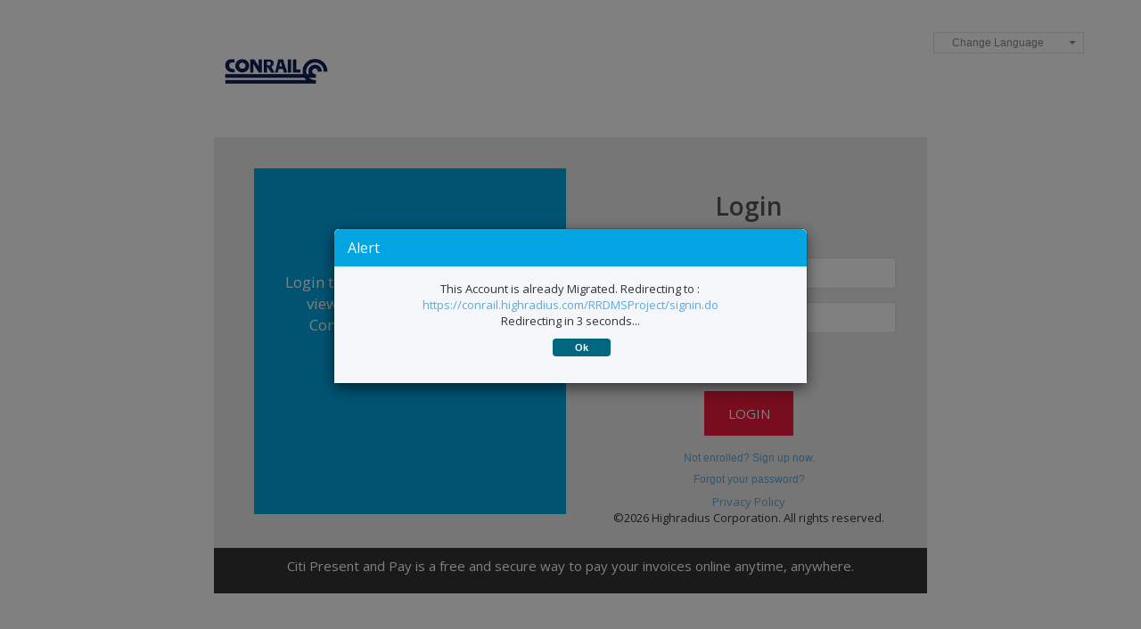

--- FILE ---
content_type: text/html;charset=UTF-8
request_url: https://conrailpay.radiusone.com/radiusoneweb/Login
body_size: 39178
content:
<!DOCTYPE html>

























<html>
<head>
<meta charset="utf-8">
<meta http-equiv="X-UA-Compatible" content="IE=edge">
<meta name="viewport" content="width=device-width, initial-scale=1">
<meta http-equiv="Pragma" content="no-cache"> 
<meta http-equiv="Cache-Control"  content="no-cache">
	<title>RadiusOne</title>
	<link rel="stylesheet" href="static/assets/css/easy-autocomplete.min.css?b=2026-01-16 15:20"> 
	<link href="https://fonts.googleapis.com/css?family=Open+Sans:300,400,600,800" rel="stylesheet">
	<script src="static/assets/js/jquery-3.6.0.min.js?b=2026-01-16 15:20"></script>  
	<script src="static/ext6.0.2/ext/build/ext-all.js?b=2026-01-16 15:20"> </script>
	<script src="static/js6ml/api/Util.js?b=2026-01-16 15:20"> </script>
	<script src="static/js6ml/api/rsa.js?b=2026-01-16 15:20"> </script>
	<script src="static/js6ml/api/sha256.js?b=2026-01-16 15:20"> </script>
	<script src="static/js6ml/controller/LogoutController.js?b=2026-01-16 15:20"> </script>
	<script src="static/js6ml/api/HTMLInputSanitize.js?b=2026-01-16 15:20"></script>
	<script src='https://www.google.com/recaptcha/api.js'></script>
	 <script>
	            (function(w,d,s,l,i){w[l]=w[l]||[];w[l].push({'gtm.start':
	            new Date().getTime(),event:'gtm.js'});var f=d.getElementsByTagName(s)[0],
	            j=d.createElement(s),dl=l!='dataLayer'?'&l='+l:'';j.async=true;j.src=
	            'https://www.googletagmanager.com/gtm.js?id='+i+dl;f.parentNode.insertBefore(j,f);
	            })(window,document,'script','dataLayer','GTM-T284J34');
     </script>
     <!-- Google Tag Manager (noscript) -->
        <noscript>
	        <iframe src="https://www.googletagmanager.com/ns.html?id=GTM-T284J34"
	        height="0" width="0" style="display:none;visibility:hidden"></iframe>
        </noscript>
        <!-- End Google Tag Manager (noscript) -->
<!-- CSS -->
 <link rel="stylesheet" href="static/assets/bootstrap/css/bootstrap.min.css?b=2026-01-16 15:20"> 
 <link rel="stylesheet" href="static/assets/font-awesome/css/font-awesome.min.css?b=2026-01-16 15:20"> 
 <link rel="stylesheet" href="static/assets/css/form-elements.css?b=2026-01-16 15:20"> 
  <script src="ReactJS/Frameworks/popper.min.js"></script>
 
  
	   <link rel="stylesheet" href="static/assets/css/selfRegistrationStyle.css?version=1.0.2?b=2026-01-16 15:20">    
	<link rel="stylesheet" type="text/css" href="static/assets/css/selfRegistrationMain.css?b=2026-01-16 15:20">



<!-- <script src="static/js6ml/TermsNCondition.js"> </script> -->
 
<!-- HTML5 Shim and Respond.js IE8 support of HTML5 elements and media queries -->
<!-- WARNING: Respond.js doesn't work if you view the page via file:// -->
<!--[if lt IE 9]>
            <script src="https://oss.maxcdn.com/libs/html5shiv/3.7.0/html5shiv.js"></script>
            <script src="https://oss.maxcdn.com/libs/respond.js/1.4.2/respond.min.js"></script>
        <![endif]-->

<!-- Favicon and touch icons -->
<!-- <link rel="shortcut icon" href="static/assets/ico/favicon.png"> -->












<div id="learnDynamicDiv" class="modal fade" tabindex="-1" role="dialog" aria-labelledby="dynamicModalTitle" aria-hidden="false" style="display: none;z-index:1051 !important">
        <div class="modal-dialog modal-lg modal-dialog-centered">
          <div class="modal-content modal-width-center" style="margin: 0 auto; left: 0;">
            <div class="modal-header" style = "color:#fff; background:#02A5E2; border-top-left-radius:6px; border-top-right-radius:6px; padding:10px 15px;">
              <h3 class="modal-title"  id="dynamicModalTitle">Alert</h3>
               
            </div>
            <div class="modal-body">
              <p  id="dynamicModalText">
              </p>
                <div class="forgot-form">
                <form role="form" action="" method="post" data-toggle="validator" id="DynamicAlertForm" autocomplete="off">
                  
                  <div class="form-group text-right">
                    <button type="button" id="proceedDynamicBtn" class="btn btn-success btn-xs" style = "background-color:#02A5E2; margin-right:44%; padding-left:25px; padding-right:25px;" tabindex="-1">Ok</button>
                    </div>
                   
                 
                </form>
              </div>
            </div>
           
          </div>
        </div>
   </div>
   
<div id="confirmDynamicDiv" class="modal fade" tabindex="-1" role="dialog" aria-labelledby="dynamicModalTitle" aria-hidden="false" style="display: none;">
        <div class="modal-dialog modal-lg modal-dialog-centered">
          <div class="modal-content modal-width-center">
            <div class="modal-header" style = "color:#fff; background:#02A5E2; border-top-left-radius:6px; border-top-right-radius:6px; padding:10px 15px;">
              <h3 class="modal-title"  id="confirmTitle">Alert</h3>
                 
            </div>
            <div class="modal-body">
              <p  id="confirmMsg">
              </p>
                <div class="forgot-form">
                <form role="form" action="" method="post" data-toggle="validator" id="DynamicAlertForm" autocomplete="off">
                  <div class="form-group text-center trifecta-model-buttons">
                  
                    <button type="button" id="confirmProceedDynamicBtn" class="btn btn-success btn-xs" style = "margin-left : 60px;" tabindex="-1">Proceed</button>
                    <button type="button" id="confirmCancelDynamicBtn" class="btn btn-success btn-xs" style = "margin-right : 50px;" tabindex="-1">Cancel</button>
                    
                 </div>
                </form>
              </div>
            </div>
           
          </div>
        </div>
   </div>
   
      
   <div id="otacAuthenticationPopUp" class="modal fade" tabindex="-1" role="dialog" aria-hidden="true">
        <div class="modal-dialog">
          <div class="modal-content modal-width-center">
            <div class="modal-header">
              <h3  class="modal-title" id="OtacHeader"></h3>
                
            </div>
            <div class="modal-body">
              <p  id="displayMsgForOtacRequirement" style="font-weight: normal;">
              </p>
			<div class="forgot-form">
                <form role="form" action="" method="post" data-toggle="validator" id="connectionConfirmation2" autocomplete="off" style="width:90%;" >
                 <div class="form-group text-center">
                  	<div style="margin-right: -100px; margin-left: -100px;"><span id="otpErrMsgForPwdExpire"  align="center" style="color:#FF0000; visibility: hidden;">Invalid OTAC</span></div>
                    	<div id = "customBorder" class = "form-group" required>
                    		
                    		<input type="text" name="form-username" placeholder="Enter OTAC" class="form-username  has-error form-control" style="margin-bottom:15PX;margin-top:15PX;" onpaste="return true;" id="enterOTAC" required>
                    			
                    	</div>
                    	
                    	<button type="button" id="proceedWithOtac" class="btn btn-success btn-xs" style="margin-right: 10px;margin-top: 10PX;margin-left: 0px;text-align: center;padding-left: revert;padding-right: revert;width: 100px;" tabindex="-1">Confirm</button>
                    	<button type="button" id="cancelOtacVerification" class="btn btn-success btn-xs" style="margin-right: 10px;margin-top: 10PX;margin-left: 0px;text-align: center;padding-left: revert;padding-right: revert;width: 100px;" tabindex="-1">Cancel</button>
                    	
                 </div>
 
                </form>
                </div>              

            </div>
           
          </div>
        </div>
   </div> 
   
      <div id="popUpToChooseTOTP" class="modal fade" tabindex="-1" role="dialog" aria-hidden="true">
        <div class="modal-dialog" style="margin-top:12vh;">
          <div class="modal-content modal-width-center">
            <div class="modal-header">
              <h3  class="modal-title" id="popUpToChooseTOTPHeader"></h3>
               
               			<img alt="close icon" id="cancelPopUpToChooseTOTP" class="close-icon" data-dismiss="modal" src="./static/images/close-icon.svg" style="float: right;margin-top: -3vh;cursor: pointer;">
                 
            </div>
            <div class="modal-body" style="height:30vh" >
                    	<p id ="msgToBeDisplayed" style="font-style: bold;font-family: 'Open Sans', sans-serif;visibility: none;"> </p>	
                    	
                    	<button type="button" id="getCodeViaEmail" class="btn btn-success btn-xs" onClick="getCodeViaEmail()" style="height:7vh;margin-left: 4vw;" tabindex="-1">Get Code via email</button>
                    	<button type="button" id="getCodeViaApp"   class="btn btn-success btn-xs" onClick="getCodeViaApp()" style="height:7vh;margin-left: 4vw;" tabindex="-1">Get Code via app</button>
                    	
            </div>
           
          </div>
        </div>
   </div>
   
     <div id="popUpToResetPassword" class="modal fade" tabindex="-1" role="dialog" aria-hidden="true">
        <div class="modal-dialog" style="width: 36vw; margin-top:12vh;" style="width: 36vw; margin-top:12vh;">
          <div class="modal-content modal-width-center">
            <div class="modal-header">
              	<h3  class="modal-title" id="popUpToResetPasswordHeader"></h3>
              	
              		<img alt="close icon" id="cancel1" class="close-icon" data-dismiss="modal" src="./static/images/close-icon.svg" style="float: right;margin-top: -3vh;cursor: pointer;">
               
            </div>
            <div class="modal-body" style="height: 37vh">
				<div class="form-group">
				
            		<h4 style="font-style: bold;font-family: 'Open Sans', sans-serif;margin-top: 0.5vh;" >Enter the below details: </h4>
                		<input type="password" name="newPasswordField"  pattern="[a-zA-Z0-9 ]* "max-width="23vw" style="float: left;width: 27vw;height: 5vh;margin-bottom: 2.60vh;"  float = "left" id="newPasswordField" placeholder="Enter New Password" required>
                		
                     		<img src="static/assets/img/help-icon.png" class="password-helpforTotp" style="margin-top:1.35vh"
         			 			title="Password must: &#xa;- contain at least 8 characters and at max 16 characters&#xa;- should not be same as username&#xa;- contain at least one lower case character&#xa;- contain at least one upper case character&#xa;- contain at least one number&#xa;- contain at least one special character [!,@,#,$,%,&,*,(,),.]" />
         			 		
                	
                	<input type="password" name="confirmPasswordField"  pattern="[a-zA-Z0-9._%+-]+@[a-zA-Z0-9.-]+\.[a-zA-Z]{2,3}$" max-width="23vw" style="float: left;width: 27vw;height: 5vh;margin-bottom: 2.60vh;" style= "float: left;width: 27vw;height: 5vh;margin-botton: 10px;margin-bottom: 2.60vh;" id="confirmPasswordField" placeholder="Reenter New Password" required>
                	<input type="text" name="totpField" max-width="23vw" style="float: left;width: 27vw;height: 5vh;margin-bottom: 2.60vh;" style= "float: left;width: 27vw;height: 5vh;margin-bottom: 2.60vh;" id="totpField" placeholder="Enter One Time Authorization Code" required>
                	
                		<button type="button" id="proceedWithTOTPValidation" onClick="proceedWithTOTPValidation()" class="btn btn-success btn-xs" style="margin-right: 10px;margin-top: 10px;margin-left: 7vw;text-align: center;padding-left: revert;padding-right: revert;width: 100px;" tabindex="-1">Confirm</button>
                		<button type="button" id="cancelTOTPValidation" onClick="cancelTOTPValidation()" class="btn btn-success btn-xs" style="margin-right: 10px;margin-top: 10px;text-align: center;padding-left: revert;padding-right: revert;width: 100px;" tabindex="-1">Cancel</button>
                	
				</div>
             </div>
           
          </div>
        </div>
   </div>  
     
     <div id="popUpFor2FactorAuth" class="modal fade" tabindex="-1" role="dialog" aria-hidden="true">
        <div class="modal-dialog" style="width: 36vw; margin-top:12vh;" style="width: 36vw; margin-top:12vh;">
          <div class="modal-content modal-width-center">
            <div class="modal-header">
              	<h3  class="modal-title" id="popUpFor2FactorAuthHeader"></h3>
              	
              		<img alt="close icon" id="cancel1" class="close-icon" data-dismiss="modal" src="./static/images/close-icon.svg" style="float: right;margin-top: -3vh;cursor: pointer;">
               
            </div>
            <div class="modal-body" style="height: 37vh">
				<div class="form-group">
				
            		<p style="font-style: bold;font-family: 'Open Sans', sans-serif;margin-top: 0.5vh;" >Enter the OTAC shown in the authenticator app: </p>
                	<div id="otpErrMsgFor2FA" style="color:#FF0000" align="center" style="visibility: hidden;"></div>
                	<input type="text" name="totpFieldFor2FA" max-width="23vw"  style= "float: left;width: 27vw;height: 4vh;margin-top: 5vh;" id="totpFieldFor2FA" placeholder="Enter One Time Authorization Code" required>
                	
                		<button type="button" id="proceedWithTOTPValidation2FA" onClick="proceedWithTOTPValidation('LVL_2_AUTH')"  class="btn btn-success btn-xs" style ="margin-right: 10px;margin-top: 10px;margin-left: 7vw;text-align: center;padding-left: revert;padding-right: revert;width: 100px;margin-top: 6vh;"  tabindex="-1">Proceed</button>
                		<button type="button" id="cancelTOTPValidation2FA" onClick="cancelTOTPValidation('LVL_2_AUTH')" class="btn btn-success btn-xs"  style="margin-right: 10px;margin-top: 10px;text-align: center;padding-left: revert;padding-right: revert;width: 100px;margin-top: 6vh;"  tabindex="-1">Cancel</button>
                	
				</div>
             </div>
           
          </div>
        </div>
   </div> 
  
     <div id="popUpToActivateUsersAtIR" class="modal fade" tabindex="-1" role="dialog" aria-labelledby="myModalLabel3" aria-hidden="true" style="z-index:9990;">
        <div class="modal-dialog modal-lg">
          <div class="modal-content modal-width-center">
            <div class="modal-header" style = "color:#fff; background:#02A5E2; border-top-left-radius:6px; border-top-right-radius:6px; padding:10px 15px;">
              <h3 class="modal-title" id="myModalLabel3">Activate Account</h3>
                
            </div>
            <div   class="modal-body">
              <p id="activateUsersBodyText">Please enter the OTAC, So as to re-activate your account.</p>
              	<div>
                	<div style="display: inline-block"> <label>Email :</label> </div> 
                	<div style="display: inline-block" id="displayUserNameOtacSentTo"></div>
                </div>
              <div class="forgot-form">
                <form role="form" action="" method="post" data-toggle="validator" id="otpForm" autocomplete="off" style="width:90%;">
                  <div class="form-group">
                  	<div id="invalidOTACEntered" style="color:#FF0000" align="center" style="visibility: hidden;"></div>
                  	
                    <input type="text" name="form-username" placeholder="Enter OTAC"  class="form-username form-control"; id="otacAuthenticationField" required>
                    
                  </div>

                  <div class="form-group text-right trifecta-otac-button-grp" style = "padding-right : 95px">
                  
                    <button type="button" id="proceedWithOTACValidation" class="btn btn-success btn-xs"  tabindex="-1" onClick="proceedForOTACValidation('ReactivateAccount', true)">Proceed</button>
                    <button type="button" id="cancelOTACValidation" class="btn btn-success btn-xs"  tabindex="-1" onClick="cancelValidation('ReactivateAccount')">Cancel</button>
                   
                 </div>
                </form>
              </div>
            </div>
           
          </div>
        </div>
      </div>
   
   
   <script>
   var urlToRedirect;
   var methodTobePassed;
   var email;
   var msg;
   var otacContex;
   var needToShowTermNCondition = false;
   var networkPasswordSetupRequiredFlow= false;
   var headerValue;
   var emailEnteredByUser;
   var flowIdentifier = "";
   var supplierId =  6994;
   var validateUsingTotp = false;
   var isDLPPage = false;
   
   function setNeedToShowTermNCondition(param1){
	   needToShowTermNCondition = param1;
   } 
   document.getElementById("proceedDynamicBtn").addEventListener("click", function(){
	   $('#learnDynamicDiv').modal('hide');
	   document.getElementById("learnDynamicDiv").style.display = "none";
	   if(null!= urlToRedirect && undefined !=urlToRedirect){
		   window.location.href = urlToRedirect;
	   }
     });
     
     document
		  .getElementById("connectionConfirmation2")
		  .addEventListener("submit", function (e) {
		  	e.preventDefault(); 
		    onClickProceedWithOtac();
		  });
    
    function showDynamicPopUp(title,msg,align,url){
    	urlToRedirect = url;
    	$('#learnDynamicDiv').data('modal', null);
		document.getElementById('dynamicModalTitle').innerHTML = title;
		document.getElementById('dynamicModalText').innerHTML = msg;
		document.getElementById('dynamicModalText').style.textAlign = align;  
		$('#learnDynamicDiv').modal('show');
		
    }
    
    function showDynamicForgotPaaswordPopUp(title,msg,align,forgotPasswordEmail,tagLine,url){
    	urlToRedirect = url;
		$('#learn').modal('hide');
    	$('#ForgotPasswordPopupId').data('modal', null);
		document.getElementById('forgotPasswordModalTitle').innerHTML = title;
		document.getElementById('forgotMsgPopup').innerHTML = msg;
		document.getElementById('forgotTagLinePopup').innerText = tagLine
		document.getElementById('forgotMsgPopup').style.textAlign = align; 
		document.getElementById('usernameForForgotPwdOtp').innerText = forgotPasswordEmail;
		$('#ForgotPasswordPopupId').modal('show');
		
    }
    
    function showDynamicUnlockAccountPopUp(title,msg,align,unlockAccountEmail,tagLine,url){
    	urlToRedirect = url;
    	$('#learn').modal('hide');
    	$('#unlockAccountPopUpId').data('modal', null);
		document.getElementById('unlockAccountModalTitle').innerHTML = title;
		document.getElementById('unlockMsgOnPopup').innerHTML = msg;
		document.getElementById('unlockTagOnPopup').innerText = tagLine;
		document.getElementById('unlockMsgOnPopup').style.textAlign = align;
		document.getElementById('usernameForUnlockAccountOtp').innerText= unlockAccountEmail;
		$('#unlockAccountPopUpId').modal('show');
		
    }
    
    $("#confirmProceedDynamicBtn").on("click", function(){
    	var ObjectofMethod = window[methodTobePassed];
    	if (typeof ObjectofMethod === "function") ObjectofMethod();
    });
    
    
    $("#cancellearnDynamicDiv").on("click", function(){
    	$('#learnDynamicDiv').hide();
    });
    
    $("#confirmCancelDynamicBtn").click(function(){
  	   $('#confirmDynamicDiv').modal('hide');
  	   document.getElementById("confirmDynamicDiv").style.display = "none";
  	 
       });
    
    $("#proceedWithOtac").on("click", function(){
    	   	onClickProceedWithOtac();
    });
    
    function onClickProceedWithOtac () {
    	if('undefined' !== typeof otacBasedLogin  && null!=otacBasedLogin && otacBasedLogin==true){
    		callAuthenticateV2(true,null);
    	}else{
    		doOTACVerificationV1();
    	}
    }
    
    
    $("#cancelOtacVerification").click(function(){
		
    	if('undefined' !== typeof otacBasedLogin  && null!=otacBasedLogin && otacBasedLogin==true){
			$("#loginByOTAC").prop('disabled', false);
			hideOTACPopup(otacBasedLogin);
			updateStatus();			
		}else{
			
    		window.location.href = '../radiusoneweb/RegistrationFailed.jsp?action=cancel';
    		$('#otacAuthenticationPopUp').modal('hide');
		}
    });
    
  
    function closeButtonClickEvent(otacBasedLogin){
    	    		
		if('undefined' !== typeof otacBasedLogin && null!=otacBasedLogin && otacBasedLogin==true){
			$("#loginByOTAC").prop('disabled', false);
			hideOTACPopup(otacBasedLogin);
			updateStatus();
		}
    	
    }
      
    
    function updateStatus(){
		var csrfToken = generateCSRFToken("updateStatus");
		$.ajax({
			type: "POST",
			url: "updateStatus",
			dataType:"json",
			data: {
			hrtoken : ''+csrfToken
				} ,
			success: function(data) {
				console.log(data);
				}	
		});
    }
     
    function logoutPrevUser(){
  	   $('#confirmDynamicDiv').modal('hide');
  	   document.getElementById("confirmDynamicDiv").style.display = "none";
  	  
 		
 		 var csrfTokenForLogoutPrevUser = generateCSRFToken("logoutPreviousUser");  
          $.ajax({
 	            type: "POST",
 	            url: "logoutPreviousUser",
 	            dataType: "json",
 	           data: { hrtoken : ''+csrfTokenForLogoutPrevUser
 	        	} , 
 	        	success: function (data) {
 	        		if(data!=null && data!='' && data.buyerStatus != null && data.buyerStatus !='' && data.buyerStatus !='success'){
 	        			if(data.buyerStatus.trim() == 'MultipleSupplier'){
                     	   var form = document.createElement("form");
             			   var supplier_csrf_token = generateCSRFToken('SupplierSelection');
  	                       form.setAttribute("action",'SupplierSelection');
  	                       form.setAttribute("method", "POST");
 									 	                       
 						   var hiddenField = document.createElement("input");
 						   hiddenField.type = "hidden";
 						   hiddenField.name = 'hrtoken';
 						   hiddenField.value = home_csrf_token;								
 						   form.appendChild(hiddenField);
  	                       
  	                       document.body.appendChild(form);
  	                        	                      
  	                       form.submit();
 	        			}else if (data.buyerStatus.trim() == 'EippSupplier'){
 	        				redirectToEippSSO({
 								supplierId: 6994,
 								fkCustomerMapId: 0
 							},data);
 	        				}
                     }else if(data!=null && data!='' && data.msg != null && data.msg !='' && data.msg.indexOf('changeAccountEnv') > 0){
				 			
                 	   	$.ajax({
                    	    	type: "POST",
                    	    	url: "envRedirect",
                    	    	success: function(data1) {
                    	    	
                    	    		var form = document.createElement("form");
			            			var data1 = "username="+userName+"::"+"accountId="+onDemandAccountId+"::"+"lastLoginTime="+"null"+"::"+"accountType="+accountType+"::"+"isSupplier="+isSupplier+"::"+"logoutPrevUser="+false+"::"+"userId="+userId+"::"+"curentSessionId=null"+"::"+"globalAcctId="+globalAccountId+"::"+"fkCustMapId="+fkCustomerMapId+"::"+"supplierId="+supplierPkId;
			            			var arr=data.msg.split("?data=");
			            			form.setAttribute("action",arr[0]);
			            			form.setAttribute("method", "post");
			            			
			            			var hiddenField = document.createElement("input");
			            			hiddenField.type = "hidden";
			            			hiddenField.name = 'data';
			            			hiddenField.value = arr[1];
			            			form.appendChild(hiddenField);
			            			
			            			document.body.appendChild(form);
			            	        form.submit();
                    	    		
                    	    	}
                 	   });
							
                    }else{
 				               var form = document.createElement("form");
                 			   var home_csrf_token = generateCSRFToken('Home');
 	 	                       form.setAttribute("action", data.accountType.trim().toLowerCase()+'/Home');
 	 	                       form.setAttribute("method", "POST");
 										 	                       
 							   var hiddenField = document.createElement("input");
 							   hiddenField.type = "hidden";
 							   hiddenField.name = 'hrtoken';
 							   hiddenField.value = home_csrf_token;								
 							   form.appendChild(hiddenField);
 	 	                       document.body.appendChild(form);
 	 	                       form.submit();
                     }  
 	            }
          });
       }
   	
    function redirectUrl(){
		   $('#confirmDynamicDiv').modal('hide');
		   document.getElementById("confirmDynamicDiv").style.display = "none";
		   if(null!= urlToRedirect && undefined !=urlToRedirect){
			   $.ajax({
				    type: "POST",
				    url: "setRedirectToRegistrationPage",
				    success: function(data){
				    	 window.location.href = urlToRedirect;
			            }
				});   			   
		   }
}
    
    function showDynamicConfirmPopUp(title,msg,align,url,functionTobePassed){
    	 urlToRedirect = url;
    	 methodTobePassed = functionTobePassed;
    	$('#confirmDynamicDiv').data('modal', null);
		document.getElementById('confirmTitle').innerHTML = title;
		document.getElementById('confirmMsg').innerHTML = msg;
		document.getElementById('confirmMsg').style.textAlign = align;  
		$('#confirmDynamicDiv').modal('show');
		
    } 
    function getOTACValue(idParam){
    	return $(idParam).val().trim();
    }

    function showotacAuthenticationPopUp(title, msg, align, otacVerificationUrl, email, otac){
    	urlToRedirect = otacVerificationUrl;
 		email =  email;
 		otacContex = otac;
   		$("#otacAuthenticationPopUp").data('modal', null);
		document.getElementById('OtacHeader').innerHTML = title;
		document.getElementById('displayMsgForOtacRequirement').innerHTML = msg;
		document.getElementById('displayMsgForOtacRequirement').style.textAlign = align;  
 			$("#otacAuthenticationPopUp").modal({
			         backdrop: 'static',
			         keyboard: false
			     });
 		$('#otacAuthenticationPopUp').modal('show');
 		$("#proceedWithOtac").prop('disabled', true);
   }
    
	document.getElementById('enterOTAC').addEventListener('input', function() {
    	var otacRecieved = getOTACValue("#enterOTAC");
    	if(otacRecieved == '' && otacRecieved =="" && otacRecieved.length == 0){
            $("#proceedWithOtac").prop('disabled', true);
            document.getElementById("customBorder").classList.add("has-error");
    	}else if(otacRecieved != '' && otacRecieved != "" && otacRecieved.length != 0){
	    	document.getElementById("otpErrMsgForPwdExpire").style.visibility = "hidden";
	    	document.getElementById("otpErrMsgForPwdExpire").innerHTML = "Invalid OTAC";
    		$("#proceedWithOtac").prop('disabled', false);
            document.getElementById("customBorder").classList.remove("has-error");
    	}
    });
	
	  function makeRequest(requestType, actionName, csrfToken, email, otcFlag, code){
	  	return  $.ajax({
        					type: requestType,
        					url: actionName,
		        			dataType:"json",
	        				data: {
	        				hrtoken : ''+csrfToken,
    						userName : rsaEncrypt(email),
    						otcFlag: rsaEncrypt(otcFlag),
    						code: rsaEncrypt(code),
    						validateUsingTotp: rsaEncrypt(validateUsingTotp)
       						} 
	 }); 
  }
		function doOTACVerificationV1(){
			$.when(makeRequest("POST", urlToRedirect, generateCSRFToken(urlToRedirect), email, otacContex, getOTACValue("#enterOTAC"))).then(function successHandler(data){
				var obj =JSON.parse(data.result);
				if(null!= obj && undefined!= obj && obj.msg.trim()=="success"){
					$('#otacAuthenticationPopUp').modal('hide');
					if('undefined' !== typeof networkPasswordSetupRequiredFlow && networkPasswordSetupRequiredFlow){
	  					$("#confirmConnectionDynamicId").modal({
	  				         backdrop: 'static',
	  				         keyboard: false
	  				     });
	  					$("#confirmConnectionDynamicId").modal('show');
					}
			    }else if(null!=obj && undefined!=obj && obj.msg.trim()=="codeInvalid"){
		            $("#proceedWithOtac").prop('disabled', true);
			    	document.getElementById("otpErrMsgForPwdExpire").innerHTML = "Invalid OTAC";
			    	document.getElementById("otpErrMsgForPwdExpire").style.visibility = "visible";
		            document.getElementById("customBorder").classList.add("has-error");
			    	$("#enterOTAC").val('');
			    }else if(null!= obj && undefined!= obj && obj.msg.trim()=="InvalidAttempt" || obj.msg.trim()=="codeExpired"){
		            $("#proceedWithOtac").prop('disabled', true);
		            document.getElementById("customBorder").classList.add("has-error");
		            reSendOTAC("otpErrMsgForPwdExpire", '#otacAuthenticationPopUp', '#enterOTAC');
			    }
			    else{
			    	$('#otacAuthenticationPopUp').modal('hide');
			    	alert("Sorry, a technical error occurred!");
					window.location.href = '../radiusoneweb/RegistrationFailed.jsp';
			    }
			}, function errorHandler(data){
			    	$('#otacAuthenticationPopUp').modal('hide');
			    	alert("Sorry, a technical error occurred!");
					window.location.href =   '../radiusoneweb/RegistrationFailed.jsp';
			});
		}
		
			function doOTACVerificationv2(dynamicTitle, emailSentTo, cancelButtoncss, confirmButtonCss, confirmUserByerMappingDynamicId, cancelConnectionDynamicId, myModalLabelLoginDynamic, confirmConnectionDynamicId){
			  	  var csrfToken =   generateCSRFToken("validateOTAC");
				  var code =  getOTACValue("#confirmConnectionOtac");
				$.when(makeRequest("POST", "validateOTAC", csrfToken, emailSentTo, "EXPIRED_REGISTRATION", code)).then(function successHandler(data){
					var obj = JSON.parse(data.result);
					if(null!=obj && undefined!=obj && obj.msg.trim()=="success"){
						let otacLabel =  document.getElementById("otac-label-trifecta");
						if(null != otacLabel) 
							otacLabel.style.display = "none";
						document.getElementById(confirmConnectionDynamicId).style.visibility ="hidden";
						document.getElementById(cancelConnectionDynamicId).style.marginRight =  cancelButtoncss;
						document.getElementById("text3").style.display = "none";
						document.getElementById("confirmConnectionOtac").style.display ="none";
						document.getElementById(myModalLabelLoginDynamic).innerHTML = dynamicTitle;
						document.getElementById(confirmConnectionDynamicId).style.marginTop ="0px";
						document.getElementById("text1").style.display = "block";
						document.getElementById("text2").style.display = "block";
						document.getElementById(confirmUserByerMappingDynamicId).style.marginBottom = "20px";
						document.getElementById(confirmUserByerMappingDynamicId).style.marginBottom = "-20px";
 						document.getElementById(confirmUserByerMappingDynamicId).style.marginLeft = confirmButtonCss;
						document.getElementById("registrationLinkExpiryVerificationUsingOTAC").style.display ="none";
 						document.getElementById(confirmUserByerMappingDynamicId).style.zIndex="999";
 						document.getElementById(confirmUserByerMappingDynamicId).style.display = "block";
 						if(needToShowTermNCondition){
 							displayTermNcondition("block");
 						}
						document.getElementById(confirmConnectionDynamicId).style.visibility = "visible";
				    }else if(null!=obj && undefined!=obj && obj.msg.trim()=="codeInvalid"){
				    	 document.getElementById("otpErrMsgForWrongValue").style.visibility = "visible";
				    	 $("#confirmConnectionOtac").val('');
				    	 $("#registrationLinkExpiryVerificationUsingOTAC").prop('disabled', true);
				    }else if(null!= obj && undefined!= obj && obj.msg.trim()=="InvalidAttempt"||obj.msg.trim()==  "codeExpired"){
				    	$("#registrationLinkExpiryVerificationUsingOTAC").prop('disabled', true);
				    	  setEmail(emailSentTo);
				    	  reSendOTAC("otpErrMsgForWrongValue", "#"+confirmConnectionDynamicId, "#confirmConnectionOtac");
				    }
				    else{
				    	$("#"+confirmConnectionDynamicId).modal('hide');
				    	alert("Sorry, a technical error occurred!");
						window.location.href = '../radiusoneweb/RegistrationFailed.jsp';
				    }
				}, function errorHandler(data){
				    	$("#"+confirmConnectionDynamicId).modal('hide');
				    	alert("Sorry, a technical error occurred!");
						window.location.href = '../radiusoneweb/RegistrationFailed.jsp';
				});
			}

	function setEmail(param1){
		email = param1;
	}
	  
	function reSendOTAC(id1, id2, id3){
	    	$.when(makeRequest("POST", "generateCode", generateCSRFToken("generateCode"), email, "EXPIRED_REGISTRATION", null)).then(function successHandler(data1){
		    		var obj2 = data1.result;
		    		if(null!=obj2 && undefined!=obj2 && obj2.trim()=="Success"){
				    	 var errorMsg = "OTAC has expired, new OTAC has been sent to your email.";
		    			 document.getElementById(id1).innerHTML = errorMsg;
				    	 document.getElementById(id1).style.visibility = "visible";
				    	 $(id3).val('');
		    		}else if(null!=obj2 && undefined!=obj2 && obj2.trim()=="InvalidAttempt"){
					    	$(id2).modal('hide');
					    	var msg = "You have exceeded the maximum number of attempts allowed. Please try again after 30 mins.";
					  		alert(msg);
						    window.location.href = '../radiusoneweb/RegistrationFailed.jsp';
		    		}else {
					    	$(id2).modal('hide');
					  		alert("Sorry, a technical error occurred!");
						    window.location.href = '../radiusoneweb/RegistrationFailed.jsp';
		    		}
		    	}, function errorHandler(data1){
			    	$(id2).modal('hide');
			    	alert("Sorry, a technical error occurred!");
					window.location.href = '../radiusoneweb/RegistrationFailed.jsp';
			});
	  }
	
	function callAuthenticateV2(otacBasedLogin,captchaResponse){
		var password = null;
		var userName = null;
		var encrPassword = null;
		var otac = null;
		
		if(otacBasedLogin){
			
			otac = getOTACValue("#enterOTAC");     		
		 	userName = $("#emailAddress").val();
		 	
		 	document.getElementById("otacAuthenticationPopUp").style.pointerEvents = "none";
			
		}else{
			   	 		
		 	hideToast();
     		password = $("#password").val();
		 	encrPassword = rsaEncrypt(password); 
		 	userName = $("#username").val();
		}
	 
   	 		if ($('#remember').is(':checked')) {
   	 			
         // set cookies to expire in 14 days
         		$.cookie('username', userName, { expires: 14 });
         		$.cookie('remember', true, { expires: 14 });                
     		}
     		else{
         // reset cookies
         		$.cookie('username', null);
         		$.cookie('remember', null);
     		}
   	 		
	 $('#loadingId').html('<img src="static/images/loading.gif">'+loadingText);
	 $("#cover").fadeIn();
		 $( "#buyerErrMsg" ).hide();
		 $( "#supplierErrMsg" ).hide();	
		 var isSupplier = true;
		 var langDetails = document.getElementById("btn-language-dropdown").getAttribute("value");
		 var langId= -1;
		 var languageCode = "";
		 var selfRegistrationUrlNeeded = true;
		if(null!=langDetails && langDetails!=undefined && langDetails!=""){
			  langDetailsArray = langDetails.split(":");
			  languageCode = langDetailsArray[0];
			  langId =  langDetailsArray[1];
		 }
		
		isHrcTnCEnabled = getValueOfHrcTnCEnabled();
		isTermsNCondRead = getValueOfTwoEntryEnabled();
		
		 $( "#supplierErrMsg" ).hide();
		 hideToast();
		 $('#loadingId').show();
		 
    let callingAction = "authenticateV2";
    var csrfTokenForAuthenticateUserAndSendOtp = generateCSRFToken(callingAction); 

    $.ajax({
    		url: callingAction,
			type: "POST",
			/* dataType: "json", */
			data: {
			hrtoken : ''+csrfTokenForAuthenticateUserAndSendOtp,
			userName: rsaEncrypt(userName),
			languageCode: rsaEncrypt(languageCode),
			langId: rsaEncrypt(langId),
			isSupplier:rsaEncrypt(isSupplier),
            extraParam: rsaEncrypt(password),// encrPassword,
            isHrcTnCEnabled: rsaEncrypt(isHrcTnCEnabled),
            isTwoEntryEnabled: rsaEncrypt(isTermsNCondRead),
            mapExistingUserWithCust :rsaEncrypt(mapExistingUserWithCust),
            selfRegistrationUrlNeeded :rsaEncrypt(selfRegistrationUrlNeeded),
            pwdExpiryEmail : rsaEncrypt(true),
            otacBasedLogin : rsaEncrypt(otacBasedLogin),
            otac : rsaEncrypt(otac),
            captchaResponse : captchaResponse
            },success: function(data) {
			
/*             if(mapExistingUserWithCust){
            	mapExistingUserWithCust = false;
            }
*/          if(null != data){
				checkAccountMigrationStatusAndRedirect(data);
				}
			if(otacBasedLogin){
				
				document.getElementById("otacAuthenticationPopUp").style.pointerEvents = "auto";
			
			}	

			if (data.trim() == "Invalid Captcha"){
				
				hideOTACPopup(otacBasedLogin);
        	 	var title = "Alert";
				var msg = "Please provide captchas";
				var align = "center"; 
				showDynamicPopUp(title,msg,align);
				$('#loadingId').hide();
	       	 	$("#cover").fadeOut();
				
			}else if (data.trim() == "authenticationFailed"){
				
				if(otacBasedLogin){
					
		  			$('#loadingId').hide();
			 		$("#cover").fadeOut();
					$("#proceedWithOtac").prop('disabled', true);
			    	document.getElementById("otpErrMsgForPwdExpire").innerHTML = "Invalid OTAC";
			    	document.getElementById("otpErrMsgForPwdExpire").style.visibility = "visible";
		            document.getElementById("customBorder").classList.add("has-error");
			    	$("#enterOTAC").val('');

				}else{
										
        			$('#loadingId').hide();
        	 		$("#cover").fadeOut();
          			$( "#buyerErrMsg" ).hide();
         			$( "#supplierErrMsg" ).show();
         			showToast();
           			$( "#supplierErrMsg" ).empty().append("Invalid Credentials.");
           			$("#password").val("").trigger("change");
           			
				}
          }else if(data.trim() == 'ssoAuthFailed'){
        	
        	hideOTACPopup(otacBasedLogin);
        	  
        	var title = "Failure";
          	var msg = "You already have access. Please use the same login route.";
			    var align = "center"; 
				showDynamicPopUp(title, msg, align);
				$('#loadingId').hide();
       	 	$("#cover").fadeOut();
          
          } else if(data.trim() == 'MultipleSupplier'){
               
        	   hideOTACPopup(otacBasedLogin);
        	   disableTheConfirmConnectionFlag();
        	   var form = document.createElement("form");
			   var supplier_csrf_token = generateCSRFToken('SupplierSelection');
 			//   var home_csrf_token ="asjNdska";
              form.setAttribute("action",'SupplierSelection');
              form.setAttribute("method", "POST");
						 	                       
			   var hiddenField = document.createElement("input");
			   hiddenField.type = "hidden";
			   hiddenField.name = 'hrtoken';
			   hiddenField.value = home_csrf_token;								
			   form.appendChild(hiddenField);
              
              document.body.appendChild(form);
               	                      
              form.submit();
      }   else if(data.trim()=="EippSupplier"){
    	  
    	  hideOTACPopup(otacBasedLogin);
    	  disableTheConfirmConnectionFlag();
    	  redirectToEippSSO({
						supplierId: 6994,
						fkCustomerMapId: 0
					},data);
        	  }else if (data.trim() == 'userAccountLocked') {
     // Need to verify how it works    		
        		hideOTACPopup(otacBasedLogin);
        		var modal = document.getElementById('lockModal');
            	modal.style.display = "block";
            	
            	$('#forgotPwdLinkId').hide();
				$('#unlockAccountSupplier').show();

            	$('#loadingId').hide();
            	$("#cover").fadeOut();
           } else if(data.trim()=='allConnectedAccountsDisabled'){

  // Need to verify how it works    		        	
        	hideOTACPopup(otacBasedLogin);
       		$('#loadingId').hide();
     		$("#cover").fadeOut();
       		$( "#buyerErrMsg" ).hide();
      		$( "#supplierErrMsg" ).show();
      		showToast();
        	$( "#supplierErrMsg" ).empty().append("All connected accounts are disabled.");
        	$("#password").val("").trigger("change");
       }    
          //added as part of concurrent User Login
           else if (data.trim() == 'alreadyLoggedIn') {
        	     // Need to verify how it works
        	    disableTheConfirmConnectionFlag();
                hideOTACPopup(otacBasedLogin);
        	    $( "#supplierErrMsg" ).hide();	
              	hideToast();
        		$( "#buyerErrMsg" ).show();
        		var loginPageLocationPopUp = 'This account is currently being used in another location.';
        		var loginPageLocationPopUpClickOk = ' Click OK to sign out all other sessions and continue. Click Cancel to go to the login page.';
            		var title = "Confirm";
		    		var msg = loginPageLocationPopUp +loginPageLocationPopUpClickOk;
		    		var align = "center"; 
		    		showDynamicConfirmPopUp(title,msg,align,null,"logoutPrevUser");
		    		 $('#loadingId').html('<img src="static/images/loading.gif">'+loadingText);
		    		
		    		var logoutPrevUser = false;
				if (logoutPrevUser == true) {
                        
				} else {
				    $('#loadingId').hide();
                	 $("#cover").fadeOut();
                	$( "#buyerErrMsg" ).hide();
                	}
				
          }else if(data.trim() == 'KeyExpired'){
          	hideOTACPopup(otacBasedLogin);
        	localStorage.setItem("KeyExpired", "supplier");
        	location.reload();
          }else if(data.trim() == 'userDeactived'){
        	    hideOTACPopup(otacBasedLogin);
        	    $('#loadingId').hide();
         		$("#cover").fadeOut();
          	 	$( "#buyerErrMsg" ).hide();
          		$( "#supplierErrMsg" ).show();
          		showToast();
          		$( "#supplierErrMsg" ).empty().append("Deactivated user.");
            	$("#password").val("").trigger("change");
          }else if (data.trim() == 'userAccountNotApproved') {
      	    
        	hideOTACPopup(otacBasedLogin);
        	$('#loadingId').hide();
     		$("#cover").fadeOut();
       		$( "#buyerErrMsg" ).hide();
        	
        	var title = "Alert";
        	var msg = "User approval is pending. Please contact the administrator.";
		    var align = "center"; 
			showDynamicPopUp(title, msg, align);
        	
        	$("#password").val("").trigger("change");
      
      	  }
          else if (data.trim() == 'inactiveUser') {
        	hideOTACPopup(otacBasedLogin);
        	$('#loadingId').hide();
       		$("#cover").fadeOut();
         	$( "#buyerErrMsg" ).hide();
          	
          	var title = "Alert";
          	var msg = "Email activation is Pending. Please click the activation link in the email.";
		    var align = "center"; 
			showDynamicPopUp(title, msg, align);
			
          	$("#password").val("").trigger("change");
        
          }
         else if (data.trim() == 'Pending') {
        	
        	hideOTACPopup(otacBasedLogin);
        	$('#loadingId').hide();
         		$("#cover").fadeOut();
           	$( "#buyerErrMsg" ).hide();
          		
            var title = "Alert";
			var msg = "User approval is pending. Please contact the administrator.";
			var align = "center";
				showDynamicPopUp(title, msg, align);
				
            	$("#password").val("").trigger("change");
            	
          
            }
          else if (data.trim() == 'Discarded') {
        	
        	hideOTACPopup(otacBasedLogin);
        	$('#loadingId').hide();
         		$("#cover").fadeOut();
           	$( "#buyerErrMsg" ).hide();
          	
            var title = "Alert";
			var msg = "Approval is denied. Please contact the administrator.";
			var align = "center";
				showDynamicPopUp(title, msg, align);
				
            	$("#password").val("").trigger("change");
          
            }
			
          else if (data.trim() == 'deletedCustomerLogin') {
          	
          	hideOTACPopup(otacBasedLogin);
          	$('#loadingId').hide();
           		$("#cover").fadeOut();
             	$( "#buyerErrMsg" ).hide();
            	
              var title = "Alert";
  			var msg = "No Customer associated. Please contact the administrator.";
  			var align = "center";
  				showDynamicPopUp(title, msg, align);
  				
              	$("#password").val("").trigger("change");
            
              }
          else if (data.trim() != 'authenticationFailed' && data.trim().length < 3) {
				if(otacBasedLogin){

					$("#proceedWithOtac").prop('disabled', true);
			    	document.getElementById("otpErrMsgForPwdExpire").innerHTML = "Invalid OTAC";
			    	document.getElementById("otpErrMsgForPwdExpire").style.visibility = "visible";
		            document.getElementById("customBorder").classList.add("has-error");
			    	$("#enterOTAC").val('');

				}else{
					
	        	    $('#loadingId').hide();
	         		$("#cover").fadeOut();
	           		$( "#buyerErrMsg" ).hide();
	          		$( "#supplierErrMsg" ).show();
	          		showToast();
	          		$( "#supplierErrMsg" ).empty().append("Invalid Credentials.");
            	
	            	$("#password").val("").trigger("change");
				}
          
          }else if(data.trim() == "passwordExpired" && otacBasedLogin==false){
            	$('#loadingId').hide();
              	 $("#cover").fadeOut();
                 $( "#buyerErrMsg" ).hide();
               	$( "#supplierErrMsg" ).show();
               	showToast();
               	$("#userNameDisplayForPwdExpire").text($("#username").val());
                 $( "#supplierErrMsg" ).empty().append("Password Expired");
                 $("#password").val("").trigger("change");
                 $('#resetPasswordForPwdExpire').data('modal', null);
         		$('#resetPasswordForPwdExpire').modal('show');
            }else if(data.trim() == 'Is2LevelAuthEnabled'){
              	  
     // Need to check with regarding otac as well as 2 fa case for multiuser account
     			  hideOTACPopup(otacBasedLogin);
            	  $('#loadingId').hide();
             	  $("#cover").fadeOut();
                  $("#userNameDisplayForOTP").text($("#username").val());
                  $("#password").val("").trigger("change");
                  $('#learnOTP').data('modal', null);
                  $("#learnOTP").modal({
                      backdrop: 'static',
                      keyboard: false
                  });
                  $('#learnOTP').modal('show');
                  $( "#otpErrMsg" ).empty();
                }
                else if(data.trim() == 'noSelfRegistrationUrl'){
            		
       			    hideOTACPopup(otacBasedLogin);
                	$('#loadingId').hide();
               		$("#cover").fadeOut();
                 	$( "#buyerErrMsg" ).hide();
                  	var title = "Registration";
				    var msg = "Please register to the portal. Contact your administrator for invitation";
				    var align = "center";
					showDynamicPopUp(title, msg, align);	                                          	
                  	$("#password").val("").trigger("change");
         }else if(null != data.redirect && undefined != data.redirect){
        	 disableTheConfirmConnectionFlag();
      	    window.location.href = data.redirect;  
         }else if(null != data && undefined != data  && data.trim() == "codeInvalid"){
    			 $('#loadingId').hide();
    	 		$("#cover").fadeOut();
        	 	$("#proceedWithOtac").prop('disabled', true);
		    	document.getElementById("otpErrMsgForPwdExpire").innerHTML = "Invalid OTAC";
		    	document.getElementById("otpErrMsgForPwdExpire").style.visibility = "visible";
	            document.getElementById("customBorder").classList.add("has-error");
		    	$("#enterOTAC").val('');
         }else if(null != data && undefined != data  && data.trim() == "codeExpired"){
			    hideOTACPopup(otacBasedLogin);
        	 	var title = "Alert";
				var msg = "OTAC Expired.";
				var align = "center"; 
				showDynamicPopUp(title,msg,align);
     	  }else if(null != data && undefined != data  && data.trim() == "authenticationFailed"){
     			$('#loadingId').hide();
    	 		$("#cover").fadeOut();
     		  	$("#proceedWithOtac").prop('disabled', true);
	            document.getElementById("customBorder").classList.add("has-error");
     	  }else  if(null != data && undefined != data  && data.trim() == "InvalidAttempt"){
     		    hideOTACPopup(otacBasedLogin);
     		    var title = "Alert";
				var msg = "OTAC Expired.";
				var align = "center"; 
				showDynamicPopUp(title,msg,align);
     	   }else if(data.trim()=="TOTP Enabled at account Level for PASSWORD_EXPIRED" && otacBasedLogin==false) {
     		 	resetLoginPageToDefault();
     		  	var title = "Password Expired";
				optionToChooseTOTP(title,"center", false, userName, "PASSWORD_EXPIRED");
		 	}else if (data.trim()=="User registered with TOTP for PASSWORD_EXPIRED" && otacBasedLogin==false){
		 		resetLoginPageToDefault();
		 		var title = "Password Expired";
				optionToChooseTOTP(title,"center", true, userName, "PASSWORD_EXPIRED");
		 	}else if(data.trim()=="TOTP Enabled at account Level for LVL_2_AUTH") {
   			  	hideOTACPopup(otacBasedLogin);
		 		resetLoginPageToDefault();
     		  	var title = "Enter OTP";
				optionToChooseTOTP(title,"center", false, userName, "LVL_2_AUTH");
		 	}else if (data.trim()=="User registered with TOTP for LVL_2_AUTH"){
   			    hideOTACPopup(otacBasedLogin);
		 		resetLoginPageToDefault();
		 		var title = "Enter OTP";
				optionToChooseTOTP(title,"center", true, userName, "LVL_2_AUTH");
		 	}else if (data.trim()=="User InActivated by InActive Agent"){
            	
   			  hideOTACPopup(otacBasedLogin);
   			  $("#proceedWithOTACValidation").prop('disabled', true);
        	  $('#loadingId').hide();
         	  $("#cover").fadeOut();
              $("#displayUserNameOtacSentTo").text($("#username").val());
              $("#password").val("").trigger("change");
              $('#popUpToActivateUsersAtIR').data('modal', null);
              $("#popUpToActivateUsersAtIR").modal({
                  backdrop: 'static',
                  keyboard: false
              });
              $('#popUpToActivateUsersAtIR').modal('show');
              $( "#invalidOTACEntered" ).empty();
              
              }
              else {
            	
              	hideOTACPopup(otacBasedLogin);
              	disableTheConfirmConnectionFlag();
           	  	var json = JSON.parse(data.trim());
				if(undefined!=json.msg && null!=json.msg && json.msg.trim() == 'UserHasSelfRegistrationUrl'){
					$('#loadingId').hide();
             		$("#cover").fadeOut();
               	$( "#buyerErrMsg" ).hide();
                	var title = "Registration";
				    var msg = "User is not registered. Proceed for registration";
				    var align = "center";
				    var url = json.redirect;
				  showDynamicConfirmPopUp(title, msg, align,url,"redirectUrl");	                                          	
                	$("#password").val("").trigger("change");
     	    	}
				else if(null != JSON.parse(data).msg && undefined != JSON.parse(data).msg && JSON.parse(data).msg.indexOf('changeAccountEnv') > 0){
	        	 
				data = JSON.parse(data);
            	
            	$.ajax({
           	    	type: "POST",
           	    	url: "envRedirect",
           	    	success: function(data1) {
           	    		
           	    		var form = document.createElement("form");
            			var arr=data.msg.split("?data=");
            			form.setAttribute("action",arr[0]);
            			form.setAttribute("method", "post");
            			
            			var hiddenField = document.createElement("input");
            			hiddenField.type = "hidden";
            			hiddenField.name = 'data';
            			hiddenField.value = arr[1];
            			form.appendChild(hiddenField);
            			
            			document.body.appendChild(form);
            	        form.submit();
           	    		
           	    	}
    			});
       
         }
			else{
               
 			   var form = document.createElement("form");
			   var home_csrf_token = generateCSRFToken('Home');
               form.setAttribute("action", json.accountType.trim().toLowerCase()+'/Home');
               form.setAttribute("method", "POST");
						 	                       
			   var hiddenField = document.createElement("input");
			   hiddenField.type = "hidden";
			   hiddenField.name = 'hrtoken';
			   hiddenField.value = home_csrf_token;								
			   form.appendChild(hiddenField);
                
                document.body.appendChild(form);
                 	                      
                form.submit();
            }
			  }
}});


	}
    
	function checkAccountMigrationStatusAndRedirect(data){
		try{
		   	 if (null !=data){
		   	  /* var MigStatusWithUrlObj = JSON.parse(data.trim()); */
		   	   var MigStatusWithUrlObj = JSON.parse(data);
		   		 if (null != MigStatusWithUrlObj && null != MigStatusWithUrlObj.rows){
		   			 
		   		 	if(MigStatusWithUrlObj.rows.AccountMigrated == 'AccountMigrated'){
			                 var title = "Alert";
			                 var msg = "This Account is already Migrated. Redirecting to :";
			                   var align = "center";
			                 showDynamicPopUpWithHyperLinkLogin(title,msg,align,MigStatusWithUrlObj.rows.redirectionLink);
			                  setTimeout(function() {
			                	  redirectToUrl(MigStatusWithUrlObj.rows.redirectionLink);
			                }, 5000); //delay of 5 seconds
		
								/* redirectUrl(urlStringToRedirect); */
			                   $('#loadingId').hide();
			                   $("#cover").fadeOut();
			           	 }
		   		 	else{
		   		 		return;}
		   		 	}
		   	 	}
		   	 } 
		   	catch (e) {
		        // JSON.parse failed, skip the rest of the method
		        console.log("Invalid JSON data received: ", data);
		        console.log("Skipping migration check continuing with the login flow for: ", data);
		        
		    }
		    }

	 function showDynamicPopUpWithHyperLinkLogin(title, msg, align, url){
	     urlToRedirect = url;
	     $('#learnDynamicDiv').data('modal', null);
	     document.getElementById('dynamicModalTitle').innerHTML = title;
	     
	     // Add hyperlink to the message
	     var hyperlink = "<a href='" + url + "'>" + url + "</a>";
	     var msgWithHyperlink = msg + "<br>" +  hyperlink;
	     
	     document.getElementById('dynamicModalText').innerHTML = msgWithHyperlink;
	     document.getElementById('dynamicModalText').style.textAlign = align;  

	     // Add countdown element
	     var countdownElement = document.createElement('p');
	     countdownElement.id = 'countdown';
	     countdownElement.style.textAlign = 'center';
	     document.getElementById('dynamicModalText').appendChild(countdownElement); 

	     $('#learnDynamicDiv').modal('show');
	     startCountdown(5);
	 }

	 function startCountdown(seconds) {
		    var counter = seconds;

		    function countdown() {
		        document.getElementById('countdown').innerHTML = "Redirecting in " + counter + " seconds...";
		        counter--;

		        if (counter >= 0) {
		            // Schedule the next countdown step
		            setTimeout(countdown, 1000);
		        }
		    }

		    // Start the countdown
		    countdown();
		}
	 
   	function redirectToUrl(urlStringToRedirect){
 	    $('#confirmDynamicDiv').modal('hide');
 	   document.getElementById("confirmDynamicDiv").style.display = "none";
   		window.location.href = urlToRedirect;
 }
	
	function disableTheConfirmConnectionFlag(){
		// We are disabling the confirn connection flag once the successful login is done as we must have internally linked the
		// the customer with the user and we don't want to trigger the registration again
        if(mapExistingUserWithCust){
        	mapExistingUserWithCust = false;
        }
	}
	function hideOTACPopup(otacBasedLogin){
	 	if(otacBasedLogin){
   			$('#loadingId').hide();
	 		$("#cover").fadeOut();
	 		$("#enterOTAC").val('');
	 		document.getElementById("otpErrMsgForPwdExpire").style.visibility = "hidden";
	 		document.getElementById("customBorder").classList.remove("has-error");
     		$('#otacAuthenticationPopUp').data('modal', null);
            $('#otacAuthenticationPopUp').modal('hide');        	 		
	 	}         	 
	}
	
	function resetLoginPageToDefault(){
  		$('#loadingId').hide();
		$("#cover").fadeOut();
   		$( "#buyerErrMsg" ).hide();
       	$("#password").val("").trigger("change");
	}
	
	function optionToChooseTOTP(title,align, enableAppButton, email, flowName){
		headerValue = title;
		emailEnteredByUser = email;
		flowIdentifier = flowName;
		$('#popUpToChooseTOTP').data('modal', null);
		document.getElementById('popUpToChooseTOTPHeader').innerHTML = title;
		if("EXPIRED_REGISTRATION"==flowName){
			document.getElementById('msgToBeDisplayed').style.visibility = "visible";
			document.getElementById('getCodeViaApp').style.marginLeft = "1vw";
			document.getElementById('msgToBeDisplayed').innerHTML = otacRequiredMsg;
			document.getElementById('cancelPopUpToChooseTOTP').style.visibility = "hidden";
			if('undefined' != typeof isDLPFlow){
				isDLPPage = isDLPFlow;
			}
		}
		if(enableAppButton){
			$("#getCodeViaApp").prop('disabled', false);
		}else{
			$("#getCodeViaApp").prop('disabled', true);
		}
		$('#popUpToChooseTOTP').modal({
		         backdrop: 'static',
		         keyboard: false
		     });
		$('#popUpToChooseTOTP').modal('show');
	}
	
	
/*
 * Two case is possible here
 *  1. This method might be called from once user enters the email addeess in the pop-up and click on the proceed  
 *  2. Once he clicks on the proceed we have internal validation if account and user registered with totp in that case 
 *     this method will be called again based on user choice either by an email or app
 *   
 *	@param skipTOTP will help us to identify the flow we calling the generate code method 
 
 */	
	function callGenerateCode(skipTOTP){
		
		  var csrfTokenForForgotPwd = generateCSRFToken("generateCode");  
		  var email = emailEnteredByUser;
		  if(flowIdentifier == "FORGOT_PASSWORD"){
		  	var username = $("#usernameForOtp").val();
		  }else if (flowIdentifier == "UNLOCK_ACCOUNT"){
			  var username = $("#username").val();
		  }else{
			  var username = $("#username").val();
		  }
		  var acctSupplierId = $("#supplierId").val();
		  $.ajax({
	            type: "POST",
	            url: "generateCode",
	            dataType: "json",
	           data: { hrtoken : ''+csrfTokenForForgotPwd,
	        	   email :rsaEncrypt(email),
	        	   otcFlag: rsaEncrypt(otacFlag),
					username: rsaEncrypt(username),
					supplierId: rsaEncrypt(supplierId),
					skipTOTP: rsaEncrypt(skipTOTP),
				},
	            success: function(data) {
	            	if(data.result.trim() == "success"){
        				hidePopup();
        				if(flowIdentifier == "FORGOT_PASSWORD"){
        					var title = "Forgot Password";
                        	var msg = "Your OTAC has been sent to your registered email. ";
                        	var tagLine = "If not in your inbox, please check your spam folder";
                        	var align = "center"; 
                        	var forgotPasswordEmail=email;
                        	showDynamicForgotPaaswordPopUp(title,msg,align,forgotPasswordEmail,tagLine); 
                        	$("#userNameDisplay").text($("#usernameForOtp").val());
                        	$("#usernameForForgotPwdOtp").val($("#usernameForOtp").val());        					
        				}else if (flowIdentifier == "UNLOCK_ACCOUNT"){
        					var title = "Unlock Your Account";
        					var msg = "Your OTAC has been sent to your registered email.";
        					var tagLine = "If not in your inbox, please check your spam folder";
        					var align = "center"; 
        					var unlockAccountEmail = email;				
        					showDynamicUnlockAccountPopUp(title,msg,align,unlockAccountEmail,tagLine);
        					$('#unlockModal').modal('hide');
        					$("#userNameDisplay").text($("#username").val());
        					$("#usernameForUnlockAccountOtp").val($("#username").val());
        				}else{
	            			var title = "Alert";
        					var msg = "A link to reset your password has been sent to your registered email address from no-reply@radiusone.com.";
        					var align = "center"; 
        					showDynamicPopUp(title,msg,align);
        				}
        				//document.getElementById("learnDynamicDiv").style.display = "block";
	            	}else if(data.result.trim() == "InactiveUser"){
	            		var title = "Alert";
         				var msg = "User is inactive.Please click on the activation link to proceed further.";
         				var align = "center"; 
         				showDynamicPopUp(title,msg,align);
         				//This flow can never come with totp based authentication
	            	}else  if(data.result.trim() == "InvalidAttempt"){
	            		hidePopup();
	            		var title = "Alert";
       				    var msg = "You have exceeded the maximum number of attempts allowed. Please try again after 30 mins.";
       				    var align = "center"; 
       				    showDynamicPopUp(title,msg,align);
		            	}else if(data.result.trim().startsWith("Not_allowed_reset_password_")){
		            		hidePopup();
		            		var title = "Alert";
       				    	var msg = "You are not allowed to reset the password twice within 24 hours.Please wait for the some time.";
       				    	var align = "center"; 
       				    	showDynamicPopUp(title,msg,align);
		            	}else if (data.result.trim() =="Unauthorized access detected"){
						
		            	var title = "Alert";
        				var msg = "Unauthorized access detected";
        				var align = "center"; 
        				showDynamicPopUp(title,msg,align); 
        				document.getElementById("learnDynamicDiv").style.display = "block";
        				hidePopup();
					 	}else if(data.result.trim()=="TOTP Enabled at account Level") {
					 		
					 		var title = "Forgot Password";
        				var align = "center"; 
        				optionToChooseTOTP(title,align, false, email, "FORGOT_PASSWORD");
        				hidePopup();
					 		
					 	}else if (data.result.trim()=="User registered with TOTP"){
	            		
					 		var title = "Forgot Password";
        				var align = "center"; 
        				optionToChooseTOTP(title,align, true, email, "FORGOT_PASSWORD");
        				hidePopup();
					 	}
	            },
	            error: function(data){
	                 if(data.result.trim() == "success"){
	       				    hidePopup();
	                 		var title = "Alert";
       				    	var msg = "Check your email address for the OTAC. Please enter the OTAC on this screen to reset your password.";
       				    	var align = "center";
       				    	showDynamicPopUp(title,msg,align);
	                 }else  if(data.result.trim() == "InactiveUser"){
	                		hidePopup();
		            		var title = "Alert";
       				    	var msg = "User is inactive.Please click on the activation link to proceed further.";
       				    	var align = "center"; 
       				    	showDynamicPopUp(title,msg,align);
	                 }else  if(data.result.trim() == "InvalidAttempt"){
	                	 	hidePopup();
		            		var title = "Alert";
       				    	var msg = "You have exceeded the maximum number of attempts allowed. Please try again after 30 mins.";
       				    	var align = "center"; 
       				    	showDynamicPopUp(title,msg,align);
	                 }else if(data.result.trim().startsWith("Not_allowed_reset_password_")){
		                	hidePopup();
		            		var title = "Alert";
		            		var msg = "You are not allowed to reset the password twice within 24 hours.Please wait for the some time.";
       				    var align = "center"; 
       				    showDynamicPopUp(title,msg,align);
	                 }else if (data.result.trim() =="Unauthorized access detected"){
	                	 
		            	var title = "Alert";
         				var msg = "Unauthorized access detected";
         				var align = "center"; 
         				showDynamicPopUp(title,msg,align); 
         				document.getElementById("learnDynamicDiv").style.display = "block";
         				hidePopup();
					 	}
	            }
	       });
	}
/*
 * We are hiding the popUpToChoosTOTP based on user choice 
 */
	function hidePopup(){
    		$('#learn').data('modal', null);
            $('#learn').modal('hide');
         	$("#userNameDisplay").text($("#usernameForOtp").val());
	}
	
	function hideLockPopup(){
   		$('lockModal').modal('hide');
   		$('#unlockModal').data('hide', null);
   		$('#unlockModal').modal('hide');
	}
   </script>
   
   <script>
   /*
   Handling the click envent in a seperate script 
   
   */
   
	function getCodeViaEmail(){
	    var userName = $("#username").val();
	    if("LVL_2_AUTH"==flowIdentifier){
	    	hideOptionToChooseFlow();
	    	sendTheCodeViaEmail("MultiLevelAuth", userName);
	    }else if ("PASSWORD_EXPIRED"==flowIdentifier){
	    	hideOptionToChooseFlow();
	    	sendTheCodeViaEmail("PWDReset", userName);
	    }else if("EXPIRED_REGISTRATION"==flowIdentifier){
	    	validateUsingTotp = false;
	    	$("#getCodeViaApp").prop('disabled', true);
	    	$("#getCodeViaEmail").prop('disabled', true);
	    	$.when(makeRequest("POST", "generateCode", generateCSRFToken("generateCode"), '', "EXPIRED_REGISTRATION", null)).then(function successHandler(data1){
	    		var obj2 = data1.result;
	    		$("#getCodeViaEmail").prop('disabled', false);
	    		if(null!=obj2 && undefined!=obj2 && obj2.trim()=="Success"){
	    			if(isDLPPage){
	    				enterOTACAndProceedForConfirmConnection(false);
	    			}else{
	    				hideOptionToChooseFlow();
    					showotacAuthenticationPopUp(title, otacRequiredMsg, align, "validateOTAC", email, "EXPIRED_REGISTRATION");
	    			}
	    		}else if(null!=obj2 && undefined!=obj2 && obj2.trim()=="InvalidAttempt"){
				    	$("#otacAuthenticationPopUp").modal('hide');
				    	var msg = "You have exceeded the maximum number of attempts allowed. Please try again after 30 mins.";
				  		alert(msg);
					    window.location.href = '../radiusoneweb/RegistrationFailed.jsp';
	    		}else {
	    				showotacAuthenticationPopUp(title, otacRequiredMsg, align, "validateOTAC", email, "EXPIRED_REGISTRATION");
 				    	$("#otacAuthenticationPopUp").modal('hide');
				  		alert("Sorry, a technical error occurred!");
					    window.location.href = '../radiusoneweb/RegistrationFailed.jsp';
 	    		}
	    	}, function errorHandler(data1){
		    	$(id2).modal('hide');
		    	alert("Sorry, a technical error occurred!");
				window.location.href = '../radiusoneweb/RegistrationFailed.jsp';
		});
	    }else{
	    	hideOptionToChooseFlow();
        	callGenerateCode(true);
	    }
	}
	
	function getCodeViaApp(){
		$('#popUpToChooseTOTP').data('modal', null);
       	$('#popUpToChooseTOTP').modal('hide');
	    if("LVL_2_AUTH"==flowIdentifier){
	    	//Need to write the logic here popUpFor2FactorAuth This approach is only fine
	    	$("#totpFieldFor2FA").val("").trigger("change");
			$( "#otpErrMsgFor2FA" ).empty();
			document.getElementById('popUpFor2FactorAuthHeader').innerHTML = headerValue;
			$("#proceedWithTOTPValidation2FA").prop('disabled', true);
			$('#popUpFor2FactorAuth').modal({
		         backdrop: 'static',
		         keyboard: false
		     });
			$('#popUpFor2FactorAuth').modal('show');

	    }else if ("PASSWORD_EXPIRED"==flowIdentifier){
	    	// Need to call flow specific backend call here 
           	$('#loadingId').hide();
         	 $("#cover").fadeOut();
            $( "#buyerErrMsg" ).hide();
          	$( "#supplierErrMsg" ).show();
          	showToast();
			document.getElementById('popUpToResetPasswordHeader').innerHTML = headerValue;
			$("#proceedWithTOTPValidation").prop('disabled', true);
			$('#popUpToResetPassword').modal({
		         backdrop: 'static',
		         keyboard: false
		     });
			$('#popUpToResetPassword').modal('show');

	    }else if ("EXPIRED_REGISTRATION"==flowIdentifier){
	    	enterOTACAndProceedForConfirmConnection(true); 			
	    }else{
			
			document.getElementById('popUpToResetPasswordHeader').innerHTML = headerValue;
			$("#proceedWithTOTPValidation").prop('disabled', true);
			$('#popUpToResetPassword').modal({
		         backdrop: 'static',
		         keyboard: false
		     });
			$('#popUpToResetPassword').modal('show');
		}

	}
	
	if(null!=document.getElementById('totpField')){
		document.getElementById('totpField').addEventListener('input', function(){
			$("#proceedWithTOTPValidation").prop('disabled', false);

		});
	}
	
	if(null!=document.getElementById('totpFieldFor2FA')){
			document.getElementById('totpFieldFor2FA').addEventListener('input', function(){
			$("#proceedWithTOTPValidation2FA").prop('disabled', false);
			$( "#otpErrMsgFor2FA" ).empty();
			});
	}
	
	var popUpFor2FactorAuth = document.getElementById("popUpFor2FactorAuth");
	if(null!=popUpFor2FactorAuth){
		popUpFor2FactorAuth.addEventListener("keydown", function(event) {
			if (event.keyCode === 13) {
				var value = $("#totpFieldFor2FA").val().trim();
		    	if(value.length!=0){
		    		event.preventDefault();
		    		document.getElementById("proceedWithTOTPValidation2FA").click();
		    	}
		  }
		});
	}
	function cancelTOTPValidation(flow){
		if("LVL_2_AUTH"==flow){
			$("#totpFieldFor2FA").val("").trigger("change");
			$( "#otpErrMsgFor2FA" ).empty();
			hide2FAPopup(true);
		}else{
			hidePopupToResetPassword();
		}
	}
   
   function proceedWithTOTPValidation(flow){

	   if("LVL_2_AUTH"==flow){
		   var code = $("#totpFieldFor2FA").val().trim();
		   callvalidateOTACV2(code, true, "proceedWithTOTPValidation2FA");
		   
	   }else{
		   
		   
		   var postValidationMsg = doPasswordValidation($('#newPasswordField').val().trim(), emailEnteredByUser);
			if (postValidationMsg != null) {
				var title = "Alert";
		    	var msg = postValidationMsg;
		    	var align = "center"; 
		    	showDynamicPopUp(title,msg,align);
				} else {
			  var isMatched = checkForReenterPwdMatch();
			  if(isMatched == true){
			  var csrfTokenForResetPwd = generateCSRFToken("changePasswordForUnlock");  
			  var newPwd= $("#newPasswordField").val().trim();
			  var email = emailEnteredByUser;
			  var code = $("#totpField").val().trim();
				  $.ajax({
			            type: "POST",
			            url: "changePasswordForUnlock",
			            dataType: "json",
			            data: { hrtoken : ''+csrfTokenForResetPwd,
			        	email : rsaEncrypt(email),
			        	otcFlag: rsaEncrypt('ForgotPassword'),
			        	userName : rsaEncrypt(email),
			        	encrPassword: rsaEncrypt(newPwd),
			        	code : rsaEncrypt(code), 
			        	skipTOTP:rsaEncrypt(false) 
			        	} , 
			            success: function(data) {
				            	if (data.msg.trim()=="Successfully Reset Password"){
				            		hidePopupToResetPassword();
				            		location.href = "PwdResetSuccess.jsp";

				            	}else if (data.msg.trim() == "You cannot use the last 10 passwords. Please enter a different password."){
				            		var title = "Alert";
							    	var msg = "You cannot use the last 10 passwords. Please enter a different password.";
							    	var align = "center"; 
							    	resetField();
							    	showDynamicPopUp(title,msg,align);
				            	}else if (data.msg.trim() == "Failed to Reset Password"){
				            		hidePopupToResetPassword();
				            		var title = "Alert";
							    	var msg = "Password reset failed";
							    	var align = "center"; 
							    	showDynamicPopUp(title,msg,align);
	 				            }
				            	else if(null!=data.msg && undefined != data.msg){
								var resp=data.msg.trim();
								if(resp == "codeExpired"){
									var title = "Alert";
							    	var msg = "The code you have entered has expired.";
							    	var align = "center";
							    	resetField();
							    	showDynamicPopUp(title,msg,align);
								}else if(resp == "codeInvalid"){
									resetField();
									var title = "Alert";
							    	var msg = "The code you have entered is invalid. Please enter OTAC again.";
							    	var align = "center";
							    	showDynamicPopUp(title,msg,align);
								}else if(resp == "nouser"){
									hidePopupToResetPassword();
									var title = "Alert";
							    	var msg = "No user exists";
							    	var align = "center"; 
							    	showDynamicPopUp(title,msg,align);
								}else if (resp == "authenticationFailed"){
				            		hidePopupToResetPassword();
				            		var title = "Alert";
							    	var msg = "Password reset failed";
							    	var align = "center"; 
							    	showDynamicPopUp(title,msg,align);
				            	}
				            	}else if (undefined!=data.result && data.result.trim() == "authenticationFailed"){
				            		hidePopupToResetPassword();
				            		var title = "Alert";
							    	var msg = "Password reset failed";
							    	var align = "center"; 
							    	showDynamicPopUp(title,msg,align);
				            	}else if (undefined!=data.result && data.result.trim() == "Unauthorized access detected"){
				            		hidePopupToResetPassword();
				            		msg = "Unauthorized access detected";
		   					 	    showDynamicPopUp(title,msg,align);
				            	}
			            	
			            },
			            error: function(data){
			            	if(null!=data.result.msg && undefined != data.result.msg){
							var resp=data.result.msg.trim();
							if(resp == "codeExpired"){
								resetField();
								var title = "Alert";
						    	var msg = "The code you have entered has expired.";
						    	var align = "center"; 
						    	showDynamicPopUp(title,msg,align);
							}else if(resp == "codeInvalid"){
								resetField();
								var title = "Alert";
						    	var msg = "The code you have entered is invalid. Please enter OTAC again.";
						    	var align = "center"; 
						    	showDynamicPopUp(title,msg,align);
							}else if (resp == "authenticationFailed"){
			            		hidePopupToResetPassword();
			            		var title = "Alert";
						    	var msg = "Password reset failed";
						    	var align = "center"; 
						    	showDynamicPopUp(title,msg,align);
			            	}else if (resp == "Unauthorized access detected"){
			            		hidePopupToResetPassword();
			            		msg = "Unauthorized access detected";
	   					 	    showDynamicPopUp(title,msg,align);
			            	}else{
								resetField();
								var title = "Alert";
						    	var msg = "Password reset failed";
						    	var align = "center"; 
						    	showDynamicPopUp(title,msg,align);
							}
			            		
			            	}
			            }
			        });
			  }else{
				  var title = "Alert";
			      var msg = "Password Mismatched";
			      var align = "center"; 
			      showDynamicPopUp(title,msg,align);
			  }
			  }
	   }

   }
   
   
   </script>
   
   <script>
   doPasswordValidation = function(passwordValue,usernameValue){
		 if(passwordValue == null || passwordValue == undefined || passwordValue.length<8 || passwordValue.length>16){
			 $("#newPasswordField").val("").trigger("change");
			 return 'Password must contain minimum 8 characters and maximum 16 characters!';
	      }else{
			regex=/[a-z]/;
			capsRegEx = /[A-Z]/;
			code = $("#totpField").val().trim();
			if(!regex.test(passwordValue)) {
				$("#newPasswordField").val("").trigger("change");
				return 'Password must contain atleast one lowercase letter.';
			}else if(!capsRegEx.test(passwordValue)) {
				$("#newPasswordField").val("").trigger("change");
				return 'Password must contain atleast one uppercase letter.';
			}else if(code == null || code == undefined || code == ""){
				return 'OTAC field cannot be blank';
   			}else{
			    regex=/[0-9]/;
			      if(!regex.test(passwordValue)) {
			    	  $("#newPasswordField").val("").trigger("change");
			    	return 'Password must contain at least one numeric character!';
			      }else{
				      regex=/[!@#$%&*().]/;
				       if(!regex.test(passwordValue)){
				    	   $("#newPasswordField").val("").trigger("change");
				    	return 'Password must contain at least one  of these characters !,@,#,$,%,&,*,(,),.,characters!';
				      }else{
				    	  // this needs to be taken from some component 
					       if(passwordValue==usernameValue){
					    	   	  $("#newPasswordField").val("").trigger("change");
					              return 'Password should not be same as username!';
					      }else{
							regex=/[{,},:,;,?,^,<,>,:,;,=,+,|,_,\",\',\[,\],\-,\\,\/]/;
							if(regex.test(passwordValue)){
								$("#newPasswordField").val("").trigger("change");
								return 'Password must  not contain [,{,[,<,],},?,\, /,>,;,:,",",',', -, _,=,+,|,^, characters !';
							}else{
								  regex=/[\s]/;
								if(regex.test(passwordValue)){
									$("#newPasswordField").val("").trigger("change");
									return 'Password must  not contain any whitespace characters !';
								}
							}
					      }
				      }
			      }
			}
	      }
	};
	
	function checkForReenterPwdMatch(){
		var passwordValue = $("#newPasswordField").val().trim();
		var confirmPwd = $("#confirmPasswordField").val().trim();

		if(passwordValue!=confirmPwd){
			$("#confirmPasswordField").val("").trigger("change");
	    	return false;
		}else{
			return true;
		}
	}
	
	function resetField(){
		 $("#newPasswordField").val("").trigger("change");
		 $("#confirmPasswordField").val("").trigger("change");
		 $("#totpField").val("").trigger("change");
		 $("#proceedWithTOTPValidation").prop('disabled', true);
	}
	
	function hidePopupToResetPassword(){
		resetField();
		$('#popUpToResetPassword').data('modal', null);
	    $('#popUpToResetPassword').modal('hide');

	}
	
	var popUpToResetPassword = document.getElementById("popUpToResetPassword");
	if(null!=popUpToResetPassword){
		popUpToResetPassword.addEventListener("keydown", function(event) {
			if (event.keyCode === 13) {
				var value = $("#totpField").val().trim();
		    	if(value.length!=0){
		    		event.preventDefault();
		    		document.getElementById("proceedWithTOTPValidation").click();
		    	}
		  }
		});
	}
	

	function callvalidateOTACV2(otp, validateUsingTotp, proceedButtonIdenfitier){
		
		 var proceedBtn = document.getElementById(proceedButtonIdenfitier);
		 proceedBtn.disabled = true;
		 proceedBtn.style.opacity='0.5';
		 
		  var csrfTokenForForgotPwd = generateCSRFToken("generateCode");  
		  var email = emailEnteredByUser;
		  var code= otp;
		  $.ajax({
	        type: "POST",
	        url: "validateOTACV2",
	        dataType: "json",
	       data: { 	 
	    	   		 email :rsaEncrypt(email),
			         userName :rsaEncrypt(email),
			         code : rsaEncrypt(code),
			         validateUsingTotp: rsaEncrypt(validateUsingTotp)
	       		},
	        success: function(data) {
	        	
	       		proceedBtn.disabled = false;
	       	 	proceedBtn.style.opacity='1.0';
	       	 	
	        	if(null != data.redirect && undefined != data.redirect  && data.redirect.trim() == "alreadyLoggedIn"){
	        		hide2FAPopup(validateUsingTotp);
	        		var loginPageLocationPopUp = 'This account is currently being used in another location.';
	        	  	var loginPageLocationPopUpClickOk = ' Click OK to sign out all other sessions and continue. Click Cancel to go to the login page.';
	          		var title = "Confirm";
			    	var msg = loginPageLocationPopUp +loginPageLocationPopUpClickOk;
			    	var align = "center"; 
			    	showDynamicConfirmPopUp(title,msg,align,null,"logoutPrevUser");
	            }else if(null != data.msg && undefined != data.msg && data.msg.indexOf('changeAccountEnv') > 0){
	            	
	            	$.ajax({
	           	    	type: "POST",
	           	    	url: "envRedirect",
	           	    	success: function(data1) {
	           	    		
	           	    		var form = document.createElement("form");
	            			var arr=data.msg.split("?data=");
	            			form.setAttribute("action",arr[0]);
	            			form.setAttribute("method", "post");
	            			
	            			var hiddenField = document.createElement("input");
	            			hiddenField.type = "hidden";
	            			hiddenField.name = 'data';
	            			hiddenField.value = arr[1];
	            			form.appendChild(hiddenField);
	            			
	            			document.body.appendChild(form);
	            	        form.submit();
	           	    		
	           	    	}
	    			});
	       
	         	}else if(null != data.redirect && undefined != data.redirect){
 	         	    window.location.href = data.redirect;  
 				}else if(null != data.responseText && undefined != data.responseText  && data.responseText.trim() == "codeInvalid"){
	            	$( "#otpErrMsgFor2FA" ).empty().append("Invalid OTAC");
	            }else if(null != data.responseText && undefined != data.responseText  && data.responseText.trim() == "codeExpired"){
	          	$( "#otpErrMsgFor2FA" ).empty().append("Invalid OTAC");
	        	  }else if(null != data.responseText && undefined != data.responseText  && data.responseText.trim() == "authenticationFailed"){
	          	$( "#otpErrMsgFor2FA" ).empty().append("Authentication Failed");
	        	  }else  if(null != data.responseText && undefined != data.responseText  && data.responseText.trim() == "InvalidAttempt"){
	        		hide2FAPopup(validateUsingTotp);
	     			var title = "Alert";
					var msg = "You have exceeded the maximum number of attempts allowed. Please try again after 30 mins.";
					var align = "center"; 
					showDynamicPopUp(title,msg,align);
	        	  }
	        },
	        error: function(data){
	        	
	        	// Enable the button after receiving response
	       		proceedBtn.disabled = false;
	       	 	proceedBtn.style.opacity='1.0';
	       	 	
	        	if(null != data.redirect && undefined != data.redirect  && data.redirect.trim() == "alreadyLoggedIn"){
	        		hide2FAPopup(validateUsingTotp);
	        		var loginPageLocationPopUp = 'This account is currently being used in another location.';
	        	  	var loginPageLocationPopUpClickOk = ' Click OK to sign out all other sessions and continue. Click Cancel to go to the login page.';
	        	 	var title = "Confirm";
			     	var msg = loginPageLocationPopUp +loginPageLocationPopUpClickOk;
			     	var align = "center"; 
			      	showDynamicConfirmPopUp(title,msg,align,null,"logoutPrevUser");
	            }else if(null != data.redirect && undefined != data.redirect){
	       	  		window.location.href = data.redirect;  
	          	}else if(null != data.responseText && undefined != data.responseText  && data.responseText.trim() == "codeInvalid"){
	         	 	$( "#otpErrMsgFor2FA" ).empty().append("Invalid OTAC");
	          	}else if(null != data.responseText && undefined != data.responseText  && data.responseText.trim() == "codeExpired"){
	        	  $( "#otpErrMsgFor2FA" ).empty().append("Invalid OTAC");
	      		}else  if(null != data.responseText && undefined != data.responseText  && data.responseText.trim() == "InvalidAttempt"){
	      			hide2FAPopup(validateUsingTotp);
	      			var title = "Alert";
			  		var msg = "You have exceeded the maximum number of attempts allowed. Please try again after 30 mins.";
			  		var align = "center"; 
			  		showDynamicPopUp(title,msg,align);
	      	}
	        }
	   });
		  
	}
	
	function hide2FAPopup(validateUsingTotp){
		if(validateUsingTotp){
    		  $('#popUpFor2FactorAuth').data('modal', null);
      	      $('#popUpFor2FactorAuth').modal('hide');
		}else{
    		  $('#learnOTP').data('modal', null);
      	      $('#learnOTP').modal('hide');
		}
	}
	
	function hideOptionToChooseFlow(){
		$('#popUpToChooseTOTP').data('modal', null);
        $('#popUpToChooseTOTP').modal('hide');
	}
	function sendTheCodeViaEmail(flowName, userName){
		
		$.ajax({
			type:'POST',
			url: 'sendTheCodeViaEmail',
			data:{
				otacFlag:rsaEncrypt(flowName),
				userName:rsaEncrypt(userName),
				supplierId:rsaEncrypt(supplierId)
			},
			success:function(data){
				if(data.trim() == "passwordExpired"){
	            	$('#loadingId').hide();
	              	 $("#cover").fadeOut();
	                 $( "#buyerErrMsg" ).hide();
	               	$( "#supplierErrMsg" ).show();
	               	showToast();
	               	$("#userNameDisplayForPwdExpire").text($("#username").val());
	                 $( "#supplierErrMsg" ).empty().append("Password Expired");
	                 $("#password").val("").trigger("change");
	                 $('#resetPasswordForPwdExpire').data('modal', null);
	         		$('#resetPasswordForPwdExpire').modal('show');
	            }else if(data.trim() == 'Is2LevelAuthEnabled'){
	     			  hideOTACPopup(otacBasedLogin);
	            	  $('#loadingId').hide();
	             	  $("#cover").fadeOut();
	                  $("#userNameDisplayForOTP").text($("#username").val());
	                  $("#password").val("").trigger("change");
	                  $('#learnOTP').data('modal', null);
	                  $("#learnOTP").modal({
	                      backdrop: 'static',
	                      keyboard: false
	                  });
	                  $('#learnOTP').modal('show');
	                  $( "#otpErrMsg" ).empty();
	              }else if(data.trim() == 'authenticationFailed'){
	            		$('#popUpToChooseTOTP').data('modal', null);
	                   	$('#popUpToChooseTOTP').modal('hide');
	                	var title = "Failure";
	                  	var msg = "Technical error while sending the email, Please try again";
	        			var align = "center"; 
	        			showDynamicPopUp(title, msg, align);
						
	                } 
			}
		});
	}

	function enterOTACAndProceedForConfirmConnection(isTotpCode){
		hideOptionToChooseFlow();
		validateUsingTotp = isTotpCode;
		var textMsg = "";
		$("#confirmConnectionDynamicId").modal({
         	backdrop: 'static',
         	keyboard: false
     	});

		$("#confirmConnectionDynamicId").modal('show');
			setNeedToShowTermNCondition(true);
    		if(registrationLinkExpiryDays=="-1"){
    			textMsg = "Just one more step before registration. Please enter the OTAC sent to your email id.";	
    		}else{
    			textMsg = "Just one more step before registration. The link has been inactive for more than registrationLinkExpiryDays timeUnitForExpiryValue. Please enter the OTAC sent to your email id.";
    			textMsg = otacRequiredMsg.replace("registrationLinkExpiryDays", registrationLinkExpiryDays);
    			textMsg = otacRequiredMsg.replace("timeUnitForExpiryValue", timeUnitForExpiryValue);
    		}
    	if(!isTrifectaTheme)
			document.getElementById("confirmConnectionDynamicId").style.marginTop = "-250px";
			document.getElementById("confirmUserByerMappingDynamicId").style.display = "none";
			$("#registrationLinkExpiryVerificationUsingOTAC").prop('disabled', true);
			document.getElementById('myModalLabelLoginDynamic').innerHTML = "One Time Authorization Code";
			document.getElementById('text3').innerHTML = textMsg;
				displayTermNcondition("none");

	}	
   </script>
   
   <script>
     function proceedForOTACValidation(flowName, skipTOTP){
    	 // make a ajax call 
    	 
    	 if("ReactivateAccount"==flowName){
    		 $("#proceedWithOTACValidation").prop('disabled', true);
			  var code = $("#otacAuthenticationField").val().trim();
			  var userEmailAddress = $("#username").val();
			  if('undefined'!= typeof email){
				  userEmailAddress = userEmailAddress.trim();
			  }
			  if('undefined'!= typeof code){
				  code = code.trim();  
			  }
			  var csrfTokenForActivatingTheUser = generateCSRFToken("validateOTACAndActivateTheUser");
			  $.ajax({
		            type: "POST",
//		            url: "validateOTACAndActivateTheUser",
					url:"validateOTACAndActivateTheUser",
		            dataType: "json",
		            data: { hrtoken : ''+csrfTokenForActivatingTheUser,
		            userName: rsaEncrypt(userEmailAddress),
		            otacFlag: rsaEncrypt('ReactivateAccount'),
		        	code : rsaEncrypt(code), 
		        	skipTOTP:rsaEncrypt(skipTOTP) 
		        	} , 
		            success: function(data) {

			        	if(null!=data.msg && undefined != data.msg){
							var resp=data.msg.trim();
							if(resp == "codeExpired"){
								$( "#invalidOTACEntered" ).empty().append("Invalid OTAC");
								var title = "Alert";
						    	var msg = "The code you have entered has expired, Please login again.";
						    	var align = "center";
						    	resetInputField();
						    	// idealy we should send the email again without asking the user to login again
						    	hideInActivateUserValidationPopup(false);
						    	showDynamicPopUp(title,msg,align);
							}else if(resp == "codeInvalid"){
								resetInputField();
								$( "#invalidOTACEntered" ).empty().append("Invalid OTAC");
								var title = "Alert";
						    	var msg = "The code you have entered is invalid. Please enter OTAC again.";
						    	var align = "center";
							}else if(resp == "nouser"){
								resetInputField();
								hideInActivateUserValidationPopup(false);
								var title = "Alert";
						    	var msg = "No user exists";
						    	var align = "center"; 
						    	showDynamicPopUp(title,msg,align);
							}else if (resp == "authenticationFailed"){
								resetInputField();
								hideInActivateUserValidationPopup(false);
			            		var title = "Alert";
						    	var msg = "re-activation of your account is failed";
						    	var align = "center"; 
						    	showDynamicPopUp(title,msg,align);
			            	}else if (undefined!=data.result && data.result.trim() == "Unauthorized access detected"){
			            		hideInActivateUserValidationPopup(false);
			            		msg = "Unauthorized access detected";
	   					 	    showDynamicPopUp(title,msg,align);
			            	}else{
			            		resetInputField();
			            		hideInActivateUserValidationPopup(false);
								var title = "Alert";
						    	var msg = "Your account has been reactivated successfully. Please login again";
						    	var align = "center"; 
						    	showDynamicPopUp(title,msg,align);
			            	}
			            	}
		            },
		            error: function(data){
		            	if(null!=data.result.msg && undefined != data.result.msg){
						var resp=data.result.msg.trim();
						if(resp == "codeExpired"){
							$( "#invalidOTACEntered" ).empty().append("Invalid OTAC");
							var title = "Alert";
					    	var msg = "The code you have entered has expired.";
					    	var align = "center";
					    	hideInActivateUserValidationPopup(false);
							resetInputField();
					    	showDynamicPopUp(title,msg,align);
						}else if(resp == "codeInvalid"){
							$( "#invalidOTACEntered" ).empty().append("Invalid OTAC");
							resetInputField();
							var title = "Alert";
					    	var msg = "The code you have entered is invalid. Please enter OTAC again.";
					    	var align = "center"; 
						}else if (resp == "authenticationFailed"){
							resetInputField();
							hideInActivateUserValidationPopup(false);
		            		var title = "Alert";
					    	var msg = "re-activation of your account is failed";
					    	var align = "center"; 
					    	showDynamicPopUp(title,msg,align);
		            	}else if (resp == "Unauthorized access detected"){
		            		hideInActivateUserValidationPopup(false);
		            		msg = "Unauthorized access detected";
   					 	    showDynamicPopUp(title,msg,align);
		            	}else{
		            		resetInputField();
		            		hideInActivateUserValidationPopup(false);
							var title = "Alert";
					    	var msg = "Your account has been reactivated successfully. Please login again";
					    	var align = "center"; 
					    	showDynamicPopUp(title,msg,align);
						}
		            		
		            	}
		            }
		        });
    	 }
     }
     
     function resetInputField(){
			$("#otacAuthenticationField").val("").trigger("change");
     }
     function cancelValidation(currentFlowName){
 		if("ReactivateAccount"==currentFlowName){
			$("#otacAuthenticationField").val("").trigger("change");
			$( "#invalidOTACEntered" ).empty();
			hideInActivateUserValidationPopup(false);
		}
     }
     
 	function hideInActivateUserValidationPopup(validateUsingTotp){
		if(validateUsingTotp){
			// as of now not in scope
		}else{
			  resetInputField();	
			  $( "#invalidOTACEntered" ).empty();
    		  $('#popUpToActivateUsersAtIR').data('modal', null);
      	      $('#popUpToActivateUsersAtIR').modal('hide');
		}
	}
 	
	if(null!=document.getElementById('otacAuthenticationField')){
		document.getElementById('otacAuthenticationField').addEventListener('input', function(){
		$("#proceedWithOTACValidation").prop('disabled', false);
		$( "#invalidOTACEntered" ).empty();
		});
}

var popUpForInActivateUser = document.getElementById("popUpToActivateUsersAtIR");
if(null!=popUpForInActivateUser){
	popUpForInActivateUser.addEventListener("keydown", function(event) {
		if (event.keyCode === 13) {
			var value = $("#otacAuthenticationField").val().trim();
	    	if(value.length!=""){
	    		event.preventDefault();
	    		document.getElementById("proceedWithOTACValidation").click();
	    	}
	  }
	});
}
   </script>   

<script>
 jQuery(document).ready(function(){
        
	 $(document).ajaxSend(function(e, xhr, opt){
		 
		 var params = opt.data;
		 opt.data = reWriteCSRFForAjaxSend(opt.url,params);

	 });
 });
 	
 </script>

<script type="text/javascript">

	var resolvedUrl = "";
	var sessionTokenFromJSP = "";
	 if(null!=resolvedUrl && undefined!=resolvedUrl && ""!=resolvedUrl){
		resolvedUrl = resolvedUrl.replace("/radiusoneweb/","");
		if(resolvedUrl!=window.location.origin){
			window.location.href =  window.location.href.replace(window.location.origin, resolvedUrl);
		}
	} 
	 var isSectionsMapEmpty = false;
	 if(isSectionsMapEmpty){
			var redirectUrl = "";
	 		var redirectionLink = "";
			if(window.location.href.includes("DynamicLoginPage")){
				redirectUrl = window.location.href.split("/radiusoneweb/");
				redirectionLink = redirectUrl[0] + "/radiusoneweb/Login";
				window.location.href = redirectionLink;	
			}
	 }
</script>
<div id="migPopupDiv" class="modal fade" tabindex="-1" role="dialog" aria-labelledby="migModalTitle" aria-hidden="false" style="display: none;z-index:1051 !important" data-backdrop="static">
	<div class="modal-dialog modal-lg modal-dialog-centered">
	  <div class="modal-content modal-width-center" style="margin: 0 auto; left: 0;">
		<div class="modal-header" style = "color:#fff; background:#02A5E2; border-top-left-radius:6px; border-top-right-radius:6px; padding:10px 15px;">
		  <h3 class="modal-title"  id="migModalTitle">Alert</h3>
		   
		</div>
		<div class="modal-body">
		  <p  id="migModalText">
		  </p>
			<div class="forgot-form">
			<form role="form" action="" method="post" data-toggle="validator" id="MigAlertForm" autocomplete="off">
			  
			  <div class="form-group text-right">
				<button type="button" id="proceedMigBtn" class="btn btn-success btn-xs" style = "margin-right : 120px; padding-left:25px; padding-right:25px;" tabindex="-1">Ok</button>
				</div>
			   
			</form>
		  </div>
		</div>
	  </div>
	</div>
</div>



<script type="text/javascript"> 

try{
	var isAccountMigrated = true;
	if(isAccountMigrated){
	
	jQuery(document).ready(function(){
		
		$(document).ajaxSend(function(e, xhr, opt){
			
			var params = opt.data;
			opt.data = reWriteCSRFForAjaxSend(opt.url,params);

		});

			var redirectionLinkForMigratedAcc = "https://conrail.highradius.com/RRDMSProject/signin.do";
					
			if(isAccountMigrated){
				title = "Alert";
				msg = "This Account is already Migrated. Redirecting to :";
				align = "center";
				showDynamicPopUpWithHyperLinkDRP(title,msg,align,redirectionLinkForMigratedAcc);
				setTimeout(function() {
					redirectToUrlForDRP(redirectionLinkForMigratedAcc);
					}, 5000); //delay of 5 seconds

					$('#loadingId').hide();
				$("#cover").fadeOut();
			}
		
		function showDynamicPopUpWithHyperLinkDRP(title, msg, align, url){
				var title = title;
				var msg = msg;
				var align = align;
				var url = url;
				urlToRedirect = url;
				$('#migPopupDiv').data('modal', null);
				document.getElementById('migModalTitle').innerHTML = title;
				
				// Add hyperlink to the message
				var hyperlink = "<a href='" + url + "'>" + url + "</a>";
				var msgWithHyperlink = msg + "<br>" +  hyperlink;
				
				document.getElementById('migModalText').innerHTML = msgWithHyperlink;
				document.getElementById('migModalText').style.textAlign = align;  
			
				// Add countdown element
				var countdownElement = document.createElement('p');
				countdownElement.id = 'countdown';
				countdownElement.style.textAlign = 'center';
				document.getElementById('migModalText').appendChild(countdownElement); 
				
					$('#migPopupDiv').modal('show');
					startCountdownDRP(5);
			}

		function startCountdownDRP(seconds) {
				var counter = seconds;

				function countdown() {
					document.getElementById('countdown').innerHTML = "Redirecting in " + counter + " seconds...";
					counter--;

					if (counter >= 0) {
						// Schedule the next countdown step
						setTimeout(countdown, 1000);
					}
				}

				// Start the countdown
				countdown();
			}
		
		function redirectToUrlForDRP(urlStringToRedirect){
			$('#confirmDynamicDiv').modal('hide');
			document.getElementById("confirmDynamicDiv").style.display = "none";
				window.location.href = urlStringToRedirect;
		}

		var urlToRedirectDRP = "https://conrail.highradius.com/RRDMSProject/signin.do";
		document.getElementById("proceedMigBtn").addEventListener("click", function(){
			$('#learnDynamicDiv').modal('hide');
			document.getElementById("learnDynamicDiv").style.display = "none";
			if(null!= urlToRedirectDRP && undefined !=urlToRedirectDRP){
				window.location.href = urlToRedirectDRP;
			}
			});

		});
	}
} catch (error) {
}
</script>
<script type="text/javascript">
  				var isOtacRequired =false
				var registrationLinkExpiryDays ="null";
	   			var timeUnitForExpiryValue = "null";
				var isTrifectaTheme = false;
				var  otacRequiredMsg = "";
				var title = "";
 				var isTOTPEnabledAtAccountLevel = false;
				var isTOTPEnabledAtUserLevel    = false;
				var isDLPFlow = true;
  				window.history.forward();
  				function noBack() {
  					
  					if(JSON.parse( networkPasswordSetupRequired)){
	  					$("#confirmConnectionDynamicNetworkId").modal({
	  				         backdrop: 'static',
	  				         keyboard: false
	  				     });
	  					$("#confirmConnectionDynamicNetworkId").modal('show');
  					}
  					
  					if(JSON.parse(isUserBuyerMappingRequired)){
	  					if(isOtacRequired){
	  						if(isTOTPEnabledAtAccountLevel){
		   						if(registrationLinkExpiryDays=="-1"){
		   							otacRequiredMsg = "Just one more step before registration. Please enter the OTAC sent to your email id.";
		   						}else{
		   							
   	  							 	otacRequiredMsg = "Just one more step before registration. The link has been inactive for more than registrationLinkExpiryDays timeUnitForExpiryValue. Please choose flow for the OTAC.";
					   			 	otacRequiredMsg = otacRequiredMsg.replace("registrationLinkExpiryDays", registrationLinkExpiryDays);
					    		 	otacRequiredMsg = otacRequiredMsg.replace("timeUnitForExpiryValue", timeUnitForExpiryValue);
		   						} 
					    		 title ="One Time Authorization Code";
					    		 if(isTOTPEnabledAtUserLevel){
		  			   					$(document).ready(function() {
		  			   						optionToChooseTOTP(title,align, true, email.trim(), "EXPIRED_REGISTRATION");
		  			   					});
	  							}else{
	 									$(document).ready(function() {
											optionToChooseTOTP(title,align, false, email.trim(), "EXPIRED_REGISTRATION");
										});
	  							}
	  						}else{
	  							
		  						$("#confirmConnectionDynamicId").modal({
		  				         	backdrop: 'static',
		  				         	keyboard: false
		  				     	});

 	  							$("#confirmConnectionDynamicId").modal('show');
 	  							setNeedToShowTermNCondition(true);
	  							title ="One Time Authorization Code"; 
	  					    	if(registrationLinkExpiryDays=="-1"){
	  					    		otacRequiredMsg = "Just one more step before registration. Please enter the OTAC.";	
	  					    	}else{
	  						 		otacRequiredMsg = "Just one more step before registration. The link has been inactive for more than registrationLinkExpiryDays timeUnitForExpiryValue. Please enter the OTAC.";
	  					    		otacRequiredMsg = otacRequiredMsg.replace("registrationLinkExpiryDays", registrationLinkExpiryDays);
	  					    		otacRequiredMsg = otacRequiredMsg.replace("timeUnitForExpiryValue", timeUnitForExpiryValue);
	  					    	}
	  					    	if(!isTrifectaTheme)
						    		document.getElementById("confirmConnectionDynamicId").style.marginTop = "-250px";
						    		document.getElementById("confirmUserByerMappingDynamicId").style.display = "none";
	  								$("#registrationLinkExpiryVerificationUsingOTAC").prop('disabled', true);
	  								document.getElementById('myModalLabelLoginDynamic').innerHTML = title;
	  								document.getElementById('text3').innerHTML = otacRequiredMsg;
	  			   					$(document).ready(function() {
	  									displayTermNcondition("none");
	  			   					});
	  						}
	  					}else{
	  						$("#confirmConnectionDynamicId").modal({
	  				         	backdrop: 'static',
	  				         	keyboard: false
	  				     	});

	  						$("#confirmConnectionDynamicId").modal('show');
	  					}				
  					}else if(requestOtherCustAccess!=""){
	        			var title = "Alert";
	        			var msg = "Login to portal and 'Request access to another customer' to connect.";
	        			var align = "center";  
	        			showDynamicPopUp(title,msg,align);
  					}
  					window.history.forward();
  					}
  				setTimeout("noBack()", 0);
  			    window.onunload=function(){null};
		</script>
</head>


<body  onload="noBack();" onpageshow="if (event.persisted) noBack();" onunload="" >

<script type="text/javascript">
        		var randomKey = 'ruUeH0iAKSUiJDiy';
        		var pubkey = '[base64]';
        		var token = '115880307-2'/* 'UA-134834031-1' */;
        		var userId_ga = 0;
        		var userAlertMsg = 'null';
        		if ((userAlertMsg != null || userAlertMsg != undefined) && userAlertMsg != 'null') {
        			//alert(userAlertMsg);
        			var title = "Alert";
					var msg = userAlertMsg;
					var align = "center"; 
					showDynamicPopUp(title,msg,align);
        			userAlertMsg = null;
        		}
        		 var alertMLMsg = "Alert";
        		 var readTNCMLMsg = "Please read Terms and Condition document before proceeding";
        		var fkCustomerMapId = 0;
        		var supplierPkId = 6994;
        		var isThroughActivation=false;
        		var pendingApproval=false;
        		var discardedApproval=false;
        		var ssoUserNoApproval=false;
        		var eippApprovalRequired = false;
				var user=false?"Supplier":"Buyer";
				var leftMarketingUpTextLogin = "".replace(/'/g, '\\\'');
				var leftMarketingUpTextCSSLogin = '';
				var leftMarketingUpImageSrcLogin = '';
				var leftMarketingUpImgCSSLogin = '';  
				var mainBackgroundCSS = '';
				var subBackgroundCSS = 'style="margin-bottom: 0px;"';
				var imageSrc = '/radiusoneweb/securedFileDownload?file=ENCR_lGGp%2Br1EOfJH14EEl4DuO7BiBYxuOKn9uNVsM7SFe5wi%2Fhy%2F8i%2Bp0Mlp5peVu1J7rTmPR2R4c1Lo%2FvZxG8nOFSPIEV0lHivL9W6Rzv1xjoU%3D';
				var leftMarketingTextLogin = "Conrail_DLP_LEFT_MARKETING_TEXT".replace(/'/g, '\\\'');
		        var rightImageSrc = '';
				var leftLogoLogin = '';
				var rightLogoLogin = '';
				var	leftLogoCSSLogin = '';
				var	rightLogoCSSLogin = '';
				var networkPasswordSetupRequired= 'false';
				var showSuccessPopup = true;
				var showClientSSOPopup = false;
				var leftMarketingTextLogin = "Conrail_DLP_LEFT_MARKETING_TEXT".replace(/'/g, '\\\'');
				var leftMarketingTextCSSLogin = 'color:#ffffff;text-align:left;font-size:17px;margin-left:17px;text-align:center';
				var leftMarketingDivPositionCSSLogin = 'style = "background: #02A5E2; padding: 10px;font-size:17px;color: #fff;background-position: 21px center; background-size: 140px auto;margin-top: 5px;height: 388px;"';
				var istermsNConditionsRequired ='false';
				var termsConditionMandate = 'false';
				var isHRCtermsNConditionsRequired = 'false';
				var TnCdisplayText = "Conrail_Terms_and_Conditions".replace(/'/g, '\\\''); 
				var FooterDivMarketingTextLogin = "Conrail_FOOTER_DIV_MARKETING_TEXT_LOGIN".replace(/'/g, '\\\'');
				var FooterDivMarketingCSSLogin = 'color:#ffffff;font-size:15px;text-align:center';
				var loginTitleCSS = 'style="color:#555555;font-family:Open Sans, sans-serif;font-size:28px;font-weight:545;margin:0 0 20px;margin-top:-20px;"';
				var ValidationButtonCSS = 'style = "background-color:#02A5E2;"';
				var ValidationPopUpCSS = 'style = "color:#fff; background:#02A5E2; border-top-left-radius:6px; border-top-right-radius:6px; padding:10px 15px;"';
				var contextName = 'dynamic_login';
				var	FooterDivPositionCSSLogin = 'style = "background: #333333;padding: 10px 0;font-size: 35px;color: #fff;background-position: 21px center;background-size: 140px auto;';
				var leftLogoStyleLogin = 'style= "height:140px;width:140px"';
				var rightLogoStyleLogin = '';
				var logoPathLeft ='ENCR_lGGp%2Br1EOfJH14EEl4DuO7BiBYxuOKn9uNVsM7SFe5wi%2Fhy%2F8i%2Bp0Mlp5peVu1J7rTmPR2R4c1Lo%2FvZxG8nOFSPIEV0lHivL9W6Rzv1xjoU%3D';
				 var logoPathRight ='';
				 var logoPathmarketingLeft = '';
				 var loginButtonCSS = 'style="background-color:#ED1A3B; color:#ffffff; width: 100px; height: 50px; font-size: 15px; border: none;"';
				var regCardCSSLogin = '';
				var isUserBuyerMappingRequired= 'false';
				var requestOtherCustAccess= '';
				var customerName = "";
				var supplierAcctName= "";
				var mapExistingUserWithCust = 'false';
				var signUpNowCSS = 'style="height:35px;font-size:12px;font-family:Verdana, Geneva, sans-serif;"';
				var signUpNowTxt   = 'Conrail_DLP_NOT_ENROLLED';
				var isSignUpNowReq = 'true';
				var forgotYourPwdText = 'Conrail_DLP_FORGOT_PASSWORD';
				var forgotYourPwdCSS = 'style="height:35px;font-size:12px;font-family:Verdana, Geneva, sans-serif;"';
				var isRememberUserNameReq = 'true';
				var rememberUserNameCSS = 'style="height:35px;font-size:12px;font-family:Verdana, Geneva, sans-serif;font-weight:500"';
				var rememberUserNameText = 'Conrail_DLP_REMEMBER_USERNAME';
				var emailUserNameCSS = 'style="height:35px;font-size:12px;font-family:Verdana, Geneva, sans-serif;color:#000000"';
				var emailText = 'Conrail_DLP_EMAIL';
				var passwordText = 'Conrail_DLP_PASSWORD';
				var passwordCSS = 'style="height:35px;font-size:12px;font-family:Verdana, Geneva, sans-serif;color:#000000"';
				var loginTitle = 'Conrail_DLP_LOGIN_HEADING';
				var placeHolderCSSLogin = 'color:#888,font-size:12px,font-family:Verdana, Geneva, sans-serif,';
				var isTermsNCondRead =false;
				var isHrcTnCEnabled = false;
				var showTermsNCondition = false;
				var agreementType = 'Registration';
				var loadingText = 'Loading...';
				var supplierId = 6994;
				var isSupportBlockReq = 'true';
				var isNoventisRegistration = false;
				var helpOTACContent = '';
				var passwordResetHours = 24;
				var otacBasedLogin = false;
				var guestPayUrl = '';
				var currentYear = '©';
				currentYear += new Date().getFullYear();

               /*  if(pendingApproval==true){
                	alert("User approval is pending. Please contact the administrator.");
				}else if(discardedApproval==true){
					alert("Approval is denied. Please contact the administrator.");
				} 
				else*/if((isThroughActivation==true || ssoUserNoApproval == true || eippApprovalRequired == true) && showSuccessPopup == true){
        			
        			$('#learnDynamicDiv').data('modal', null);
        			document.getElementById('dynamicModalTitle').innerHTML = "Success";
        			document.getElementById('dynamicModalText').innerHTML = "You have successfully registered. Please login using your email address and password.";
        			document.getElementById('dynamicModalText').style.textAlign = "center";  
        			document.getElementById("learnDynamicDiv").style.display = "block";
        			/* $('#learnDynamicDiv').modal('show'); */
        			
        		} else if(showClientSSOPopup == true){
        			$('#learnDynamicDiv').data('modal', null);
        			document.getElementById('dynamicModalTitle').innerHTML = "Failure";
        			document.getElementById('dynamicModalText').innerHTML = "You already have access. Please use the same login route.";
        			document.getElementById('dynamicModalText').style.textAlign = "center";  
        			document.getElementById("learnDynamicDiv").style.display = "block";
        		}
        		
        		function handleGPPayNowClick() {
        			var langCodeFromSelection = ( document.getElementById('btn-language-dropdown') !== null 
        					&& document.getElementById('btn-language-dropdown').getAttribute("value") !== null ) 
        					?  document.getElementById('btn-language-dropdown').getAttribute("value").split(":")[0] 
        					: "NA";
					var completeGPURL = guestPayUrl + "&langCode=" +  langCodeFromSelection;
					var openingLinkGP =  langCodeFromSelection === "NA" ? guestPayUrl : completeGPURL ;
					console.log('Opening: ', decodeURIComponent(openingLinkGP));
        			window.location.href = decodeURIComponent(openingLinkGP);
        		}
				
				
 </script>
 <!-- <script type="text/javascript" src="static/js6ml/app/view/GoogleAnalytics/GAInit.js"></script>
    <script type="text/javascript" src="static/js6ml/app/view/GoogleAnalytics/AutoTrack.js"></script> -->
 <style>
::placeholder { /* Firefox */
color:#888,font-size:12px,font-family:Verdana, Geneva, sans-serif,
}
:-ms-input-placeholder { /* Internet Explorer 10-11 */
color:#888,font-size:12px,font-family:Verdana, Geneva, sans-serif,
}
::-ms-input-placeholder { /* Microsoft Edge */ 
color:#888,font-size:12px,font-family:Verdana, Geneva, sans-serif,
}
</style>


<div id="confirmConnectionDynamicNetworkId" class="modal fade" tabindex="-1" role="dialog" aria-hidden="true">
        <div class="modal-dialog modal-lg">
          <div class="modal-content modal-width-center">
            <div class="modal-header" style = "color:#fff; background:#02A5E2; border-top-left-radius:6px; border-top-right-radius:6px; padding:10px 15px;">
              <h3 class="modal-title" id="myModalLabelLoginDynamicNetwork">Confirm Connection</h3>
            </div>
            <div class="modal-body">
            <div class="container" style="max-width:500px;">
            
		      <p id="textNetwork1" style="overflow-wrap:break-word; display: block !important;">
              	  You are already on portal. To connect with 
	               for 
	              , please click confirm and proceed to the login page.
              </p>
              <p id ="textNetwork2" style="overflow-wrap:break-word; display: block !important;">
              	  Note: In case you click cancel, in order to reconnect click on the invitation link.
              </p>
				  
		      <p id ="textNetwork3" style="overflow-wrap:break-word;">
              </p>
              
                                   
              <div class="forgot-form">
                <form role="form" action="" method="post" data-toggle="validator" id="connectionConfirmationNetwork" autocomplete="off" style="width:90%;" >
                 <div class="form-group text-center">
	                <button type="button" id="confirmUserByerMappingDynamicNetworkId" class="btn btn-success btn-xs" style = "background-color:#02A5E2;">Confirm</button>
                    </div>
 
       
                </form>
                </div>	
              </div>
            </div>
            </div>
      
        </div>
   </div>
 
  <!--  added for checking popup  -->
	
	<div id="confirmConnectionDynamicId" class="modal fade" tabindex="-1" role="dialog" aria-hidden="true">
        <div class="modal-dialog modal-lg">
          <div class="modal-content modal-width-center">
            <div class="modal-header" style = "color:#fff; background:#02A5E2; border-top-left-radius:6px; border-top-right-radius:6px; padding:10px 15px;">
              <h3 class="modal-title" id="myModalLabelLoginDynamic">Confirm Connection</h3>
                
            </div>
            <div   class="modal-body">
             
            <div class="container" style="max-width:500px;">
            
              
               		<p id="text1" style="overflow-wrap:break-word;">
              	 		You are already on portal. To connect with 
	              		 for 
	              		, please click confirm and proceed to the login page.
              		</p>
              <p id ="text2" style="overflow-wrap:break-word;">
              	  Note: In case you click cancel, in order to reconnect click on the invitation link.
              </p>                    
                                          
              <div class="forgot-form">
                <form role="form" action="" method="post" data-toggle="validator" id="connectionConfirmation" autocomplete="off" style="width:90%;" >
                 <div class="form-group text-center"> 
                  
				  
	                <button type="button" id="confirmUserByerMappingDynamicId" class="btn btn-success btn-xs" style = "background-color:#02A5E2;">Confirm</button>
                    <button type="button" id="cancelConnectionDynamicId" class="btn btn-success btn-xs" style = "background-color:#02A5E2;">Cancel</button>
                    
						<script type="text/javascript">
							var email ="";   
							if(null != document.getElementById('confirmConnectionOtac')){
								document.getElementById('confirmConnectionOtac').addEventListener('input', function() {
							    	var otacRecieved =  $("#confirmConnectionOtac").val().trim();
							    	if(otacRecieved != '' && otacRecieved != "" && otacRecieved.length != 0) {
							            $("#registrationLinkExpiryVerificationUsingOTAC").prop('disabled', false);
							            document.getElementById("otpErrMsgForWrongValue").style.visibility = "hidden";
								    	document.getElementById("otpErrMsgForWrongValue").innerHTML = "Invalid OTAC";
							        }
							    	else{
							            $("#registrationLinkExpiryVerificationUsingOTAC").prop('disabled', true);
							    	}
							    });
							}
				        
						$("#registrationLinkExpiryVerificationUsingOTAC").click(function(){
	  						var  title =  "Confirm Connection";
	  						if(isTrifectaTheme)
	  							doOTACVerificationv2(title, email, "0", "0","confirmUserByerMappingDynamicId", "cancelConnectionDynamicId", "myModalLabelLoginDynamic", "confirmConnectionDynamicId");
	  						else
								doOTACVerificationv2(title, email, "-58px", "50px","confirmUserByerMappingDynamicId", "cancelConnectionDynamicId", "myModalLabelLoginDynamic", "confirmConnectionDynamicId");
						}); 	
 						
						function displayTermNcondition(display){
							if(showTermsNCondition && istermsNConditionsRequired.trim()== "true" && termsConditionMandate.trim()=="true" && isHRCtermsNConditionsRequired == "true"){
								document.getElementById("showTermsNcondition_id1").style.display = display;
								document.getElementById("confirmUserByerMappingDynamicId").disabled= true;
							}else if(showTermsNCondition && istermsNConditionsRequired.trim()== "true" && (termsConditionMandate.trim()=="false"||termsConditionMandate.trim()=="") && isHRCtermsNConditionsRequired =="true"){
								document.getElementById("showTermsNcondition_id2").style.display = display;
								document.getElementById("confirmUserByerMappingDynamicId").disabled= true;
							}else if(showTermsNCondition && istermsNConditionsRequired.trim()=="true" && (termsConditionMandate.trim()=="false" ||termsConditionMandate.trim() == "") && isHRCtermsNConditionsRequired == "false"){
								document.getElementById("showTermsNcondition_id3").style.display = display;
								document.getElementById("confirmUserByerMappingDynamicId").disabled= true;
							}else if (showTermsNCondition && istermsNConditionsRequired.trim()=="true" && (termsConditionMandate.trim()=="true") && isHRCtermsNConditionsRequired=="false"){
								document.getElementById("showTermsNcondition_id4").style.display = display;
								document.getElementById("confirmUserByerMappingDynamicId").disabled= true;
							}else if (showTermsNCondition && istermsNConditionsRequired.trim()=="false" && isHRCtermsNConditionsRequired.trim()=="true"){
								document.getElementById("showTermsNcondition_id5").style.display = display;
								document.getElementById("confirmUserByerMappingDynamicId").disabled= true;
							}
						}
						</script>                    	
                 </div>
 
                 <div class="form-group" id="tncErrMsg" style="color:#FF0000" align="center"></div>
                </form>
                </div>
               
                
			  
			  
			  
			
				
              </div>
            </div>
            </div>
      
        </div>
   </div>
      
    <!--   end of check -->
 
 <div class="paramount-container restrict-scroll">
  <!-- Top content -->
  
  

		
<div class="row header-top" style="padding-bottom: 0px;margin-bottom: 0px;">
			<!-- <div class="row">
				    <div id ="dropDownLanguage" style="height:20%;float:right;margin-right:2%;margin-left:4%;"> 
        <select name="category" style="width:100%;height:30px;overflow: auto;margin-top:10%; padding-right: 0px;padding-left: 10%;" name = "default language" id="languageDropDown">
        </select>
			</div>
        </div> -->
				    <div id="dropDownLanguage" style="height:20%;float:right;margin-right:5%;margin-left:0%;"> 
				    			<div class="btn-group" id="language-dropdown-grp">
		  <button type="button" class="btn" id="btn-language-dropdown"></button>
		  <button type="button" class="btn  dropdown-toggle" id="caret-langauge" data-toggle="dropdown" aria-haspopup="true" aria-expanded="false">
		    <span class="caret"></span></button>
		  <ul id="languageDropdownMenu" class="dropdown-menu">
		  </ul>
		 </div>
        
			</div>
			
			
        <div class="container">
           <div class="pull-left noventis-icon" style= >
					     	      
					
					
										<img src="/radiusoneweb/securedFileDownload?file=ENCR_lGGp%2Br1EOfJH14EEl4DuO7BiBYxuOKn9uNVsM7SFe5wi%2Fhy%2F8i%2Bp0Mlp5peVu1J7rTmPR2R4c1Lo%2FvZxG8nOFSPIEV0lHivL9W6Rzv1xjoU%3D" style= "height:140px;width:140px">
					
				 
				  	 
				   
					</div>
			<span style=  align="center" id="loadingId"></span>
            <div class="pull-right radius-logo">
					
					
										 
				 
				   
					</div>
			</div>
		</div>
		
		
		
		  
		
      <div class="container">
	      
	
      <div class="row" style="margin-bottom:0px;">
        <div class="inner-lg-cover loginbg" style="margin-bottom: 0px;">
          <div class="col-sm-6" style="margin-bottom:4%;">
					<div class="text-center" style = "background: #02A5E2; padding: 10px;font-size:17px;color: #fff;background-position: 21px center; background-size: 140px auto;margin-top: 5px;height: 388px;">
						<div >
								 			<br/>
							
				
							<p class="font-normal" style= ><b> <!-- Welcome to the Nacha Validator, powered by HighRadius. --> </b></p>
				
			 
			   	  			
		 			
		 			<br/>
		 			<br/>
		 			<br/>
		 			<p class="font-normal" style= "color:#ffffff;text-align:left;font-size:17px;margin-left:17px;text-align:center"> Login to Citi Present and Pay portal to view and pay your invoices with Consolidated Rail Corporation.</p>
		 			
						</div>
						<h4 class="text-center pinktxt"></h4>
					</div>
				</div>
<div class="col-sm-6 ">
 <div>
    
   
  <form role="form" action="" method="post" class="login-formN" id="sup-form" data-toggle="validator" autocomplete="off">
  <div class="row text-center"><h1 style="color:#555555;font-family:Open Sans, sans-serif;font-size:28px;font-weight:545;margin:0 0 20px;margin-top:-20px;"> Login</h1></div>
  <div id="supplierErrorMessage" style="color:#FF0000;margin-top : 4%;" align="center"></div>
   <div class="form-group">
      <label class="sr-only" for="form-username" >Email</label>
      <input type="text" name="username" placeholder="Email" class="form-usrname form-control" style="height:35px;font-size:12px;font-family:Verdana, Geneva, sans-serif;color:#000000" id="username" value = '' required>
      <div class="help-block with-errors reg-error" id="supplierErrMsg" style="color:#FF0000;margin-top:4%;" align="center"></div>
   </div>
   <div class="form-group">
       <label class="sr-only" for="form-password">Password</label>
       <input type="password" style="display: none;" id="supplierPassword-breaker" />
       <input type="password" name="password" placeholder="Password" class="form-password form-control"  style="height:35px;font-size:12px;font-family:Verdana, Geneva, sans-serif;color:#000000" id="password" required>
   </div>
   
                 	
         <div data-role="fieldcontain">
		 <fieldset data-role="controlgroup">
		 <input type="checkbox" name="remember" id="remember" class="custom" onclick="rememberMeClick()" style="font-size: 11px;background-color:#eaebed"/> 
		 <label style="height:35px;font-size:12px;font-family:Verdana, Geneva, sans-serif;font-weight:500" for="remember">Remember Username</label>
		 </fieldset>
		 </div>
	 
	
	<!-- checking reCaptcha for the account is set or not. It will hide the reCaptcha if it is false. *Automation* -->
   
				   
	<div class="form-group text-center" align="center">
		 					<div style=" margin-top: 2%; border: none;">
		 						<input type="submit"  class="disabled" style="background-color:#ED1A3B; color:#ffffff; width: 100px; height: 50px; font-size: 15px; border: none;" name="register" id="submit" value="LOGIN"> 
		 					</div> 
	</div>
	
		 				
		 			 <div class="form-group" align="center" style="margin-bottom:5px;">	
		 				 <div class="text-center" ><a id="learnmore"  style="height:35px;font-size:12px;font-family:Verdana, Geneva, sans-serif;" href="javascript:onclickNotEnrolledSignUp()">Not enrolled? Sign up now.</a></div>
		 			 </div>	
		 			 
	 
	<div class="form-group text-center" style="margin-bottom: 2%;">
		<a href="#" style="height:35px;font-size:12px;font-family:Verdana, Geneva, sans-serif;" id="forgotPwdLinkId" >Forgot your password?</a>
		<a href="#" style="display: none;" id="unlockAccountSupplier" >Unlock Account</a> 
	</div>
	<div class="form-group text-center" style="margin-bottom: 2%;">
		  
		</div>
	
	<div class="form-group text-center">
	<div>
		<a href="https://www.highradius.com/privacy-policy/"  target="_blank" id="privacyPolicyLogin" >Privacy Policy</a>
	</div>
	<div>
		©2026&nbsp;Highradius Corporation. All rights reserved.
	</div>
	</div>
	
   <!--  <div class="form-group text-center" style="color=#5ea9dd;font-weight: 450px;margin-top:15%;font-size:12px;"></div> -->      
   <input type="hidden" name="isSupplier" value=""/>
   <input type="hidden" name="hidCaptchaID" value="1E918EE6F0A24807FAC38EEC0D1F1475-n2"/>
   <input type="hidden" name="isAutomation" id="isAutomation"/>
</form>

   

          </div>
        </div>
        </div>
      </div>
	</div>
 
	 
 </div>
 
 
 
 <div class="container">
	 <div class="row" style = "background: #333333;padding: 10px 0;font-size: 35px;color: #fff;background-position: 21px center;background-size: 140px auto;>
					<div class="inner-cover text-center">
								 			<p class="font-normal" style="color:#ffffff;font-size:15px;text-align:center">Citi Present and Pay is a free and secure way to pay your invoices online anytime, anywhere.</p>
	
	
					</div>
	     		 </div>
     		 </div>
 	
 
 <div id="helpOTAC" class="modal fade" tabindex="-1" role="dialog" aria-labelledby="myModalLabel3" aria-hidden="true" style="z-index:9998;">
        <div class="modal-dialog modal-lg" style="margin-top:5%; margin-left:20%;">
          <div class="modal-content" style="position:absolute;">
            <div class="modal-header" style="padding-bottom:4%;">
              <div style="float:left;"><h3 class="modal-title" id="myModalLabel3">Help for OTAC</h3></div>
              <div style="float:right;""><img alt="close icon" data-dismiss="modal" id="cancel1" class="close-icon"  src="./static/images/close-icon.svg"></div>
            </div>
            <div class="modal-body" style="height:450px;">
              <p id="text1">To reset your password please enter your registered email address and click "Proceed". You will receive a One Time Code on your email address.</p>
              <div class="container">
              <div class="column" style="width:20%; float:left;">
              
			  </div>
			  <div class="column" style="float:left;border-style:groove;width:80%;height:350px;">
			  <div id="helpOTACTextDisplay" style="margin:10 10 0 10;height:340px;overflow-y: scroll;background:white;"> Welcome to Radiusone Portal!!
			  </div>
			  </div>
            </div>
            </div>
            </div>
           
          </div>
        </div>
 </div>
 
 	 
<!-- wrapper -->
<div id="learn" class="modal fade" tabindex="-1" role="dialog" aria-labelledby="myModalLabel3" aria-hidden="true">
        <div class="modal-dialog modal-lg">
          <div class="modal-content modal-width-center">
            <div class="modal-header" style = "color:#fff; background:#02A5E2; border-top-left-radius:6px; border-top-right-radius:6px; padding:10px 15px;">
              <h3 class="modal-title"  id="myModalLabel3">Forgot Password</h3>
              
            </div>
            <div class="modal-body">
              <p  id="text1">To reset your password please enter your registered email address and click "Proceed". You will receive a One Time Code on your email address.</p>
              <div class="forgot-form">
                <form role="form" action="" method="post" data-toggle="validator" id="otpForm" autocomplete="off" style="width:90%;">
                  <div class="form-group">
                  	
                    <input type="text" name="form-username" placeholder="Enter email address" class="form-control" id="usernameForOtp" required>
                    
                  </div> 
                  <div class="form-group text-center trifecta-model-buttons">
                  	
                    <button type="button" id="proceed" class="btn btn-success btn-xs"style = "background-color:#02A5E2;" tabindex="-1">Proceed</button>
                    <button type="button" id="cancel" class="btn btn-success btn-xs" style = "background-color:#02A5E2;" tabindex="-1">Cancel</button>
                    
                 </div>
                </form>
              </div>
            </div>
           
          </div>
        </div>
 </div>
 <div id="resetPassword" class="modal fade" tabindex="-1" role="dialog" aria-labelledby="myModalLabel" aria-hidden="true">
        <div class="modal-dialog modal-lg">
          <div class="modal-content modal-width-center">
            <div class="modal-header">
              <button type="button" class="close" data-dismiss="modal" aria-hidden="true">&times; </button>
              <h3 class="modal-title" id="myModalLabel">Reset Password</h3>
            </div>
            <div class="modal-body">
              <div class="forgot-form">
                <form action="" method="post" data-toggle="validator" role="form" autocomplete="off" id="resetFormId"  style="width:90%;">
                
                  <div>
                    <div style="display: inline-block"> <label>Email :</label> </div> 
                    <div style="display: inline-block" id="userNameDisplay"></div>
                  </div>
                  <br/>
				 <div class="form-group">
                    <input type="text" name="form-otp" placeholder="enter one time code" class="form-username form-control" id="otp" required>
                  </div>
                  <div class="form-group">
                    <input type="password" name="newPassword" placeholder="New Password" class="form-username form-control" id="newPassword" required>
                  </div>
                 
                  <div class="form-group">
                    <input type="password" name="confirmPassword" placeholder="Confirm Password" class="form-password form-control" id="confirmPassword" onpaste="return false" required>
                  </div>
                  <div class="form-group text-right">
                    <button type="submit" id="resetPwdSubmit" class="btn btn-orange btn-xs" tabindex="-1">Submit</button>
                    <button type="button" id="resetCancel" class="btn btn-orange btn-xs" tabindex="-1">Cancel</button>
                  </div>
                </form>
              </div>
            </div>
          </div>
        </div>
      </div>
          <div id="resetPasswordForPwdExpire" class="modal fade" tabindex="-1" role="dialog" aria-labelledby="myModalLabel" aria-hidden="true" data-backdrop="static" data-keyboard="false">
        <div class="modal-dialog modal-lg">
          <div class="modal-content modal-width-center">
            <div class="modal-header" style = "color:#fff; background:#02A5E2; border-top-left-radius:6px; border-top-right-radius:6px; padding:10px 15px;">
             <!--  <button type="button" class="close" data-dismiss="modal" aria-hidden="true">&times; </button> -->
              <h3 class="modal-title"   id="myModalLabel">Password Expired</h3>
                
            </div>
            <div class="modal-body">
              <div class="forgot-form">
                <form action="" method="post" data-toggle="validator" role="form" autocomplete="off" id="resetFormIdForPwdExpire"  style="width:90%;">
                
                  <div  >
                    <div  style="display: inline-block"> <label>Your Password has expired. Please setup new password.</label> </div> 
                    <div style="display: inline-block" id="userNameDisplayForPwdExpire"></div>
                    <div id="passwordValidationMsg" style="color:#FF0000" align="center" style="visibility: hidden;"></div>
                  </div>
                  <br/>
				 
				 
				 
                   <div class="form-group" style="margin-top: 10px; height: 25px; position: relative">
                    <input type="password" name="newPassword" placeholder="New Password" class="form-username form-control" id="newPasswordForPwdExpire" required>
                    <img src="static/assets/img/help-icon.png" class="password-help" style="margin-bottom:1px;" title="Password must: &#xa;- contain at least 8 characters and at max 16 characters&#xa;- should not be same as username&#xa;- contain at least one lower case character&#xa;-  contain at least one upper case character&#xa;- contain at least one number&#xa;- contain at least one special charater [!,@,#,$,%,&,*,(,),.]" />
                  </div>
                 
                  <div class="form-group">
                    <input type="password" name="confirmPasswordForPwdExpire" placeholder="Confirm Password" class="form-password form-control" id="confirmPasswordForPwdExpire" onpaste="return false" required>
                  </div>
                  
                  <div class="form-group text-center trifecta-model-buttons">
                  
                    <button type="submit" id="resetPwdSubmitForPwdExpire" class="btn btn-orange btn-xs" style = "background-color:#02A5E2;" tabindex="-1">Submit</button>
                    <button type="button" id="resetCancelForPwdExpire" class="btn btn-orange btn-xs" style = "background-color:#02A5E2;" tabindex="-1">Cancel</button>
                    
                  </div>
                </form>
              </div>
            </div>
           
          </div>
        </div>
      </div>
      
     <div id="lockModal" class="modal" tabindex="-1" role="dialog" aria-labelledby="myModalLabel1" aria-hidden="true">
        <div class="modal-dialog modal-lg">
          <div class="modal-content modal-width-center">
            <div class="modal-header" style = "color:#fff; background:#02A5E2; border-top-left-radius:6px; border-top-right-radius:6px; padding:10px 15px;">
            
              <button type="button" class="close" data-dismiss="modal" aria-hidden="true" id="lockModalCloseButtonId">&times; </button>
              <h3 class="modal-title" id="myModalLabel1">Unlock Account</h3>
              
            </div>
            <div   class="modal-body">
              <p>Your account has been locked for security purpose. You can unlock your account using the Unlock Account button. Please contact your administrator in case of any issues.</p>
              <br/>
              
              <div style='text-align: center;'>
			  	<button type="button" id="unlockAccount" class="btn btn-primary btn-xs" style = "background-color:#02A5E2;" tabindex="-1" >Unlock Account</button>
			  </div>
			  
            </div>
          </div>
        </div>
      </div>
      
       <div id="unlockModal" class="modal" tabindex="-1" role="dialog" aria-labelledby="myModalLabel2" aria-hidden="true">
        <div class="modal-dialog modal-lg">
          <div class="modal-content modal-width-center">
            <div class="modal-header" style = "color:#fff; background:#02A5E2; border-top-left-radius:6px; border-top-right-radius:6px; padding:10px 15px;">
            
              <button type="button" class="close" data-dismiss="modal" aria-hidden="true">&times; </button>
              <h3 class="modal-title" id="myModalLabel2">Unlock Account</h3>
              
            </div>
            <div class="modal-body">
              <p  >To unlock your account please enter your registered email address and click "Submit". You will receive a One Time Authentication Code(OTAC) via email.</p>
              <div class="forgot-form">
                <form role="form" action="" method="post" data-toggle="validator" id="unlockForm" autocomplete="off" style="width:90%;">
                  <div class="form-group">
                  	
                    <input type="text" name="form-username" placeholder="Enter email address" class="form-username form-control" id="usernameForUnlock" required>
                    
                  </div>
              <div class ="trifecta-model-buttons" style='text-align: center;'>
              
			  	<button type="button" id="unlockSubmit" class="btn btn-primary btn-xs" style = "background-color:#02A5E2;" tabindex="-1">Submit</button>
			  	<button type="button" id="unlockCancel" class="btn btn-primary btn-xs" style = "background-color:#02A5E2;" tabindex="-1">Cancel</button>
			  	
			  </div>
            </div>
          </div>
        </div>
      </div>
      </div>
      
 <!-- Pop Up for Unlock Account - Supplier flow -->
<div id="unlockAccountPopUpId" class="modal fade" tabindex="-1" role="dialog" aria-labelledby="myModalLabel" aria-hidden="true" data-backdrop="static" data-keyboard="false" style="margin-top:-9%;">
            <div class="modal-dialog modal-lg">
         <div class="modal-content modal-width-center">
            <div class="modal-header" style = "color:#fff; background:#02A5E2; border-top-left-radius:6px; border-top-right-radius:6px; padding:10px 15px;">
            
              <button type="button" class="close" data-dismiss="modal" aria-hidden="true" id="unlockPopUpCloseButtonId">&times; </button>
              <h3 class="modal-title" id="unlockAccountModalTitle">Unlock Account</h3>
              
            </div>
          <div class="modal-body">
            <div class="forgot-form">
                 
                <form></form>
                <form role="form" action="" method="post"  data-toggle="validator" id="unlock-sup-form" autocomplete="off" style="width:400px;margin-left:-40px">
							<div>
								<div id="unlockMsgOnPopup"
									style="color: #FF0000; font-weight: bold;" align="center"></div>
								<div id="unlockTagOnPopup"
									style="color: #FF0000; font-weight: bold; font-style: italic; font-size: 11px;"
									align="center"></div>
							</div>
							<br/>
                  <div class="form-group">
                    <label class="email-label" style="overflow-wrap: break-word;">Username(Email Id) </label>
                    <label class="email-label" style="float: right;color:#808080;overflow-wrap:break-word;font-weight:normal;" id="usernameForUnlockAccountOtp" ></label>
<!--                     <input type="text" name="username" pattern="[a-zA-Z0-9 ]*" max-width="60px" style= "float: right"; float = "right" id="usernameForForgotPwdOtp" value=""  readonly required>
 -->                  </div>
                   <div class="form-group">
                    <label class="email-label" >OTAC</label>
                    <input type="text" name="OTC" max-width="60px" style= "float: right"; id="otacOTP" required>
                  </div>
                  <div class="form-group" style="position: relative;">
                    <label class="email-label" >New Password</label>
                    <input type="password" name="newPassword"  pattern="[a-zA-Z0-9 ]* "max-width="60px" style= "float: right"; float = "right" id="otacNewPassword" required>
                     <img src="static/assets/img/help-icon.png" class="password-help" style="margin-left:5%;"
         			 		title="Password must: &#xa;- contain at least 8 characters and at max 16 characters&#xa;- should not be same as username&#xa;- contain at least one lower case character&#xa;- contain at least one upper case character&#xa;- contain at least one number&#xa;- contain at least one special character [!,@,#,$,%,&,*,(,),.]" />	
	
                  </div>
                  <div class="form-group">
                    <label class="email-label" style="overflow-wrap: break-word;">Confirm Password</label>
                    <input type="password" name="confirmPassword"  pattern="[a-zA-Z0-9._%+-]+@[a-zA-Z0-9.-]+\.[a-zA-Z]{2,3}$" max-width="50px" style= "float: right;" id="otacConfirmPassword" onpaste="return false" required>
                  </div>
                  <div class="form-group text-center stick-to-end">
                   <button class="btn-submit" type="submit" id="unlockAccountSubmit" tabindex="-1">Submit</button>
                  </div>
                  </form>
                   
                  
                </div>
                
			<div class="form-bottom col-sm-12" style="text-align:center;padding-bottom:4px;padding-top:2px;color: #87ceeb;font-size:14px;"></div>
			</div>
			</div>
			</div>
			</div>
			
<!-- added Popup for Forgot password Popup -->
   <div id="ForgotPasswordPopupId" class="modal fade" tabindex="-1" role="dialog" aria-labelledby="myModalLabel" aria-hidden="true" data-backdrop="static" data-keyboard="false" style="margin-top:-9%;">
      <div class="modal-dialog modal-lg">
         <div class="modal-content modal-width-center">
            <div class="modal-header" style = "color:#fff; background:#02A5E2; border-top-left-radius:6px; border-top-right-radius:6px; padding:10px 15px;">
            
              <button type="button" class="close" data-dismiss="modal" aria-hidden="true" id="fpPopUpCloseButtonId">&times; </button>
              <h3 class="modal-title" id="forgotPasswordModalTitle">Forgot Password</h3>
              
            </div>
          <div class="modal-body">
            <div class="forgot-form">
                
                <form action="" method="post" data-toggle="validator" role="form" autocomplete="off" id="fp-sup-form"  style="width:400px;margin-left:-40px">
                <div>
                      <div id="forgotMsgPopup" style="color:#FF0000;font-weight:bold;" align="center"></div>
                      <div id="forgotTagLinePopup" style="color:#FF0000;font-weight:bold;font-style:italic;font-size:11px;" align="center"></div>
                 </div>
                  <br/>
                  <div class="form-group">
                    <label class="email-label" style="overflow-wrap: break-word;">Username(Email Id) </label>
                    <label class="email-label" style="float: right;color:#808080;overflow-wrap:break-word;font-weight:normal;" id="usernameForForgotPwdOtp" ></label>
<!--                     <input type="text" name="username" pattern="[a-zA-Z0-9 ]*" max-width="60px" style= "float: right"; float = "right" id="usernameForForgotPwdOtp" value=""  readonly required>
 -->                  </div>
                   <div class="form-group">
                    <label class="email-label" >OTAC</label>
                    <input type="text" name="OTC" max-width="60px" style= "float: right"; id="otacOTPFp" required>
                  </div>
                  <div class="form-group" style="position: relative;">
                    <label class="email-label" >New Password</label>
                    <input type="password" name="newPassword"  pattern="[a-zA-Z0-9 ]* "max-width="60px" style= "float: right"; float = "right" id="otacNewPasswordFP" required>
                     	<img src="static/assets/img/help-icon.png" class="password-help" style="margin-left:5%;"
         			 		title="Password must: &#xa;- contain at least 8 characters and at max 16 characters&#xa;- should not be same as username&#xa;- contain at least one lower case character&#xa;- contain at least one upper case character&#xa;- contain at least one number&#xa;- contain at least one special character [!,@,#,$,%,&,*,(,),.]" />	
                  </div>
                  <div class="form-group">
                    <label class="email-label" style="overflow-wrap: break-word;">Confirm Password</label>
                    <input type="password" name="confirmPassword"  pattern="[a-zA-Z0-9._%+-]+@[a-zA-Z0-9.-]+\.[a-zA-Z]{2,3}$" max-width="50px" style= "float: right;" id="otacConfirmPasswordFP" onpaste="return false" required>
                  </div>
                  <div class="form-group text-center stick-to-end">
                   <button class="btn-submit" type="submit" id="forgotPwdSubmit" style = "color:blue" tabindex="-1">Submit</button>
                  </div>
                  </form>
                  
                  
                  
                 </div>
                
 			<div class="form-bottom col-sm-12" style="text-align:center;padding-bottom:4px;padding-top:2px;color: #87ceeb;font-size:14px;"></div>
			</div>
			</div>
			</div>
			</div>


      
      <div id="respMsgWindow" class="modal fade" tabindex="-1" role="dialog" aria-labelledby="myModalLabel" aria-hidden="true">
        <div class="modal-msg-dialog">
          
            <div class="modal-header">
              <button type="button" class="close" data-dismiss="modal" aria-hidden="true">&times; </button>
              <h3 class="modal-title" id="respWindowTitle">Info</h3>
            </div>
            <div class="modal-body">
              <p id="respMsg"></p>
            </div>
          
        </div>
      </div>
      
       <div id="learnOTP" class="modal fade" tabindex="-1" role="dialog" aria-labelledby="myModalLabel3" aria-hidden="true" style="z-index:9990;">
        <div class="modal-dialog modal-lg">
          <div class="modal-content modal-width-center">
            <div class="modal-header" style = "color:#fff; background:#02A5E2; border-top-left-radius:6px; border-top-right-radius:6px; padding:10px 15px;">
             <!--  <button type="button" class="close" data-dismiss="modal" aria-hidden="true">&times; </button> -->
              <h3 class="modal-title" id="myModalLabel3">Enter OTP</h3>
                
            </div>
            <div   class="modal-body">
              <p id="text1">A One Time Authorization Code has been sent to you via email from support@highradius.com. Enter the code here to proceed.</p>
              <div>
                    <div style="display: inline-block"> <label>Email :</label> </div> 
                    <div style="display: inline-block" id="userNameDisplayForOTP"></div>
                  </div>
              <div class="forgot-form">
                <form role="form" action="" method="post" data-toggle="validator" id="otpForm" autocomplete="off" style="width:90%;">
                  <div class="form-group">
                  	<div id="otpErrMsg" style="color:#FF0000" align="center" style="visibility: hidden;"></div>
                  	
                    <input type="text" name="form-username" placeholder="Enter OTAC"  class="form-username form-control"; id="OtpAuthentication" required>
                    
                  </div>
                  <div style="margin-left:-80px">
	                   
				  </div>
                  <div class="form-group text-right trifecta-otac-button-grp" style = "padding-right : 95px">
                  
                    <button type="button" id="proceedWithOTP" class="btn btn-success btn-xs" style = "background-color:#02A5E2;" tabindex="-1">Proceed</button>
                    <button type="button" id="cancelWithOTP" class="btn btn-success btn-xs" style = "background-color:#02A5E2;" tabindex="-1">Cancel</button>
                   
                 </div>
                </form>
              </div>
            </div>
           
          </div>
        </div>
      </div>
  
<!-- Javascript --> 
<script src="static/assets/js/jquery.cookie.js"></script>
<script src="static/assets/bootstrap/js/bootstrap.min.js?b=2026-01-16 15:20"></script> 
<script src="static/assets/js/validator.min.js"></script> 
<script>


var languageDropdownHelper =
{
    buildDropdown: function(result, dropdown)
    {
        dropdown.innerHTML = '';
        var defaultOption = 'Change Language';
        if(result != '')
        {
        	let languageButton = document.getElementById("btn-language-dropdown");
        	let langaugeMenu = document.getElementById("languageDropdownMenu");
        	languageButton.innerHTML = defaultOption;
        	/* dropdown.append('<option value="" selected disabled hidden>' + defaultOption + '</option>'); */
            $.each(result, function(k, v) {
            	var optionValue = v.languageCode + ":" + v.pkRoneLanguageId ;
            	var entry = document.createElement('li');
            	let option = new Option(v.language,optionValue);
            	
            	if("Default" == v.languageCode) {
            		option.classList.add("clicked");  
            		languageButton.innerHTML = v.language;
            		languageButton.setAttribute("value", optionValue);
            	}
            	entry.appendChild(option);
            	langaugeMenu.appendChild(entry);
            });
        }
    }
}

var status = localStorage.getItem("KeyExpired");
        		if(null!=status && undefined!=status && status.length>0){
        			if(status=='supplier'){
						$( "#supplierErrMsg" ).empty().append("Invalid Credentials.");
						showToast();
                    	$( "#supplierErrMsg" ).show();		
                    	$( "#buyerErrMsg" ).hide();
        			}else if(status=='buyer'){
        				$( "#buyerErrMsg" ).empty().append("Invalid Credentials.");
                    	$( "#buyerErrMsg" ).show();		
                    	$( "#supplierErrMsg" ).hide();
                    	hideToast();
        			}
        			 localStorage.setItem("KeyExpired","");
        		}
$("#lockModalCloseButtonId").click(function () {
	var modal = document.getElementById('lockModal');
    modal.style.display = "none";
});

$("#unlockAccount").click(function () {
	var modal = document.getElementById('lockModal');
    modal.style.display = "none";
    otacFlag = UNLOCK_ACCOUNT_OTAC;
	showUnlockAccountPopUp();
});

$("#unlockAccountBuyer").click(function () {
	showUnlockAccountWindow();
});

$("#unlockAccountSupplier").click(function () {
	otacFlag = UNLOCK_ACCOUNT_OTAC;
	showUnlockAccountPopUp();
});

$('#OtpAuthentication').on('input',function(e){
	$('#OtpAuthentication').val($('#OtpAuthentication').val().trim());
});

/*$('#OtacPasswordExpired').on('input',function(e){
	$('#OtacPasswordExpired').val($('#OtacPasswordExpired').val().trim());
});*/

$('#otacOTP').on('input',function(e){
	$('#otacOTP').val($('#otacOTP').val().trim());
});

$('#otacOTPFp').on('input',function(e){
	$('#otacOTPFp').val($('#otacOTPFp').val().trim());
});


const FORGOT_PASSWORD_OTAC = 'ForgotPassword';
const UNLOCK_ACCOUNT_OTAC = 'UnlockAccount';

var otacFlag = FORGOT_PASSWORD_OTAC;

function showUnlockAccountWindow() {
	var modal = document.getElementById('lockModal');
    modal.style.display = "none";

	$('#unlockModal').modal('show');
	
	otacFlag = UNLOCK_ACCOUNT_OTAC;
}

function showUnlockAccountPopUp(){
	var csrfTokenForForgotPwd = generateCSRFToken("generateCode");  
	  var email = $("#username").val();
	  var username = $("#username").val();
	  $.ajax({
        type: "POST",
        url: "generateCode",
        dataType: "json",
       data: { hrtoken : ''+csrfTokenForForgotPwd,
      	 email :rsaEncrypt(email),//$("#usernameForUnlock").val(),
    	     otcFlag: rsaEncrypt(otacFlag),
    	     username: rsaEncrypt(username),
			supplierId: rsaEncrypt(supplierId),
			skipTOTP: rsaEncrypt(false),
		},
        success: function(data) {
        	if(data.result.trim() == "success"){
        		
        		var title = "Unlock Your Account";
				var msg = "Your OTAC has been sent to your registered email.";
				var tagLine = "If not in your inbox, please check your spam folder";
				var align = "center"; 
				unlockAccountEmail = email;				
				showDynamicUnlockAccountPopUp(title,msg,align,unlockAccountEmail,tagLine);
				$('#unlockModal').modal('hide');
				$("#userNameDisplay").text($("#username").val());
				$("#usernameForUnlockAccountOtp").val($("#username").val());
     	}else if(data.result.trim() == "InactiveUser"){
        		var title = "Alert";
				var msg = "User is inactive.Please click on the activation link to proceed further.";
				var align = "center"; 
				showDynamicPopUp(title,msg,align);
        	}else  if(data.result.trim() == "InvalidAttempt"){
        		$('#unlockModal').data('modal', null);
	            $('#unlockModal').modal('hide');
	            var title = "Alert";
				var msg = "You have exceeded the maximum number of attempts allowed. Please try again after 30 mins.";
				var align = "center"; 
				showDynamicPopUp(title,msg,align);
         	}else if(data.result.trim().startsWith("Not_allowed_reset_password_")){
         		$('lockModal').modal('hide');
         		$('#unlockModal').modal('hide');
         		var title = "Alert";
				var msg = "You are not allowed to reset the password twice within 24 hours.Please wait for the some time.";
				var align = "center"; 
				showDynamicPopUp(title,msg,align);
         	}else if(data.result.trim()=="TOTP Enabled at account Level") {
         		hideLockPopup();
		 		var title = "Unlock Account";
				var align = "center"; 
				optionToChooseTOTP(title,align, false, email.trim(), "UNLOCK_ACCOUNT");
		 		
		 	}else if (data.result.trim()=="User registered with TOTP"){
		 		hideLockPopup();
		 		var title = "Unlock Account";
				var align = "center"; 
				optionToChooseTOTP(title,align, true, email.trim(), "UNLOCK_ACCOUNT");
		 	}
        },
        error: function(data){
             if(data.result.trim() == "success"){
          	var title = "Alert";
 				var msg = "Check your email address for the OTAC. Please enter the OTAC on this screen to reset your password.";
 				var align = "center"; 
 				showDynamicPopUp(title,msg,align);
             }else  if(data.result.trim() == "InactiveUser"){
          	 var title = "Alert";
    			 var msg = "User is inactive.Please click on the activation link to proceed further.";
    			 var align = "center"; 
    			 showDynamicPopUp(title,msg,align);
         	}else  if(data.result.trim() == "InvalidAttempt"){
         		$('#unlockModal').data('modal', null);
	            $('#unlockModal').modal('hide');
	            var title = "Alert";
   			var msg = "You have exceeded the maximum number of attempts allowed. Please try again after 30 mins.";
   			var align = "center"; 
   			showDynamicPopUp(title,msg,align);
         	}else if(data.result.trim().startsWith("Not_allowed_reset_password_")){
         		$('lockModal').modal('hide');
         		$('#unlockModal').modal('hide');
         		var title = "Alert";
         		var msg = "You are not allowed to reset the password twice within 24 hours.Please wait for the some time.";
   			var align = "center"; 
   			showDynamicPopUp(title,msg,align);
         	}else if(data.result.trim()=="TOTP Enabled at account Level") {
		 		
		 		var title = "Unlock Account";
				var align = "center"; 
				optionToChooseTOTP(title,align, false, email.trim(), "UNLOCK_ACCOUNT");
				hidePopup();
		 		
		 	}else if (data.result.trim()=="User registered with TOTP"){
  		
		 		var title = "Unlock Account";
				var align = "center"; 
				optionToChooseTOTP(title,align, true, email.trim(), "UNLOCK_ACCOUNT");
				hidePopup();
		 	}
        }
   });
}

function rememberMeClick() {
	var isChecked = document.getElementById("remember").checked;
}


$("#forgotPwdLinkId").click(function () {
	$('#myModalLabel3').text('Forgot Password');
	$('#text1').text('To reset your password please enter your registered email address and click "Proceed". You will receive a One Time Code on your email address.');
	$('#text2').text('Please note that OTC will be valid for 30 minutes only from the time of request.');
	$('#learn').data('modal', null);
	$('#usernameForOtp').val('');
	$("#proceed").prop('disabled', true);
	/* $("#learn").modal({
        backdrop: 'static',
        keyboard: false
    }); */
     $('#learn').modal('show'); 
	var modal = document.getElementById('learn');
	//modal.style.display = "block";
	otacFlag = FORGOT_PASSWORD_OTAC;
});
 
	
$("#forgotPwdSubmit").click(function(e){
	e.preventDefault();
  	var passwordValue = $("#otacNewPasswordFP").val();
	var userName 	  = $("#usernameForForgotPwdOtp").val();
	var userNameDisplay = $("#usernameForForgotPwdOtp").val();
	var errorMsg      = passwordValidation(passwordValue,userName);
	
	if (errorMsg != null) {
		/* alert(errorMsg); */
		var title = "Alert";
		var msg = errorMsg;
    	var align = "center"; 
    	showDynamicPopUp(title,msg,align);
		} else {
	  var isMatched = checkResetPwdMatchForFp();
	  if(isMatched == true){
	  var csrfTokenForResetPwd = generateCSRFToken("changePasswordForUnlock");  
	  var newPwd= $("#otacNewPasswordFP").val();
	  var encrPwd = rsaEncrypt(newPwd); 
	  var email = $("#usernameForForgotPwdOtp").val().trim();
	  var code = $("#otacOTPFp").val().trim();
		  $.ajax({
	            type: "POST",
	            url: "changePasswordForUnlock",
	            dataType: "json",
	           data: { hrtoken : ''+csrfTokenForResetPwd,
	        	email : rsaEncrypt(email),//$("#usernameForOtp").val(),
	        	otcFlag: rsaEncrypt('ForgotPassword'),
	        	userName : rsaEncrypt(email),//$("#usernameForOtp").val(),
	        	encrPassword: rsaEncrypt(newPwd),
	        	code : rsaEncrypt(code)//$("#otp").val()
	        //	extraParam: $("#confirmPassword").val()
	        	} , 
	            success: function(data) {
	            	/* if(data.result==null || data.result==undefined || data.result==""){
	            		alert('Your password has been reset successfully. Please login with your new password.');
	            	}else{ */
		            	if (data.msg.trim()=="Successfully Reset Password"){
		            		//alert('Your password has been reset successfully. Please login with your new password.');
		            		$('#ForgotPasswordPopupId').hide();
		            		//alert('Your password has been reset successfully. Please login with your new password.');
		            		var title = "Alert";
					    	var msg = "Your password has been reset successfully. Please login with your new password.";
					    	var align = "center"; 
					    	showDynamicPopUp(title,msg,align);
					    	$('#ForgotPasswordPopupId').modal('hide');
					    	$('#fp-sup-form').trigger('reset');
					    	$('#password').val('').trigger("change");
		            	}else if (data.msg.trim() == "You cannot use the last 10 passwords. Please enter a different password."){
		            		/* alert('You cannot use the last 8 passwords. Please enter a different password.'); */
							$('#ForgotPasswordPopupId').hide();
		            		var title = "Alert";
							$('#ForgotPasswordPopupId').hide();
					    	var msg = "You cannot use the last 10 passwords. Please enter a different password.";
					    	var align = "center"; 
					    	showDynamicPopUp(title,msg,align);
					    	$('#fp-sup-form').trigger('reset');
		            	}
		            	else if(null!=data.msg && undefined != data.msg){
						var resp=data.msg.trim();
						if(resp == "codeExpired"){
							/* alert('The code you have entered has expired.'); */
							$('#ForgotPasswordPopupId').hide();
							var title = "Alert";
					    	var msg = "The code you have entered has expired.";
					    	var align = "center"; 
					    	showDynamicPopUp(title,msg,align);
					    	$('#ForgotPasswordPopupId').modal('hide');
						}else if(resp == "codeInvalid"){
							/* alert('The code you have entered is invalid. Please enter OTAC again.'); */
							$('#ForgotPasswordPopupId').hide();
							var title = "Alert";
					    	var msg = "The code you have entered is invalid. Please enter OTAC again.";
					    	var align = "center"; 
					    	showDynamicPopUp(title,msg,align);
					    	$('#fp-sup-form').trigger('reset');
						}else if(resp == "nouser"){
							/* alert('No user exists'); */
							$('#ForgotPasswordPopupId').hide();
							var title = "Alert";
					    	var msg = "No user exists";
					    	var align = "center"; 
					    	showDynamicPopUp(title,msg,align);
					    	$('#ForgotPasswordPopupId').modal('hide');
						}
		            	}else if (undefined!=data.result && data.result.trim() == "authenticationFailed"){
		            		/* alert('Password reset failed'); */
							$('#ForgotPasswordPopupId').hide();
		            		var title = "Alert";
					    	var msg = "Password reset failed";
					    	var align = "center"; 
					    	showDynamicPopUp(title,msg,align);
					    	$('#ForgotPasswordPopupId').modal('hide');
		            	}
	            //	}
	            	//$( "#resetPassword" ).dialog("close");
	            	//$('#otpForm').trigger('reset');
	            	$("#fp-sup-form").trigger("reset");
	            	
	            },
	            error: function(data){
	            	//alert('Your password has been reset successfully. Please login with your new password.');
	            	if(null!=data.result.msg && undefined != data.result.msg){
					var resp=data.result.msg.trim();
					if(resp == "codeExpired"){
						//$('#resetPassword').modal('hide');
						/* alert('The code you have entered has expired.'); */
						$('#ForgotPasswordPopupId').hide();
						var title = "Alert";
				    	var msg = "The code you have entered has expired.";
				    	var align = "center"; 
				    	showDynamicPopUp(title,msg,align);
				    	$('#ForgotPasswordPopupId').modal('hide');
					}else if(resp == "codeInvalid"){
						/* alert('The code you have entered is invalid. Please enter OTAC again.'); */
						$('#ForgotPasswordPopupId').hide();
						var title = "Alert";
				    	var msg = "The code you have entered is invalid. Please enter OTAC again.";
				    	var align = "center"; 
				    	showDynamicPopUp(title,msg,align);
				    	$('#fp-sup-form').trigger('reset');
					}else{
						/* alert('Password reset failed'); */
						$('#ForgotPasswordPopupId').hide();
						var title = "Alert";
				    	var msg = "Password reset failed";
				    	var align = "center"; 
				    	showDynamicPopUp(title,msg,align);
				    	$('#ForgotPasswordPopupId').modal('hide');
					}
	            		
	            	}
	            	else if (undefined!=data.result && data.result.trim() == "authenticationFailed"){
	            		/* alert('Password reset failed'); */
						$('#ForgotPasswordPopupId').hide();
	            		var title = "Alert";
				    	var msg = "Password reset failed";
				    	var align = "center"; 
				    	showDynamicPopUp(title,msg,align);
				    	$('#ForgotPasswordPopupId').modal('hide');
	            	}
	            	//$('#otpForm').trigger('reset');
	            	$("#fp-sup-form").trigger("reset");
	            	//$( "#resetPassword" ).dialog("close");
	            	/*if (data.result.trim() == "success"){
		            		alert('Your password has been reset successfully. Please login with your new password.');
		            	}
		                if (data.result.trim() == "authenticationFailed"){
		            		alert('Password reset failed');
		            	}*/
	            }
	        });
	  }else{
		  /* alert("Passwords Mismatched"); */
		  var title = "Alert";
	      var msg = "Password Mismatched";
	      var align = "center"; 
	      showDynamicPopUp(title,msg,align);
	  }
	  }
	}); 
	
$("#unlockAccountSubmit").click(function(e){
	e.preventDefault();
  	var passwordValue = $("#otacNewPassword").val();
	var userName 	  = $("#usernameForUnlockAccountOtp").val();
	var userNameDisplay = $("#usernameForUnlockAccountOtp").val();
	var errorMsg      = passwordValidation(passwordValue,userName);
	
	if (errorMsg != null) {
		/* alert(errorMsg); */
		var title = "Alert";
		var msg = errorMsg;
    	var align = "center"; 
    	showDynamicPopUp(title,msg,align);
		} else {
	  var isMatched = checkResetPwdMatchForUA();
	  if(isMatched == true){
	  var csrfTokenForResetPwd = generateCSRFToken("changePasswordForUnlock");  
	  var newPwd= $("#otacNewPassword").val();
	  var encrPwd = rsaEncrypt(newPwd); 
	  var email = $("#usernameForUnlockAccountOtp").val().trim();
	  var code = $("#otacOTP").val().trim();
		  $.ajax({
	            type: "POST",
	            url: "changePasswordForUnlock",
	            dataType: "json",
	           data: { hrtoken : ''+csrfTokenForResetPwd,
	        	email : rsaEncrypt(email),//$("#usernameForOtp").val(),
	        	otcFlag: rsaEncrypt('UnlockAccount'),
	        	userName : rsaEncrypt(email),//$("#usernameForOtp").val(),
	        	encrPassword: rsaEncrypt(newPwd),
	        	code : rsaEncrypt(code)//$("#otp").val()
	        //	extraParam: $("#confirmPassword").val()
	        	} , 
	            success: function(data) {
	            	/* if(data.result==null || data.result==undefined || data.result==""){
	            		alert('Your password has been reset successfully. Please login with your new password.');
	            	}else{ */
		            	if (data.msg.trim()=="Successfully Reset Password"){
		            		$('#unlockAccountPopUpId').hide();
		            		//alert('Your password has been reset successfully. Please login with your new password.');
		            		var title = "Alert";
					    	var msg = "Your password has been reset successfully. Please login with your new password.";
					    	var align = "center"; 
					    	showDynamicPopUp(title,msg,align);
					    	$('#unlockAccountPopUpId').data('modal',null);
					    	$('#unlockAccountPopUpId').modal('hide');
					    	$('#password').val('').trigger("change");
		            	}else if (data.msg.trim() == "You cannot use the last 10 passwords. Please enter a different password."){
		            		/* alert('You cannot use the last 8 passwords. Please enter a different password.'); */
							$('#unlockAccountPopUpId').hide();
		            		var title = "Alert";
					    	var msg = "You cannot use the last 10 passwords. Please enter a different password.";
					    	var align = "center"; 
					    	showDynamicPopUp(title,msg,align);
					    	$('#unlock-sup-form').trigger('reset');
		            	}
		            	else if(null!=data.msg && undefined != data.msg){
						var resp=data.msg.trim();
						if(resp == "codeExpired"){
							/* alert('The code you have entered has expired.'); */
							$('#unlockAccountPopUpId').hide();
							var title = "Alert";
					    	var msg = "The code you have entered has expired.";
					    	var align = "center"; 
					    	showDynamicPopUp(title,msg,align);
					    	$('#unlockAccountPopUpId').modal('hide');
						}else if(resp == "codeInvalid"){
							/* alert('The code you have entered is invalid. Please enter OTAC again.'); */
							$('#unlockAccountPopUpId').hide();
							var title = "Alert";
					    	var msg = "The code you have entered is invalid. Please enter OTAC again.";
					    	var align = "center"; 
					    	showDynamicPopUp(title,msg,align);
					    	$('#unlock-sup-form').trigger('reset');
						}else if(resp == "nouser"){
							/* alert('No user exists'); */
							$('#unlockAccountPopUpId').hide();
							var title = "Alert";
					    	var msg = "No user exists";
					    	var align = "center"; 
					    	showDynamicPopUp(title,msg,align);
					    	$('#unlockAccountPopUpId').modal('hide');
						}
		            	}else if (undefined!=data.result && data.result.trim() == "authenticationFailed"){
		            		/* alert('Password reset failed'); */
							$('#unlockAccountPopUpId').hide();
		            		var title = "Alert";
					    	var msg = "Password reset failed";
					    	var align = "center"; 
					    	showDynamicPopUp(title,msg,align);
					    	$('#unlockAccountPopUpId').modal('hide');
		            	}
	            //	}
	            	//$( "#resetPassword" ).dialog("close");
	            	//$('#otpForm').trigger('reset');
	            	$('#unlock-sup-form').trigger('reset');
	            	
	            },
	            error: function(data){
	            	//alert('Your password has been reset successfully. Please login with your new password.');
	            	if(null!=data.result.msg && undefined != data.result.msg){
					var resp=data.result.msg.trim();
					if(resp == "codeExpired"){
						//$('#resetPassword').modal('hide');
						/* alert('The code you have entered has expired.'); */
						$('#unlockAccountPopUpId').hide();
						var title = "Alert";
				    	var msg = "The code you have entered has expired.";
				    	var align = "center"; 
				    	showDynamicPopUp(title,msg,align);
				    	$('#unlockAccountPopUpId').modal('hide');
					}else if(resp == "codeInvalid"){
						/* alert('The code you have entered is invalid. Please enter OTAC again.'); */
						$('#unlockAccountPopUpId').hide();
						var title = "Alert";
				    	var msg = "The code you have entered is invalid. Please enter OTAC again.";
				    	var align = "center"; 
				    	showDynamicPopUp(title,msg,align);
				    	$('#unlock-sup-form').trigger('reset');
					}else{
						/* alert('Password reset failed'); */
						$('#unlockAccountPopUpId').hide();
						var title = "Alert";
				    	var msg = "Password reset failed";
				    	var align = "center"; 
				    	showDynamicPopUp(title,msg,align);
				    	$('#unlockAccountPopUpId').modal('hide');
					}
	            		
	            	}
	            	else if (undefined!=data.result && data.result.trim() == "authenticationFailed"){
	            		/* alert('Password reset failed'); */
						$('#unlockAccountPopUpId').hide();
	            		var title = "Alert";
				    	var msg = "Password reset failed";
				    	var align = "center"; 
				    	showDynamicPopUp(title,msg,align);
				    	$('#unlockAccountPopUpId').modal('hide');
	            	}
	            	//$('#otpForm').trigger('reset');
	            	$('#unlock-sup-form').trigger('reset');
	            	//$( "#resetPassword" ).dialog("close");
	            	/*if (data.result.trim() == "success"){
		            		alert('Your password has been reset successfully. Please login with your new password.');
		            	}
		                if (data.result.trim() == "authenticationFailed"){
		            		alert('Password reset failed');
		            	}*/
	            }
	        });
	  }else{
		  /* alert("Passwords Mismatched"); */
		  var title = "Alert";
	      var msg = "Password Mismatched";
	      var align = "center"; 
	      showDynamicPopUp(title,msg,align);
	  }
	  }
	});

$("#helpOTACLinkId").click(function () {
	 
	$('#myModalLabel3').text('Help for OTAC');
	$('#text1').text('To reset your password please enter your registered email address and click "Proceed". You will receive a One Time Code on your email address.');
	$('#text2').text('Please note that OTC will be valid for 30 minutes only from the time of request.');
	$('#helpOTAC').data('modal', null);
	$('#usernameForOtp').val('');
	$("#proceed").prop('disabled', true);
	
    $('#helpOTAC').modal('show'); 
	var modal = document.getElementById('helpOTAC');
});

$("#helpOTACLinkIdFor2FA").click(function () {
	 
	$('#myModalLabel3').text('Help for OTAC');
	$('#text1').text('To reset your password please enter your registered email address and click "Proceed". You will receive a One Time Code on your email address.');
	$('#text2').text('Please note that OTC will be valid for 30 minutes only from the time of request.');
	$('#helpOTAC').data('modal', null);
	$('#usernameForOtp').val('');
	$("#proceed").prop('disabled', true);
	
    $('#helpOTAC').modal('show'); 
	var modal = document.getElementById('helpOTAC');
});

$("#forgotPwdLinkIdBuyer").click(function () {
	$('#myModalLabel3').text('Forgot Password');
	$('#text1').text('To reset your password please enter your registered email address and click "Proceed". You will receive a One Time Code on your email address.');
	$('#text2').text('Please note that OTC will be valid for 30 minutes only from the time of request.');
	$('#learn').modal('show');
	otacFlag = FORGOT_PASSWORD_OTAC;
});

$("#unlockPopUpCloseButtonId").click(function () {
	$("#unlockAccountPopUpId").hide();
	$('#unlock-sup-form').trigger('reset');
	$('#password').val('').trigger("change");
});

$("#fpPopUpCloseButtonId").click(function (){
	$("#ForgotPasswordPopupId").hide();
	$('#fp-sup-form').trigger('reset');
	$('#password').val('').trigger("change");
});

function showResponse(title, msg) {
	$('#respWindowTitle').text(title);
    $('#respMsg').text(msg);
    $('#respMsgWindow').modal('show');
}

function changeLanguage(langCode){
	$.ajax({
    type: "POST",
    url: "loadSelectedLanguages",
    data: {
    	'languageCode': rsaEncrypt(langCode)
    },
    success: function(data){
      	 $('#loadingId').html('<img src="static/images/loading.gif">'+loadingText);
    	 $("#cover").fadeIn();
    	 location.reload();
		// language confirmation pop up can be inserted if needed
    },error: function(data){
    	console.log("Error: XSS Attack detected. Invalidated session : ");
    }
});
} 
	
$(document).ready(function() {
	
	$.ajax({
	    type: "POST",
	    url: "loadLoginPageLanguages",
	    success: function(data)
	    {
	    	var dropdownList = Ext.decode(data);
	    	languageDropdownHelper.buildDropdown(
	    			dropdownList.rows,
	    			document.getElementById("btn-language-dropdown")
		        );
	    }
	});
	
	hideToast();
	
	$('#username').on('input',function(e){
		$('#username').val($('#username').val().trim());
	});
	
	trimWhiteSpaces(["username", "password", "enterOTAC", "newPasswordForPwdExpire", "confirmPasswordForPwdExpire", "OtpAuthentication"]);
	

	
	 $("#language-dropdown-grp").on('click', '.dropdown-menu li option', function () {
		 var langDetails = $(this)[0].value;
		if(null!=langDetails && langDetails!=undefined && langDetails!=""){
				var langDetailsArray = langDetails.split(":");
				var languageCode = langDetailsArray[0];
				var langId =  langDetailsArray[1];
				let languageButton = document.getElementById("btn-language-dropdown");
				languageButton.innerHTML = $(this).text();
				languageButton.setAttribute("value", $(this)[0].value);
			changeLanguage(languageCode);
				alertMLMsg = "Alert";
				readTNCMLMsg = "Please read Terms and Condition document before proceeding";
				
			}
	 		
	 });
	
	 var remember = $.cookie('remember');
     if (remember == 'true' && isUserBuyerMappingRequired!="true") 
     {
         var email = $.cookie('username');
         // autofill the fields
         $('#username').val(email);
         $('#remember').prop("checked",true);
     }

    $("#otpSubmit").prop('disabled', true);
    $("#proceed").prop('disabled', true);
    $("#resendOTP").prop('disabled', true);
    $("#resetPwdSubmit").prop('disabled', true);
	$("#userNameDisplay").text($("#usernameForOtp").val());
	
	document.getElementById('usernameForOtp').addEventListener('input', function() {
    	var usernameForOtp = $("#usernameForOtp").val().trim();
    	
    	if(usernameForOtp != '') {
            $("#proceed").prop('disabled', false);
        }
    	else{
            $("#proceed").prop('disabled', true);
    	}
    	
        if(usernameForOtp != '' && $("#otp").val()!='') {
            $("#otpSubmit").prop('disabled', false);
        }
    });
	
    $("#otp").keyup(function() {
        if($("#usernameForOtp").val() != '' && $("#otp").val()!='') {
           $("#otpSubmit").prop('disabled', false);
        }
     });
    // Event triggered when pasting (Mouse + right click) option 
    $('#otp').bind('input propertychange', function() {
 	   //console.log($(this).val());
 	   if($("#usernameForOtp").val() != '' && $("#otp").val()!='') {
            $("#otpSubmit").prop('disabled', false);
         }
 	});
    $("#newPassword").keyup(function() {
        if($("#newPassword").val() != '' && $("#confirmPassword").val()!='') {
           $("#resetPwdSubmit").prop('disabled', false);
        }
     });
    $("#confirmPassword").keyup(function() {
        if($("#newPassword").val() != '' && $("#confirmPassword").val()!='') {
           $("#resetPwdSubmit").prop('disabled', false);
        }
     });
});

$("#cancelConnectionDynamicId").click(function(){
	mapExistingUserWithCust = false;
	$('#confirmConnectionDynamicId').modal('hide');
});

$("#confirmUserByerMappingDynamicId").click(function(){
	if(null!=document.getElementById("agreement") && undefined!=document.getElementById("agreement")&& !(document.getElementById("agreement").checked)){
	$( "#tncErrMsg" ).empty().append("Please read Terms and Condition document before proceeding");
	$( "#tncErrMsg" ).show();	
	}else{
		mapExistingUserWithCust = true;
		$('#confirmConnectionDynamicId').data('modal', null);
		$('#confirmConnectionDynamicId').modal('hide');	
		if('undefined' !== typeof otacBasedLogin && null!=otacBasedLogin && otacBasedLogin==true){
			$("#emailAddress").prop("readonly", true);	
		}else{
			$("#username").prop("readonly", true);
		}
		
	}
});

$("#confirmUserByerMappingDynamicNetworkId").click(function(){
	
	$('#confirmConnectionDynamicNetworkId').data('modal', null);
	$('#confirmConnectionDynamicNetworkId').modal('hide');	
});

$("#registerWithOtherMailId").click(function(){
	var csrfToken = generateCSRFToken("removeValuesFromSession");
	 $.ajax({
         type: "POST",
         url: "removeValuesFromSession",
         dataType: "json",
        data: { hrtoken : ''+csrfToken,
       	} , 
         success: function(data) {
         },
         error: function(data){
			window.location.href = '../radiusoneweb/DynamicRegistrationPage.jsp';
			$('#confirmConnectionDynamicId').modal('hide');
         }
    });
});

function onclickNotEnrolled(){
	var csrfTokenForNotEnrolled = generateCSRFToken("removeValuesForNotEnrolled");
    $.ajax({
        type: "POST",
        url: "removeValuesForNotEnrolled",
        data: {
        	hrtoken : ''+csrfTokenForNotEnrolled,
        },
        success: function (data){
        	window.location.href = '../radiusoneweb/DynamicRegistrationPage.jsp';
        },
        error: function (data){
        	//window.location.href = '../radiusoneweb/DynamicRegistrationPage.jsp';
        	//alert("not enrolled ");
        }
    });
}

function aboutPanelShow(value){
	$('#helpOTACTextDisplay').html(value);	
}

function onclickNotEnrolledSignUp(){
	
	var csrfTokenForNotEnrolled = generateCSRFToken("setSelfRegistrationTokenInSession");
    $.ajax({
        type: "POST",
        url: "setSelfRegistrationTokenInSession",
        beforeSend: function() {
            // setting a timeout
        },
        data: {
        	hrtoken : ''+csrfTokenForNotEnrolled,
        	contextName : contextName
        },
        success: function (data){
        	window.location.href = '../radiusoneweb/DynamicRegistrationPage.jsp';
        },
        error: function (data){
        	//window.location.href = '../radiusoneweb/DynamicRegistrationPage.jsp';
        	//alert("not enrolled ");
        }
    });
}

function onclickBrowserSupportVersion(){
	var title = "Supported Browsers";
	var msg = "This site is best viewed in the following browsers: "+
	"</br>"+"Chrome version 42 to 52"+
	"</br>"+"Internet Explorer 11";
	var align = "center"; 
	showDynamicPopUp(title,msg,align);
}

$("#unlockCancel").click(function(){
	
	$("#usernameForUnlock").val("");	
	$('#unlockModal').modal('hide');
});

$("#cancel").click(function(){
	
	$("#usernameForOtp").val("");	
	$('#learn').modal('hide');
	/* var modal = document.getElementById('learn');
	modal.style.display = "none"; */
});

$("#cancelWithOTP").click(function(){
	
	$("#OtpAuthentication").val("");
	//$('#proceedWithOTP').prop('disabled', true);
	$('#learnOTP').modal('hide');
	$( "#otpErrMsg" ).empty();
	
});

$("#unlockSubmit").click(function(){
	  var csrfTokenForForgotPwd = generateCSRFToken("generateCode");  
	  var email = $("#usernameForUnlock").val();
	  var username = $("#username").val();
	  $.ajax({
          type: "POST",
          url: "generateCode",
          dataType: "json",
         data: { hrtoken : ''+csrfTokenForForgotPwd,
        	 email :rsaEncrypt(email),//$("#usernameForUnlock").val(),
      	     otcFlag: rsaEncrypt(otacFlag),
      	     username: rsaEncrypt(username),
			supplierId: rsaEncrypt(supplierId),
			skipTOTP: rsaEncrypt(false),
		},
          success: function(data) {
          	if(data.result.trim() == "success"){
          		
          		var title = "Unlock Your Account";
				var msg = "Your OTAC has been sent to your registered email.";
				var tagLine = "If not in your inbox, please check your spam folder";
				var align = "center"; 
				unlockAccountEmail = email;				
				showDynamicUnlockAccountPopUp(title,msg,align,unlockAccountEmail,tagLine);
				$('#unlockModal').modal('hide');
				$("#userNameDisplay").text($("#usernameForUnlock").val());
				$("#usernameForUnlockAccountOtp").val($("#usernameForUnlock").val());
       	}else if(data.result.trim() == "InactiveUser"){
          		var title = "Alert";
 				var msg = "User is inactive.Please click on the activation link to proceed further.";
 				var align = "center"; 
 				showDynamicPopUp(title,msg,align);
          	}else  if(data.result.trim() == "InvalidAttempt"){
          		$('#unlockModal').data('modal', null);
	            $('#unlockModal').modal('hide');
	            var title = "Alert";
				var msg = "You have exceeded the maximum number of attempts allowed. Please try again after 30 mins.";
				var align = "center"; 
				showDynamicPopUp(title,msg,align);
           	}else if(data.result.trim().startsWith("Not_allowed_reset_password_")){
           		$('lockModal').modal('hide');
           		$('#unlockModal').modal('hide');
           		var title = "Alert";
				var msg = "You are not allowed to reset the password twice within 24 hours.Please wait for the some time.";
				var align = "center"; 
				showDynamicPopUp(title,msg,align);
           	}else if(data.result.trim()=="TOTP Enabled at account Level") {
           		hideLockPopup();
		 		var title = "Unlock Account";
				var align = "center"; 
				optionToChooseTOTP(title,align, false, email.trim(), "UNLOCK_ACCOUNT");
		 		
		 	}else if (data.result.trim()=="User registered with TOTP"){
		 		hideLockPopup();
		 		var title = "Unlock Account";
				var align = "center"; 
				optionToChooseTOTP(title,align, true, email.trim(), "UNLOCK_ACCOUNT");
		 	}
          },
          error: function(data){
               if(data.result.trim() == "success"){
            	var title = "Alert";
   				var msg = "Check your email address for the OTAC. Please enter the OTAC on this screen to reset your password.";
   				var align = "center"; 
   				showDynamicPopUp(title,msg,align);
               }else  if(data.result.trim() == "InactiveUser"){
            	 var title = "Alert";
      			 var msg = "User is inactive.Please click on the activation link to proceed further.";
      			 var align = "center"; 
      			 showDynamicPopUp(title,msg,align);
           	}else  if(data.result.trim() == "InvalidAttempt"){
           		$('#unlockModal').data('modal', null);
	            $('#unlockModal').modal('hide');
	            var title = "Alert";
     			var msg = "You have exceeded the maximum number of attempts allowed. Please try again after 30 mins.";
     			var align = "center"; 
     			showDynamicPopUp(title,msg,align);
           	}else if(data.result.trim().startsWith("Not_allowed_reset_password_")){
           		$('lockModal').modal('hide');
           		$('#unlockModal').modal('hide');
           		var title = "Alert";
           		var msg = "You are not allowed to reset the password twice within 24 hours.Please wait for the some time.";
     			var align = "center"; 
     			showDynamicPopUp(title,msg,align);
           	}else if(data.result.trim()=="TOTP Enabled at account Level") {
		 		
		 		var title = "Unlock Account";
				var align = "center"; 
				optionToChooseTOTP(title,align, false, email.trim(), "UNLOCK_ACCOUNT");
				hidePopup();
		 		
		 	}else if (data.result.trim()=="User registered with TOTP"){
    		
		 		var title = "Unlock Account";
				var align = "center"; 
				optionToChooseTOTP(title,align, true, email.trim(), "UNLOCK_ACCOUNT");
				hidePopup();
		 	}
          }
     });
});

$("#proceed").click(function(){
						  var csrfTokenForForgotPwd = generateCSRFToken("generateCode");  
						  var email = $("#usernameForOtp").val().trim();
						var username = $("#username").val();
    					  $.ajax({
    				            type: "POST",
    				            url: "generateCode",
    				            dataType: "json",
    				           data: { hrtoken : ''+csrfTokenForForgotPwd,
    				        	   email :rsaEncrypt(email),//$("#usernameForOtp").val(),
    				        	   otcFlag: rsaEncrypt(otacFlag),
									username: rsaEncrypt(username),
									supplierId: rsaEncrypt(supplierId),
								},
    				            success: function(data) {
    				            	if(data.result.trim() == "success"){
    				            		
    				            		var title = "Forgot Password";
                        				var msg = "Your OTAC has been sent to your registered email. ";
                        				var tagLine = "If not in your inbox, please check your spam folder";
                        				var align = "center"; 
                        				forgotPasswordEmail=email;
                        				showDynamicForgotPaaswordPopUp(title,msg,align,forgotPasswordEmail,tagLine); 
                        				$("#userNameDisplay").text($("#usernameForOtp").val());
                        				$("#usernameForForgotPwdOtp").val($("#usernameForOtp").val());
                        				$("#proceed").modal('hide');
    				            	}else if(data.result.trim() == "InactiveUser"){
    				            		var title = "Alert";
                         				var msg = "User is inactive.Please click on the activation link to proceed further.";
                         				var align = "center"; 
                         				showDynamicPopUp(title,msg,align);
    				            	}else  if(data.result.trim() == "InvalidAttempt"){
    				            		$('#learn').data('modal', null);
    	  				                $('#learn').modal('hide');
    	  				                var title = "Alert";
                       				    var msg = "You have exceeded the maximum number of attempts allowed. Please try again after 30 mins.";
                       				    var align = "center"; 
                       				    showDynamicPopUp(title,msg,align);
     				            	}else if(data.result.trim().startsWith("Not_allowed_reset_password_")){
     				            		$('lockModal').modal('hide');
     				            		$('#learn').modal('hide');
     				            		var title = "Alert";
                       				    var msg = "You are not allowed to reset the password twice within 24 hours.Please wait for the some time.";
                       				    var align = "center"; 
                       				    showDynamicPopUp(title,msg,align);
     				            	}else if (data.result.trim() =="Unauthorized access detected"){
 
     				            		var title = "Alert";
                        				var msg = "Unauthorized access detected";
                        				var align = "center"; 
                        				showDynamicPopUp(title,msg,align); 
                        				document.getElementById("learnDynamicDiv").style.display = "block";
    				            		$('#learn').data('modal', null);
    	  				                $('#learn').modal('hide');
    	  				             	$("#userNameDisplay").text($("#usernameForOtp").val());

    		   					 	}else if(data.result.trim()=="TOTP Enabled at account Level") {
    		   					 		
    		   					 		var title = "Forgot Password";
                        				var align = "center"; 
                        				optionToChooseTOTP(title,align, false, email, "FORGOT_PASSWORD"); 
    				            		$('#learn').data('modal', null);
    	  				                $('#learn').modal('hide');
    	  				             	$("#userNameDisplay").text($("#usernameForOtp").val());

    		   					 		
    		   					 	}else if (data.result.trim()=="User registered with TOTP"){
    				            		
    		   					 		var title = "Forgot Password";
                        				var align = "center"; 
                        				optionToChooseTOTP(title,align, true, email, "FORGOT_PASSWORD"); 
    				            		$('#learn').data('modal', null);
    	  				                $('#learn').modal('hide');
    	  				             	$("#userNameDisplay").text($("#usernameForOtp").val());

    		   					 	}
    				            },
    				            error: function(data){
    				                 if(data.result.trim() == "success"){
    				                 	
    				                 	var title = "Alert";
                       				    var msg = "Check your email address for the OTAC. Please enter the OTAC on this screen to reset your password.";
                       				    var align = "center"; 
                       				    showDynamicPopUp(title,msg,align);
    				                 }else  if(data.result.trim() == "InactiveUser"){
     				            		
     				            		var title = "Alert";
                       				    var msg = "User is inactive.Please click on the activation link to proceed further.";
                       				    var align = "center"; 
                       				    showDynamicPopUp(title,msg,align);
    				                 }else  if(data.result.trim() == "InvalidAttempt"){
     				            		$('#learn').data('modal', null);
    	  				                $('#learn').modal('hide');
     				            		
     				            		var title = "Alert";
                       				    var msg = "You have exceeded the maximum number of attempts allowed. Please try again after 30 mins.";
                       				    var align = "center"; 
                       				    showDynamicPopUp(title,msg,align);
    				                 }else if(data.result.trim().startsWith("Not_allowed_reset_password_")){
     				            		$('lockModal').modal('hide');
     				            		$('#learn').modal('hide');
     				            		
     				            		var title = "Alert";
     				            		var msg = "You are not allowed to reset the password twice within 24 hours.Please wait for the some time.";
                       				    var align = "center"; 
                       				    showDynamicPopUp(title,msg,align);
    				                 }else if (data.result.trim() =="Unauthorized access detected"){
    				                	 
      				            		var title = "Alert";
                         				var msg = "Unauthorized access detected";
                         				var align = "center"; 
                         				showDynamicPopUp(title,msg,align); 
                         				document.getElementById("learnDynamicDiv").style.display = "block";
     				            		$('#learn').data('modal', null);
     	  				                $('#learn').modal('hide');
     	  				             	$("#userNameDisplay").text($("#usernameForOtp").val());

     		   					 	}else if(data.result.trim()=="TOTP Enabled at account Level") {
    		   					 		
    		   					 		var title = "Forgot Password";
                        				var align = "center"; 
                        				optionToChooseTOTP(title,align, false, email, "FORGOT_PASSWORD"); 
    				            		$('#learn').data('modal', null);
    	  				                $('#learn').modal('hide');
    	  				             	$("#userNameDisplay").text($("#usernameForOtp").val());

    		   					 		
    		   					 	}else if (data.result.trim()=="User registered with TOTP"){
    				            		
    		   					 		var title = "Forgot Password";
                        				var align = "center"; 
                        				optionToChooseTOTP(title,align, true, email, "FORGOT_PASSWORD"); 
    				            		$('#learn').data('modal', null);
    	  				                $('#learn').modal('hide');
    	  				             	$("#userNameDisplay").text($("#usernameForOtp").val());

    		   					 	}
    				            }
    				       });
    					 /*  var category = "generateCode";
    					  var eventAction = "Server Call";
    					  var eventLabel = "Forgot Password from DLP";
    					  ga("send",'event', category,eventAction,eventLabel); */
					});
					
$("#proceedWithOTP").click(function(){
	
	// Disable the proceed button to prevent double click
	 var proceedBtn = document.getElementById('proceedWithOTP');
	 proceedBtn.disabled = true;
	 proceedBtn.style.opacity='0.5';
	 
	  var csrfTokenForForgotPwd = generateCSRFToken("generateCode");  
	  var email = $("#username").val();
	  var code= $("#OtpAuthentication").val().trim();
	  $.ajax({
        type: "POST",
        url: "validateOTACV2",
        dataType: "json",
       data: { email :rsaEncrypt(email),
		         userName :rsaEncrypt(email),
		         code : rsaEncrypt(code) 
       },
        success: function(data) {
        	
        	// Enable the button after receiving response
       		proceedBtn.disabled = false;
       	 	proceedBtn.style.opacity='1.0';
       	 	
        	if(null != data.redirect && undefined != data.redirect  && data.redirect.trim() == "alreadyLoggedIn"){
      		  $('#learnOTP').data('modal', null);
      	      $('#learnOTP').modal('hide');
      	      disableTheConfirmConnectionFlag();
      	      var loginPageLocationPopUp = 'This account is currently being used in another location.';
        	  var loginPageLocationPopUpClickOk = ' Click OK to sign out all other sessions and continue. Click Cancel to go to the login page.';
 //     		  alreadyLoggedInpopUp(supplierPkId,fkCustomerMapId,loginPageLocationPopUp,loginPageLocationPopUpClickOk);
          		var title = "Confirm";
		    	var msg = loginPageLocationPopUp +loginPageLocationPopUpClickOk;
		    	var align = "center"; 
		    	showDynamicConfirmPopUp(title,msg,align,null,"logoutPrevUser");
            }else if(null != data.msg && undefined != data.msg && data.msg.indexOf('changeAccountEnv') > 0){
            	
            	$.ajax({
           	    	type: "POST",
           	    	url: "envRedirect",
           	    	success: function(data1) {
           	    		
           	    		disableTheConfirmConnectionFlag();
           	    		var form = document.createElement("form");
            			var arr=data.msg.split("?data=");
            			form.setAttribute("action",arr[0]);
            			form.setAttribute("method", "post");
            			
            			var hiddenField = document.createElement("input");
            			hiddenField.type = "hidden";
            			hiddenField.name = 'data';
            			hiddenField.value = arr[1];
            			form.appendChild(hiddenField);
            			
            			document.body.appendChild(form);
            	        form.submit();
           	    		
           	    	}
    			});
       
         }else if(null != data.redirect && undefined != data.redirect){
	        	disableTheConfirmConnectionFlag();
        	 	window.location.href = data.redirect;  
            }else if(null != data.responseText && undefined != data.responseText  && data.responseText.trim() == "codeInvalid"){
            	$( "#otpErrMsg" ).empty().append("Invalid OTAC");
            }else if(null != data.responseText && undefined != data.responseText  && data.responseText.trim() == "codeExpired"){
          	$( "#otpErrMsg" ).empty().append("Invalid OTAC");
        	  }else if(null != data.responseText && undefined != data.responseText  && data.responseText.trim() == "authenticationFailed"){
          	$( "#otpErrMsg" ).empty().append("Authentication Failed");
        	  }else  if(null != data.responseText && undefined != data.responseText  && data.responseText.trim() == "InvalidAttempt"){
        		$('#learnOTP').data('modal', null);
              $('#learnOTP').modal('hide');
     			
     			var title = "Alert";
				var msg = "You have exceeded the maximum number of attempts allowed. Please try again after 30 mins.";
				var align = "center"; 
				showDynamicPopUp(title,msg,align);
        	  }
        },
        error: function(data){
        	
        	// Enable the button after receiving response
       		proceedBtn.disabled = false;
       	 	proceedBtn.style.opacity='1.0';
       	 	
        	if(null != data.redirect && undefined != data.redirect  && data.redirect.trim() == "alreadyLoggedIn"){
      		  $('#learnOTP').data('modal', null);
      	      $('#learnOTP').modal('hide');
	      	  disableTheConfirmConnectionFlag();
      	      var loginPageLocationPopUp = 'This account is currently being used in another location.';
        	  var loginPageLocationPopUpClickOk = ' Click OK to sign out all other sessions and continue. Click Cancel to go to the login page.';
 //     		  alreadyLoggedInpopUp(supplierPkId,fkCustomerMapId,loginPageLocationPopUp,loginPageLocationPopUpClickOk);
        	  var title = "Confirm";
		      var msg = loginPageLocationPopUp +loginPageLocationPopUpClickOk;
		      var align = "center"; 
		      showDynamicConfirmPopUp(title,msg,align,null,"logoutPrevUser");
            }else if(null != data.redirect && undefined != data.redirect){
            	disableTheConfirmConnectionFlag();
            	window.location.href = data.redirect;  
          }else if(null != data.responseText && undefined != data.responseText  && data.responseText.trim() == "codeInvalid"){
         	  $( "#otpErrMsg" ).empty().append("Invalid OTAC");
          }else if(null != data.responseText && undefined != data.responseText  && data.responseText.trim() == "codeExpired"){
        	  $( "#otpErrMsg" ).empty().append("Invalid OTAC");
      	}else  if(null != data.responseText && undefined != data.responseText  && data.responseText.trim() == "InvalidAttempt"){
      	  $('#learnOTP').data('modal', null);
            $('#learnOTP').modal('hide');
   		  
   		  var title = "Alert";
		  var msg = "You have exceeded the maximum number of attempts allowed. Please try again after 30 mins.";
		  var align = "center"; 
		  showDynamicPopUp(title,msg,align);
      	}
        }
   });
});

//newly added
$("#resendOTP").click(function(){
	//alert('clicked on resendOTP');
						  var csrfTokenForForgotPwd = generateCSRFToken("generateCode");  
						  var email = $("#usernameForOtp").val();
    					  $.ajax({
    				            type: "POST",
    				            url: "generateCode",
    				            dataType: "json",
    				           data: { hrtoken : ''+csrfTokenForForgotPwd,
    				        	   email :rsaEncrypt(email),//$("#usernameForOtp").val(),
    				        	   otcFlag: rsaEncrypt('ForgotPassword')} , 
    				            success: function(data) {
    				            	/* commented as only success json object is returned. 
    				            	if(data.result.trim() == "nouser"){
    				            		//showResponse('Error', 'Please check the details you have provided. Either the login or email address that you have entered is not valid.');
    				            		//alert('Your EmailId is incorrect.Please provide valid EmailId');
    				            		//alert("We're sorry. We were not able to identify you given the information provided");
    				            		alert("Check your email address for the OTC. Please enter the OTC on this screen to reset your password.");
    				            	}else  */
    				            	if(data.result.trim() == "success"){
    				            		//showResponse('Info','The OTC has been sent to your official email address. Please enter the OTC on this screen to reset your password.');
    				            		//alert('The OTC has been sent to your official email address. Please enter the OTC on this screen to reset your password.');
    				            		
    				            		var title = "Alert";
    				    				var msg = "Check your email address for the OTAC. Please enter the OTAC on this screen to reset your password.";
    				    				var align = "center"; 
    				    				showDynamicPopUp(title,msg,align);
    				            		$("#resendOTP").prop('disabled', false);
    				            	}else if(data.result.trim() == "InactiveUser"){
    				            		
    				            		var title = "Alert";
    				    				var msg = "User is inactive.Please click on the activation link to proceed further.";
    				    				var align = "center"; 
    				    				showDynamicPopUp(title,msg,align);
    				            	}
    				            },
    				            error: function(data){
    				                 // alert('error handing here');
    				                 if(data.result.trim() == "success"){
    				                 	//showResponse('Info', 'The OTC has been sent to your official email address.');
    				                 	//alert('The OTC has been sent to your official email address.');
    				                 	
    				                 	var title = "Alert";
    				    				var msg = "Check your email address for the OTAC. Please enter the OTAC on this screen to reset your password.";
    				    				var align = "center"; 
    				    				showDynamicPopUp(title,msg,align);
    				                 }else  if(data.result.trim() == "InactiveUser"){
     				            		
     				            		var title = "Alert";
    				    				var msg = "User is inactive.Please click on the activation link to proceed further.";
    				    				var align = "center"; 
    				    				showDynamicPopUp(title,msg,align);
    				                 }
    				            }
    				       });
					});
				$("#resetCancel").click(function(e){
					   $("#usernameForOtp").val("");
					   $("#otp").val("");
					   $("#newPassword").val("");
					   $("#confirmPassword").val("");
					   $('#learn').data('modal', null);
					   $('#resetPassword').data('modal', null);
					//destroying the validator and reinitiating..
					   $('#resetFormId').validator('destroy').validator();
					   $('#resetPassword').modal('hide');
				});
				$("#resetCancelForPwdExpire").click(function(e){
					   $("#usernameForOtp").val("");
					   //$("#otp").val("");
					   $("#newPasswordForPwdExpire").val("");
					   $("#confirmPasswordForPwdExpire").val("");
					   //$("#OtacPasswordExpired").val("");
					   //$("username").val("");
					   $("#password").val("");
					   $('#passwordValidationMsg').empty();
						/* if($("#usernameForOtp").val()!=""){
						 $("#usernameForOtp").val("").trigger("change");
						}
						if($("#otp").val()!=""){
						 $("#otp").val("").trigger("change");
						}
						if($("#newPassword").val()!=""){
							 $("#newPassword").val("").trigger("change");
						}
						if($("#confirmPassword").val()!=""){
							 $("#confirmPassword").val("").trigger("change");
					     } */
						
					 /* $('#learn').data('modal', null);
					 $('#resetPasswordForPwdExpire').data('modal', null);
					//destroying the validator and reinitiating..
					 $('#resetFormIdForPwdExpire').validator('destroy').validator(); */
					 $('#resetPasswordForPwdExpire').modal('hide');
				});

					$("#otpSubmit").click(function(e){
						  var csrfTokenForOTPCheck = generateCSRFToken("checkCodeValidity");  
						  var email = $("#usernameForOtp").val();
						  var code = $("#otp").val();
  					  $.ajax({
  				            type: "POST",
  				            url: "checkCodeValidity",
  				            dataType: "json",
  				           data: { hrtoken : ''+csrfTokenForOTPCheck,
  				        	 email :rsaEncrypt(email),//$("#usernameForOtp").val(),
  				        	 otcFlag :rsaEncrypt('ForgotPassword'),
  				        	 code :rsaEncrypt(code) //$("#otp").val()
  				        	 } , 
  				             success: function(data) {
  				             	$("#userNameDisplay").text($("#usernameForOtp").val());
  				            	
  				            	var title = "Alert";
			    				var msg = "Your OTAC has been validated. Please enter the new password here.";
			    				var align = "center"; 
			    				showDynamicPopUp(title,msg,align);
  				             },
  				            error: function(data){
  				                  //alert('error handing here');
  				                if (data.responseText.trim() == "success"){
  				                	$("#userNameDisplay").text($("#usernameForOtp").val());
	  				              /*  $('#learn').data('modal', null);
	  				                $('#learn').modal('hide');
	  				                $('#resetPassword').modal('show'); */
  				            	}
  				                if(data.responseText.trim() == "codeExpired"){
  				                	
  				                	var title = "Alert";
  				    				var msg = "The code you entered has expired.";
  				    				var align = "center"; 
  				    				showDynamicPopUp(title,msg,align);
  				                	$("#resendOTP").prop('disabled', false);
  				                }
  				              if(data.responseText.trim() == "codeInvalid"){
				                	
				                	var title = "Alert";
  				    				var msg = "The code you entered is invalid. Please check the code and enter again.";
  				    				var align = "center"; 
  				    				showDynamicPopUp(title,msg,align);
				                	$("#resendOTP").prop('disabled', false);
				                }
  				            if(data.responseText.trim() == "nouser"){
			                	
			                	var title = "Alert";
				    		    var msg = "The code you entered is invalid. Please check the code and enter again.";
				    			var align = "center"; 
				    			showDynamicPopUp(title,msg,align);
  				            }
  				                 // window.open("#resetPassword");
  				            }
  				        });
  					e.preventDefault();
					});
					
					$("#otpCancel").click(function(e){
                    	 $("#usernameForOtp").val("");
						 $("#otp").val("");
						 $("#otpSubmit").prop('disabled', true);
						 $("#resendOTP").prop('disabled', true);
						 $("#proceed").prop('disabled', true);
			             $('#learn').data('modal', null);			
						 //destroying the validator and reinitiating..
						 $('#otpForm').validator('destroy').validator();
			             $('#learn').modal('hide');
					});
					  $("#resetPwdSubmitForPwdExpire").click(function(e){
							e.preventDefault();
							$('#passwordValidationMsg').empty();
						  	var passwordValue = $("#newPasswordForPwdExpire").val();
		    				var userName 	  = $("#username").val();
		    				var errorMsg      = passwordValidation(passwordValue,userName);
		    				$("#resetPwdSubmitForPwdExpire").prop('disabled', false);
		    				if (errorMsg != null) {
		    					$('#passwordValidationMsg').empty().append(errorMsg);
		    					//alert(errorMsg);
		    					
			   				} else {
							  var isMatched = checkResetPwdMatchForPwdExpire();
							  if(isMatched == true){
							  var csrfTokenForResetPwd = generateCSRFToken("changePasswordForPwdExpire");  
							  var newPwd= $("#newPasswordForPwdExpire").val();
							  var encrPwd = rsaEncrypt(newPwd); 
							  var email = $("#username").val();
							  //var code = $("#OtacPasswordExpired").val();
		  					  $.ajax({
		  				            type: "POST",
		  				            url: "changePasswordForPwdExpire",
		  				            dataType: "json",
		  				           data: { hrtoken : ''+csrfTokenForResetPwd,
		  				        	email : rsaEncrypt(email),//$("#username").val(),
		  				        	//otcFlag: 'ForgotPassword',
		  				        	userName : rsaEncrypt(email),//$("#username").val(),
		  				        	//otcFlag: rsaEncrypt('PWDReset'), commenting it as we are not using otac for reset expired password
		  				        	encrPassword: rsaEncrypt(newPwd),
		  				        	//code: rsaEncrypt(code),
		  				        	//code : $("#otp").val()
		  				        //	extraParam: $("#confirmPassword").val()
		  				        	} , 
		  				            success: function(data) {
		  				            	/* if(data.result==null || data.result==undefined || data.result==""){
		  				            		alert('Your password has been reset successfully. Please login with your new password.');
		  				            	}else{ */
			  				            	if (data.msg.trim()=="Successfully Reset Password"){
			  				            		$("#password").val("");
			  				            		$('#resetPasswordForPwdExpire').modal('hide');
			  				            		var title = "Alert";
			  					    		    var msg = "Your password has been reset successfully. Please login with your new password.";
			  					    			var align = "center"; 
			  					    			showDynamicPopUp(title,msg,align);
			  				            		
			  				            	}else if (data.msg.trim() == "You cannot use the last 10 passwords. Please enter a different password."){
			  				            		$('#passwordValidationMsg').empty().append("You cannot use the last 10 passwords. Please enter a different password.");
			  				            	}else if (data.msg.trim() == "Failed to Reset Password, OTP didnt match"){
			  				            		alert('Failed to Reset Password, OTAC didnt match.');
			  				            		$("#newPasswordForPwdExpire").val("").trigger("change");
			  				            		$("#confirmPasswordForPwdExpire").val("").trigger("change");
			  				            		//$("#OtacPasswordExpired").val("").trigger("change");
			  				            	}
			  				            	else if(null!=data.msg && undefined != data.msg){
												var resp=data.msg.trim();
												if(resp == "codeExpired"){
													$('#passwordValidationMsg').empty().append("OTAC expired. Please login again.");
													$("#newPasswordForPwdExpire").val("").trigger("change");
				  				            		$("#confirmPasswordForPwdExpire").val("").trigger("change");
				  				            		//$("#OtacPasswordExpired").val("").trigger("change");
												}else if(resp == "codeInvalid"){
													$('#passwordValidationMsg').empty().append("The code you have entered is invalid. Please enter OTAC again.");
													$("#newPasswordForPwdExpire").val("").trigger("change");
				  				            		$("#confirmPasswordForPwdExpire").val("").trigger("change");
				  				            		//$("#OtacPasswordExpired").val("").trigger("change");
												}else  if(resp == "InvalidAttempt"){
													$('#resetPasswordForPwdExpire').modal('hide');
													$('#passwordValidationMsg').empty().append("You have exceeded the maximum number of attempts allowed. Please try again after 30 mins.");
												}else if(resp == "nouser"){
													$('#passwordValidationMsg').empty().append("No user exists");
												}	  				            		
			  				            	}else if (undefined!=data.result && data.result.trim() == "authenticationFailed"){
												$('#passwordValidationMsg').empty().append("Password reset failed");
			  				            	}
		  				            //	}
		  				            	//$( "#resetPassword" ).dialog("close");
		  				            	//$('#otpForm').trigger('reset');
		  				            	//$('#resetFormIdForPwdExpire').trigger('reset');
		  				            	
		  				            },
		  				            error: function(data){
		  				            	//alert('Your password has been reset successfully. Please login with your new password.');
		  				            	if(null!=data.result.msg && undefined != data.result.msg){
											var resp=data.result.msg.trim();
											if(resp == "codeExpired"){
												$('#passwordValidationMsg').empty().append("OTAC expired. Please login again.");
												$("#newPasswordForPwdExpire").val("").trigger("change");
			  				            		$("#confirmPasswordForPwdExpire").val("").trigger("change");
			  				            		//$("#OtacPasswordExpired").val("").trigger("change");
											}else if(resp == "codeInvalid"){
												$('#passwordValidationMsg').empty().append("The code you have entered is invalid. Please enter OTAC again.");
												$("#newPasswordForPwdExpire").val("").trigger("change");
			  				            		$("#confirmPasswordForPwdExpire").val("").trigger("change");
			  				            		//$("#OtacPasswordExpired").val("").trigger("change");
											}else{
												$('#passwordValidationMsg').empty().append("Password reset failed");
											}
		  				            		
		  				            	}else if (data.msg.trim() == "Failed to Reset Password, OTP didnt match"){
		  				            		alert('Failed to Reset Password, OTAC didnt match.');
		  				            		$("#newPasswordForPwdExpire").val("").trigger("change");
		  				            		$("#confirmPasswordForPwdExpire").val("").trigger("change");
		  				            		//$("#OtacPasswordExpired").val("").trigger("change");
		  				            	}
		  				            	else if (undefined!=data.result && data.result.trim() == "authenticationFailed"){
		  				            		$('#passwordValidationMsg').empty().append("Password reset failed");
		  				            	}
		  				            	//$('#otpForm').trigger('reset');
		  				            	//$('#resetFormIdForPwdExpire').trigger('reset');
		  				            	//$( "#resetPassword" ).dialog("close");
		  				            	/*if (data.result.trim() == "success"){
			  				            		alert('Your password has been reset successfully. Please login with your new password.');
			  				            	}
			  				                if (data.result.trim() == "authenticationFailed"){
			  				            		alert('Password reset failed');
			  				            	}*/
		  				            }
		  				        });
							  }else{
								  
							  }
							  }
							}); 
					
				  $("#resetPwdSubmit").click(function(e){
					e.preventDefault();
				  	var passwordValue = $("#newPassword").val();
    				var userName 	  = $("#usernameForOtp").val();
    				var errorMsg      = passwordValidation(passwordValue,userName);
    				
    				if (errorMsg != null) {
    					//alert(errorMsg);
    					var title = "Alert";
				    	var msg = errorMsg;
				    	var align = "center"; 
				    	showDynamicPopUp(title,msg,align);
	   				} else {
					  var isMatched = checkResetPwdMatch();
					  if(isMatched == true){
					  var csrfTokenForResetPwd = generateCSRFToken("changePasswordForUnlock");  
					  var newPwd= $("#newPassword").val();
					  var encrPwd = rsaEncrypt(newPwd); 
					  var email = $("#usernameForOtp").val();
					  var code = $("#otp").val();
  					  $.ajax({
  				            type: "POST",
  				            url: "changePasswordForUnlock",
  				            dataType: "json",
  				           data: { hrtoken : ''+csrfTokenForResetPwd,
  				        	email : rsaEncrypt(email),//$("#usernameForOtp").val(),
  				        	otcFlag: rsaEncrypt('ForgotPassword'),
  				        	userName :rsaEncrypt(email),//$("#usernameForOtp").val(),
  				        	encrPassword: rsaEncrypt(newPwd),
  				        	code : rsaEncrypt(code)//$("#otp").val()
  				        //	extraParam: $("#confirmPassword").val()
  				        	} , 
  				            success: function(data) {
  				            	/* if(data.result==null || data.result==undefined || data.result==""){
  				            		alert('Your password has been reset successfully. Please login with your new password.');
  				            	}else{ */
	  				            	if (data.msg.trim()=="Successfully Reset Password"){
	  				            		

	  				            	  var title = "Alert";
	  					    		  var msg = "Your password has been reset successfully. Please login with your new password.";
	  					    		  var align = "center"; 
	  					    		  showDynamicPopUp(title,msg,align);
	  					    		  
	  				            		$('#otpForm').trigger('reset');

	  				            		$('#resetPassword').modal('hide');
	  				            	}else if (data.msg.trim() == "You cannot use the last 10 passwords. Please enter a different password."){
	  				            		
	  				            		var title = "Alert";
		  					    		var msg = "You cannot use the last 10 passwords. Please enter a different password";
		  					    		var align = "center"; 
		  					    		showDynamicPopUp(title,msg,align);
	  				            	}
	  				            	else if(null!=data.msg && undefined != data.msg){
										var resp=data.msg.trim();
										if(resp == "codeExpired"){
											$('#resetPassword').modal('hide');
											var title = "Alert";
			  					    		var msg = "The code you have entered has expired. Request a fresh OTAC by clicking the  '+$('#myModalLabel3')[0].textContent+' link.";
			  					    		var align = "center"; 
			  					    		showDynamicPopUp(title,msg,align);
										}else if(resp == "codeInvalid"){
											
											var title = "Alert";
			  					    		var msg = "The code you have entered is invalid. Please enter OTAC again.";
			  					    		var align = "center"; 
			  					    		showDynamicPopUp(title,msg,align);
										}else if(resp == "nouser"){
											
											var title = "Alert";
			  					    		var msg = "No user exists";
			  					    		var align = "center"; 
			  					    		showDynamicPopUp(title,msg,align);
											$('#resetPassword').modal('hide');
										}	  				            		
	  				            	}else if (undefined!=data.result && data.result.trim() == "authenticationFailed"){
	  				            		
	  				            		var title = "Alert";
		  					    		var msg = "Password reset failed";
		  					    		var align = "center"; 
		  					    		showDynamicPopUp(title,msg,align);
	  				            		$('#resetPassword').modal('hide');
	  				            	}
  				            	$('#resetFormId').trigger('reset');
  				            	
  				            },
  				            error: function(data){
  				            	//alert('Your password has been reset successfully. Please login with your new password.');
  				            	if(null!=data.result.msg && undefined != data.result.msg){
									var resp=data.result.msg.trim();
									if(resp == "codeExpired"){
										$('#resetPassword').modal('hide');
										
										var title = "Alert";
		  					    		var msg = "The code you have entered has expired. Request a fresh OTAC by clicking the  '+$('#myModalLabel3')[0].textContent+' link.";
		  					    		var align = "center"; 
		  					    		showDynamicPopUp(title,msg,align);
									}else if(resp == "codeInvalid"){
										$('#resetFormId').trigger('reset');
										
										var title = "Alert";
		  					    		var msg = "The code you have entered is invalid. Please enter OTAC again.";
		  					    		var align = "center"; 
		  					    		showDynamicPopUp(title,msg,align);
									}else{
										
										var title = "Alert";
		  					    		var msg = "Password reset failed";
		  					    		var align = "center"; 
		  					    		showDynamicPopUp(title,msg,align);
										$('#resetPassword').modal('hide');
									}
  				            		
  				            	}
  				            	else if (undefined!=data.result && data.result.trim() == "authenticationFailed"){
  				            		
  				            		var title = "Alert";
	  					    		var msg = "Password reset failed";
	  					    		var align = "center"; 
	  					    		showDynamicPopUp(title,msg,align);
  				            	}
  				            	//$('#otpForm').trigger('reset');
  				            	$('#resetFormId').trigger('reset');
  				            }
  				        });
					  }else{
						  
						  var title = "Alert";
				    	  var msg = "Passwords Mismatched";
				    	  var align = "center"; 
				    	  showDynamicPopUp(title,msg,align);
					  }
					  }
					});
				  
					$('#sup-form').submit(function(e){
/* 				old code is removed from here and shifted to dynamicPopupModel to support both otac based login and old password based login		
 */						
							
								callAuthenticateV2(false,null);						
		    					e.preventDefault();
						

			});
										
                        
			$("#newPassword").on('keydown', function(e) { 
  			var keyCode = e.keyCode || e.which; 

  			if (keyCode == 9) { 
    			validateNewPwd();
  			} 
			});

            $("#confirmPassword").click(function(){
	    		validateNewPwd();
    		});
			
			function validateNewPwd() {
				var passwordValue = $("#newPassword").val();
    			var userName = $("#usernameForOtp").val();
    			var errorMsg = passwordValidation(passwordValue,userName);
    			
    			if (errorMsg != null) {
    				//alert(errorMsg);
    				var title = "Alert";
				    var msg = errorMsg;
				    var align = "center"; 
					showDynamicPopUp(title,msg,align);
    				$("#newPassword").val("").trigger("change");
    				//showResponse('Error','Password must contain minimum 8 characters!');
    			}
    		}
			
			 function checkResetPwdMatchForPwdExpire(){
	    			var passwordValue = $("#newPasswordForPwdExpire").val();
	    			var confirmPwd = $("#confirmPasswordForPwdExpire").val();

	    			if(passwordValue!=confirmPwd){
	    				//$("#confirmPasswordForPwdExpire").val("").trigger("change");
	    				$("#confirmPasswordForPwdExpire").val("");
	    				$('#passwordValidationMsg').empty().append("Passwords Mismatched");
	    		    	return false;
	    			}else{
	    				return true;
	    			}
	    		} 

            function checkResetPwdMatch(){
    			var passwordValue = $("#newPassword").val();
    			var confirmPwd = $("#confirmPassword").val();
				
    			if(passwordValue!=confirmPwd){
    				$("#confirmPassword").val("").trigger("change");
    		    	return false;
    			}else{
    				return true;
    			}
    		}
            
            function checkResetPwdMatchForUA(){
            	var otacPwdValue = $("#otacNewPassword").val();
				var otacConfirmPd = $("#otacConfirmPassword").val();

    			if(otacPwdValue!=otacConfirmPd){
    				$("#otacConfirmPassword").val("").trigger("change");
    		    	return false;
    			}else{
    				return true;
    			}
    		}
            
            function checkResetPwdMatchForFp(){
    			var otacPwdValue = $("#otacNewPasswordFP").val();
				var otacConfirmPd = $("#otacConfirmPasswordFP").val();

    			if(otacPwdValue !=otacConfirmPd){
    				$("#otacConfirmPasswordFP").val("").trigger("change");
    		    	return false;
    			}else{
    				return true;
    			}
    		}
            function redirectToEippSSO(paymentConfigMap,data){
    			var form = document.createElement("form");
    			form.setAttribute("method", "post");
    			form.setAttribute("action", "forwardToEippSSO");
    			form.setAttribute("target", '_self');
            	document.documentElement.appendChild(form);
    			form.submit();
    			document.documentElement.removeChild(form);
    		}
            function OpenWindowWithPost(windowoption, name, paymentConfigMap) {
	//var paymentConfigMap = JSON.parse(paymentConfig);
		var form = document.createElement("form");
		form.setAttribute("method", "post");
		form.setAttribute("action", paymentConfigMap.action);
		form.setAttribute("target", '_self');
		for ( var i in paymentConfigMap) {
			if (paymentConfigMap.hasOwnProperty(i)) {

				var input = document.createElement('input');
				input.type = 'hidden';
				input.name = i;
				input.value = paymentConfigMap[i];
				form.appendChild(input);

			}
		}
		document.documentElement.appendChild(form);
		window.open("", '_self', windowoption);
		form.submit();
		document.documentElement.removeChild(form);
	}
	passwordValidation = function(passwordValue, usernameValue) {
		if (passwordValue == null || passwordValue == undefined
				|| passwordValue.length < 8 || passwordValue.length > 16) {
			$("#newPassword").val("").trigger("change");
			$("#otacNewPasswordFP").val("").trigger("change");
			$("#otacNewPassword").val("").trigger("change");
			return 'Password must contain minimum 8 characters and maximum 16 characters!';
		} else {
			regex = /[a-z]/;
			capsRegEx = /[A-Z]/;
			//var code = $("#OtacPasswordExpired").val() !='' ? $("#OtacPasswordExpired").val(): $("#otacOTP").val();
			if (!regex.test(passwordValue)) {
				$("#newPassword").val("").trigger("change");
				$("#otacNewPasswordFP").val("").trigger("change");
				$("#otacNewPassword").val("").trigger("change");
				return 'Password must contain atleast one lowercase letter.';
			} else if (!capsRegEx.test(passwordValue)) {
				$("#newPassword").val("").trigger("change");
				$("#otacNewPasswordFP").val("").trigger("change");
				$("#otacNewPassword").val("").trigger("change");
				return 'Password must contain atleast one uppercase letter.';
			}
			/*else if(code == null || code == undefined || code == ""){
				return 'OTAC field cannot be blank';
   			}*/
			 else {
				regex = /[0-9]/;
				if (!regex.test(passwordValue)) {
					$("#newPassword").val("").trigger("change");
					$("#otacNewPasswordFP").val("").trigger("change");
					$("#otacNewPassword").val("").trigger("change");
					return 'Password must contain at least one numeric character!';
				} else {
					regex = /[!@#$%&*().]/;
					if (!regex.test(passwordValue)) {
						$("#newPassword").val("").trigger("change");
						$("#otacNewPasswordFP").val("").trigger("change");
						$("#otacNewPassword").val("").trigger("change");
						return 'Password must contain at least one  of these characters !,@,#,$,%,&,*,(,),.,characters!';
					} else {
						if (passwordValue == usernameValue) {
							$("#newPassword").val("").trigger("change");
							$("#otacNewPasswordFP").val("").trigger("change");
							$("#otacNewPassword").val("").trigger("change");
							return 'Password should not be same as username!';
						} else {
							regex = /[{,},:,;,?,^,<,>,:,;,=,+,|,_,\",\',\[,\],\-,\\,\/]/;
							if (regex.test(passwordValue)) {
								$("#newPassword").val("").trigger("change");
								$("#otacNewPasswordFP").val("").trigger("change");
								$("#otacNewPassword").val("").trigger("change");
								return
										'Password must  not contain [,{,[,<,],},?,\, /,>,;,:,",",',', -, _,=,+,|,^, characters !';
							} else {
								regex = /[\s]/;
								if (regex.test(passwordValue)) {
									$("#newPassword").val("").trigger("change");
									$("#otacNewPasswordFP").val("").trigger("change");
									$("#otacNewPassword").val("").trigger("change");
									return 'Password must  not contain any whitespace characters !';
								}
							}
						}
					}
				}
			}
		}
	};
	
	var inputForgotPassword = document.getElementById("usernameForOtp");
	inputForgotPassword.addEventListener("keydown", function(event) {
		  if (event.keyCode === 13) {
		    // Cancel the default action, if needed
		    event.preventDefault();
		    // Trigger the button element with a click
		    document.getElementById("proceed").click();
		  }
		});
	
	var inputUnlockAccount = document.getElementById("usernameForUnlock");
	inputUnlockAccount.addEventListener("keydown", function(event) {
		  if (event.keyCode === 13) {
		    // Cancel the default action, if needed
		    event.preventDefault();
		    // Trigger the button element with a click
		    document.getElementById("unlockSubmit").click();
		  }
		});
	
	var inputOTAC = document.getElementById("OtpAuthentication");
	inputOTAC.addEventListener("keydown", function(event) {
		  if (event.keyCode === 13) {
		    // Cancel the default action, if needed
		    event.preventDefault();
		    // Trigger the button element with a click
		    document.getElementById("proceedWithOTP").click();
		  }
		});
	
	clickedTandCCheckbox = function() {
		if(isTermsNCondRead){
			document.getElementById("confirmUserByerMappingDynamicId").disabled= false;
		}else{
			$( "#tncErrMsg" ).empty().append("Please read Terms and Condition document before proceeding");
        	$( "#tncErrMsg" ).show();	
		}
	}
	
	clickedTandCCheckboxForTrue = function() {
		isTermsNCondRead = true;
		document.getElementById("confirmUserByerMappingDynamicId").disabled= false;
	}
	
	getValueOfHrcTnCEnabled = function(){
		
		if(null==document.getElementById("agreement") || undefined==document.getElementById("agreement")){
			
		
			if(null!=null){
				isHrcTnCEnabled = null;
			}else{
				isHrcTnCEnabled = false;
			}
		}else{
			if(isHRCtermsNConditionsRequired.toUpperCase() == "TRUE"){
		        isHrcTnCEnabled = true;
			}
		   else{
			    isHrcTnCEnabled = false;					
			} 
		 }
		 return isHrcTnCEnabled;
	}
	
	getValueOfTwoEntryEnabled = function(){
			
			if(null==document.getElementById("agreement") || undefined==document.getElementById("agreement")){
				
				if(null!=null){
					isTermsNCondRead = null;
				}else{
					isTermsNCondRead = false;
				}
			}else{
				return isTermsNCondRead
			 }
			 return isTermsNCondRead;
		}
	
	var csrfTokenForagreement = generateCSRFToken("getDefaultAgreementDoc");
	getDefaultAgreementDoc = function() {
		document.getElementById("agreement").disabled = false;
		$.ajax({
			type : "POST",
			url : "getDefaultAgreementDoc",
			dataType : "json",
			data : {
				hrtoken : '' + csrfTokenForagreement,
				agreementType : agreementType
			},
			success : function(data) {
				if (data.result.trim() != null) {
					var pdfPath = data.result.trim();
					pdfPath = "/radiusoneweb/securedFileDownload?file="+pdfPath;
					window.open(pdfPath);
				}

			},
			error : function() {
				alert('error handing here');
			}

		});
	}
	
	var csrfTokenForagreementForAccount = generateCSRFToken("getDynamicAgreementDocForAccount");
	getDynamicAgreementDocForAccount = function() {
		
	    if(null!=document.getElementById("agreement") && undefined!=document.getElementById("agreement")&& document.getElementById("agreement").checked){
	    	document.getElementById("confirmUserByerMappingDynamicId").disabled= false;
	    }
		document.getElementById("agreement").disabled = false;
		isTermsNCondRead = true;
		
		$.ajax({
			type : "POST",
			url : "getDynamicAgreementDocForAccount",
			dataType : "json",
			data : {
				hrtoken : '' + csrfTokenForagreementForAccount,
				agreementType : agreementType,
				accountId : supplierId
			},
			success : function(data) {
				if (data.result.trim() != null) {
					var pdfPath = data.result.trim();
					pdfPath = "/radiusoneweb/securedFileDownload?file="+pdfPath;
					window.open(pdfPath);
				}

			},
			error : function() {
				alert('error handing here');
			}

		});
	}
	
	var inputNewPassword = document.getElementById("newPasswordForPwdExpire");
	inputNewPassword.addEventListener("keydown", function(event) {
		  if (event.keyCode === 13) {
		    // Cancel the default action, if needed
		    event.preventDefault();
		    // Trigger the button element with a click
		    document.getElementById("resetPwdSubmitForPwdExpire").click();
		  }
		});
	
	var inputConfirmPassword = document.getElementById("confirmPasswordForPwdExpire");
	inputConfirmPassword.addEventListener("keydown", function(event) {
		  if (event.keyCode === 13) {
		    // Cancel the default action, if needed
		    event.preventDefault();
		    // Trigger the button element with a click
		    document.getElementById("resetPwdSubmitForPwdExpire").click();
		  }
		});
	
	var upperDivToast = document.getElementById("upper-div-toast");
	var closeIconToast = document.getElementById("close-icon-toast");
	if(closeIconToast != null) {
		closeIconToast.addEventListener("click", function() {
			hideToast();
		});
	}
	
	function showToast () { 
		try {
			upperDivToast.classList.remove("hide-element");
		} catch(err) {}
	}
	function hideToast () {
		try {
			upperDivToast.classList.add("hide-element");
		} catch(err) {}
	} 
	
	 $('#otac-based-login-sup-form').submit(function(e){
		
	  var captchaResponse = false ? grecaptcha.getResponse() : null;
		 
	  if(false && captchaResponse.length == 0){ 
			var title = "Alert";
	        var msg = "Please provide captcha";
	        var align = "center";  
	        showDynamicPopUp(title,msg,align);
	        return false;
	   } else { 
		 $("#loginByOTAC").prop('disabled', true);
		 
		 $('#loadingId').html('<img src="static/images/loading.gif">'+loadingText);
		 $('#loadingId').show();
		 $("#cover").fadeIn();
	 
		 var csrfTokenForOtacBasedLogin = generateCSRFToken("sendOtacForLogin");
		 		 
		 var emailAddressForOtacBasedLogin = $('#emailAddress').val();
		 
		 var pkSupplierId = 6994;
		 
		 if(undefined === typeof pkSupplierId || null==pkSupplierId || ''==pkSupplierId){
			 pkSupplierId = -1;
		 }
		 
		 $.post("sendOtacForLogin", {
				type: rsaEncrypt("POST"),
				hrtoken : ''+csrfTokenForOtacBasedLogin,
				emailAddress: rsaEncrypt(emailAddressForOtacBasedLogin),
				supplierId: rsaEncrypt(pkSupplierId),
				mapExistingUserWithCust :rsaEncrypt(mapExistingUserWithCust),
				captchaResponse : captchaResponse
				}, function(data) {
					   
					   $("#loginByOTAC").prop('disabled', false);
					   $('#loadingId').hide();
			 	 	   $("#cover").fadeOut();
						console.log(data);
						var obj = JSON.parse(data);
						var msg = "One Time Authorization code (OTAC) has been sent to the registered email id, Please enter here.";
		   				var title =  "Enter OTAC";
		   				var align = "center";
		   			
		   				if(undefined!=obj){
		   				
		   					if(obj.success == true){
		   			
								$(document).ready(function() {
         		    			showotacAuthenticationPopUp(title, msg, align, "authenticateV2", emailAddressForOtacBasedLogin, "OTAC_BASED_LOGIN");
		   					});
					
		   					}else{
	        	 				var title = "Alert";
								var align = "center";
								var  msg  = null; 

		   						if(obj.msg =="Maximum attempt already reached"){
									msg = "You’ve reached the maximum login attempts.  You can retry to login portal post 1 hour";
									showDynamicPopUp(title,msg,align);

		   						}else if (obj.msg =="failed to send otac"){
		   							
									msg = "a technical error occurred!";
									showDynamicPopUp(title,msg,align);
									
		   					 	}else if (obj.msg =="No user found."){

		   					 		msg = "Unauthorized access detected.";
		   					 		showDynamicPopUp(title,msg,align);

		   					 	}else if(obj.msg =="Unauthorized access detected"){ 		   					 		
		   					 		msg = "Unauthorized access detected.";
		   					 	    showDynamicPopUp(title,msg,align);
		   					 	}else if(obj.msg =="Invalid Captcha"){ 		   					 		
		   					 		msg = "Please provide captcha";
		   					 	    showDynamicPopUp(title,msg,align);
		   					 	}
		   					}
		   				}else{
		   					
		   				}
		   					   			
		   		});
		 e.preventDefault();
		 } 
		 });
	 
	 $(function(){
		  function rescaleCaptcha(){
		    var width = $('.g-recaptcha').parent().width();
		    var scale;
		    if (width < 302) {
		      scale = width / 302;
		    } else{
		      scale = 1.0; 
		    }
		    
		    // in case during init it failed to load
		    scale = width === 0 ? 1 : scale;

		    $('.g-recaptcha').css('transform', 'scale(' + scale + ')');
		    $('.g-recaptcha').css('-webkit-transform', 'scale(' + scale + ')');
		    $('.g-recaptcha').css('transform-origin', '0 0');
		    $('.g-recaptcha').css('-webkit-transform-origin', '0 0');
		  }

		  rescaleCaptcha();
		  $( window ).resize(function() { rescaleCaptcha(); });

		});
</script>

<!--[if lt IE 10]>
            <script src="assets/js/placeholder.js"></script>
        <![endif]-->
         
       
       
       
      
</body>
</html>

--- FILE ---
content_type: text/css
request_url: https://conrailpay.radiusone.com/radiusoneweb/static/assets/css/form-elements.css?b=2026-01-16%2015:20
body_size: 952
content:
input[type="text"],
input[type="email"], 
input[type="password"], 
input[type="checkbox"], 
select,
select.form-control,
textarea, 
textarea.form-control {
	height: 24px;
    margin: 0;
    padding: 0 20px;
    vertical-align: middle;
    background: #fff;
    border: 1px solid #ddd;
    /*font-family: 'Roboto', sans-serif;*/
	font-family:Verdana, Geneva, sans-serif;
    font-size: 12px;
    font-weight: normal;
    line-height: 24px;
    color: #888;
    -moz-border-radius: 3px; -webkit-border-radius: 3px; border-radius: 3px;
    -moz-box-shadow: none; -webkit-box-shadow: none; box-shadow: none;
    -o-transition: all .3s; -moz-transition: all .3s; -webkit-transition: all .3s; -ms-transition: all .3s; transition: all .3s;
}

textarea, 
textarea.form-control {
	padding-top: 10px;
	padding-bottom: 10px;
	line-height: 30px;
}

input[type="text"]:focus,
input[type="email"]:focus, 
input[type="password"]:focus, 
textarea:focus, 
textarea.form-control:focus {
	outline: 0;
	background: #fff;
    border: 1px solid #ccc;
    -moz-box-shadow: none; -webkit-box-shadow: none; box-shadow: none;
}

input[type="text"]:-moz-placeholder, input[type="password"]:-moz-placeholder, 
textarea:-moz-placeholder, textarea.form-control:-moz-placeholder { color: #888; }

input[type="text"]:-ms-input-placeholder, input[type="password"]:-ms-input-placeholder, 
textarea:-ms-input-placeholder, textarea.form-control:-ms-input-placeholder { color: #888; }

input[type="text"]::-webkit-input-placeholder, input[type="password"]::-webkit-input-placeholder, 
textarea::-webkit-input-placeholder, textarea.form-control::-webkit-input-placeholder { color: #888; }

.hs-button{
	height: 32px!important;
    margin: 0!important;
    padding: 0 20px!important;
    vertical-align: middle;
    background: #5ea9dd!important;
    border: 0!important;
    /*font-family: 'Roboto', sans-serif;*/
	font-family:Verdana, Geneva, sans-serif;
    font-size: 16px!important;
    font-weight: 300!important;
    line-height: 32px!important;
    color: #fff;
    -moz-border-radius: 4px; -webkit-border-radius: 4px; border-radius: 4px!important;
    text-shadow: none!important;
    -moz-box-shadow: none; -webkit-box-shadow: none; box-shadow: none!important;
    -o-transition: all .3s; -moz-transition: all .3s; -webkit-transition: all .3s; -ms-transition: all .3s; transition: all .3s;
	}

button.btn {
	height: 20px;
    margin: 0;
    padding: 0 15px;
    vertical-align: middle;
    /*background: #5ea9dd;*/
    border: 0;
    /*font-family: 'Roboto', sans-serif;*/
	font-family:Verdana, Geneva, sans-serif;
    font-size: 11px;
    font-weight: bold;
    line-height: 20px;
    color: #fff;
    -moz-border-radius: 4px; -webkit-border-radius: 4px; border-radius: 4px;
    text-shadow: none;
    -moz-box-shadow: none; -webkit-box-shadow: none; box-shadow: none;
    -o-transition: all .3s; -moz-transition: all .3s; -webkit-transition: all .3s; -ms-transition: all .3s; transition: all .3s;
}

button.btn:hover { opacity: 0.6; color: #fff; }

button.btn:active { outline: 0; opacity: 0.6; color: #fff; -moz-box-shadow: none; -webkit-box-shadow: none; box-shadow: none; }

button.btn:focus { outline: 0; opacity: 0.6; background: #5ea9dd; color: #fff; }

button.btn:active:focus, button.btn.active:focus { outline: 0; opacity: 0.6; background: #5ea9dd; color: #fff; }
button.btn-primary.disabled{
	background:#999;
	}
button.btn-primary{
	background:#5ea9dd;
	}
button.btn-orange{
	background:#fc7500;
	}
.faClass{
	margin-top:30px;
	}
.faClass a {
	font-size:18px;
	margin:0 5px;
	}
/*---------Dropdown Submenu------*/
.dropdown-submenu {
    position: relative;
}


.dropdown-submenu>.dropdown-menu {
    /*top: 0;
    left: 100%;*/
    margin-top: -6px;
    margin-left: -1px;
   /* -webkit-border-radius: 0 6px 6px 6px;
    -moz-border-radius: 0 6px 6px;
    border-radius: 0 6px 6px 6px;*/
}
.dropdown-menu li {
	display:inline-block;
	}
.dropdown-submenu:hover>.dropdown-menu {
    display: block;
}

/*.dropdown-submenu>a:after {
    display: block;
    content: " ";
    float: right;
    width: 0;
    height: 0;
    border-color: transparent;
    border-style: solid;
    border-width: 5px 0 5px 5px;
    border-left-color: #ccc;
    margin-top: 5px;
    margin-right: -10px;
}*/

.dropdown-submenu:hover>a:after {
    border-left-color: #fff;
}
#otacAuthenticationPopUp{
	margin-top: -250px;
}

/*.dropdown-submenu.pull-left {
    float: none;
}

.dropdown-submenu.pull-left>.dropdown-menu {
    left: -100%;
    margin-left: 10px;
    -webkit-border-radius: 6px 0 6px 6px;
    -moz-border-radius: 6px 0 6px 6px;
    border-radius: 6px 0 6px 6px;
}*/

--- FILE ---
content_type: text/css
request_url: https://conrailpay.radiusone.com/radiusoneweb/static/assets/css/selfRegistrationStyle.css?version=1.0.2?b=2026-01-16%2015:20
body_size: 3731
content:
/* body {
	font-family:Verdana, Geneva, sans-serif;
    font-family: 'Roboto', sans-serif;
    font-size: 12px;
    font-weight: 300;
    color: #888;
    line-height: 30px;
	background:#fafafa;
} */
body{
	margin: 0 auto;
	font-family: 'Open Sans', sans-serif;
	font-size: 13px;
}

.formcontrol{
	padding: 12px 10px 12px 10px;
	height:32px;
	-moz-box-sizing: border-box; 
    -webkit-box-sizing: border-box; 
    box-sizing: border-box;
    width: 98%;
    border:none;
    font-size: 14px;
}


.top-content{
	background:url(../img/backgrounds/1.jpg)no-repeat center center fixed;
	-webkit-background-size: cover;
  -moz-background-size: cover;
  -o-background-size: cover;
  background-size: cover;
  position:fixed;
  top:0;
  left:0;
  min-width:100%;
  min-height:100%;
	}
strong { font-weight: bold; }
a{
	color:#5ea9dd;	
	}
a:hover, a:focus {
	color: #5ea9dd;
	text-decoration: none;
    -o-transition: all .3s; -moz-transition: all .3s; -webkit-transition: all .3s; -ms-transition: all .3s; transition: all .3s;
}

h1, h2 {
	margin-top: 10px;
	font-size: 20px;
    font-weight: 100;
    color: #555;
    line-height: 50px;
}

h3 {
	font-size: 16px;
    line-height: 16px;
}

img { max-width: 100%; }

::-moz-selection { background: #de995e; color: #fff; text-shadow: none; }
::selection { background: #de995e; color: #fff; text-shadow: none; }


.btn-link-1 {
	display: inline-block;
	height: 50px;
	margin: 5px;
	padding: 16px 20px 0 20px;
	background: #de995e;
	font-size: 16px;
    font-weight: 300;
    line-height: 16px;
    color: #fff;
    -moz-border-radius: 4px; -webkit-border-radius: 4px; border-radius: 4px;
}
.btn-link-1:hover, .btn-link-1:focus, .btn-link-1:active { outline: 0; opacity: 0.6; color: #fff; }

.btn-link-1.btn-link-1-facebook { background: #4862a3; }
.btn-link-1.btn-link-1-twitter { background: #55acee; }
.btn-link-1.btn-link-1-google-plus { background: #dd4b39; }

.btn-link-1 i {
	padding-right: 5px;
	vertical-align: middle;
	font-size: 20px;
	line-height: 20px;
}

.btn-link-2 {
	display: inline-block;
	height: 50px;
	margin: 5px;
	padding: 15px 20px 0 20px;
	background: rgba(0, 0, 0, 0.3);
	border: 1px solid #fff;
	font-size: 16px;
    font-weight: 300;
    line-height: 16px;
    color: #fff;
    -moz-border-radius: 4px; -webkit-border-radius: 4px; border-radius: 4px;
}
.btn-link-2:hover, .btn-link-2:focus, 
.btn-link-2:active, .btn-link-2:active:focus { outline: 0; opacity: 0.6; background: rgba(0, 0, 0, 0.3); color: #fff; }


/***** Top content *****/
.userIcon{
	float:left;
	margin:0 9px;
	}
.userlogout{
	float:left;
	margin:0 0 0 9px;
	}
.userName{
	float:right;
	margin-top:-33px;
	}
.userDisp{
	/*background:url(../img/user-icon.jpg)no-repeat;
	background-position:100% 0%;*/
	height:6px;
	margin-left:17px;
	font-size:11px;
	font-weight:bold;
	color:#5daae0;
    text-align: left;
	}
	
.header-top, .header-main{
	margin:0 ;
	border-bottom:4px solid #FFFFFF;
	background:#fff;
	padding:10px 0;
	}
.header-main{
	border:none;
	min-height:80px;
	vertical-align:middle;
	}
.inner-bg {
    padding: 12px 0 50px 0;
}
.inner-bg-reg {
    padding: 45px 0 0 0;
}
.col-bg{
	background:#fff;
	padding:0;
	margin:0;	
	}
.top-content .text {
	color: #fff;
}

.top-content .text h1 { color: #fff; }

.top-content .description {
	margin: 20px 0 10px 0;
}

.top-content .description p { opacity: 0.8; }

.top-content .description a {
	color: #fff;
}
.top-content .description a:hover, 
.top-content .description a:focus { border-bottom: 1px dotted #fff; }

.form-box {
	margin-top: 10px;
	/*margin-left: 27.5%;
	width:45%;*/
}

.form-top {
	overflow: hidden;
	padding: 0 40px 11px;
	background: #5ea9dd;
	-moz-border-radius: 4px 4px 0 0; -webkit-border-radius: 4px 4px 0 0; border-radius: 4px 4px 0 0;
	text-align: left;
}

.form-top-left {
	float: left;
	width: 100%;
	padding-top: 15px;
}
.form-top-left p{
	color:#fefefe;
	margin:0;
	}
.form-top-left h3 { margin-top: 0; margin-bottom:0; color: #fff; }


.form-top-center {
	float: center;
	width: 60%;
	padding-top: 15px;
}
.form-top-center p{
	color:#fefefe;
	margin:0;
	}
.form-top-center h3 { margin-top: 0; margin-bottom:0; color: #fff; }


.form-top-right {
	float: right;
	/* //width: 25%; */
	padding-top: 12px;
	font-size: 20px;
	color: #c1e6ff;
	line-height: 20px;
	text-align: right;
}

.register-text{
	text-align:left;
	margin-top:15%;
	margin-left:10%;
	padding-right:10%;
}
.register-text li{
 list-style-position: outside;
    margin-left: 1em;
   /*  text-indent: -0.9em; */
     line-height: 1.8;
     
}
.form-bottom {
	padding: 20px 25px;
	background: #fff;
	-moz-border-radius: 0 0 0px 0px; -webkit-border-radius: 0 0 0px 0px; border-radius: 0 0 0px 0px;
	text-align: left;
	border-bottom:7px solid #ccc;
}

.form-bottom form textarea {
	height: 100px;
}

.registerAs {
	height: 270px;
	/* border : 1px solid #e0e0e0 ; */
	background:#ebf0f6;
	margin-top:-10%;
}
@media (min-width: 640px) {
	.form-bottom form button.btn {
		width: 35%;
	}
}
.form-bottom form .input-error {
	border-color: #de995e;
}
.powered{
	float:right;
 	margin-top:20px;
 	padding-left:60px;
	}
.forget{
	font-size:12px;
	}
.remember{
	margin-top: -19px;
    display: block;
    margin-left: 16px;
	}
.social-login {
	/*margin-top: 35px;*/
}

.social-login h3 {
	color: #fff;
}

.social-login-buttons {
	margin-top: 25px;
}
/*------------MENU-------------*/
#topmenu ul li {
	min-width:124px;
	height:29px;
	/* text-transform:uppercase; */
	font-size:11px;
	font-weight:bold;
	}
.navbar {
	margin-bottom:0px;
    border-radius:0;
	min-height:28px;
	text-align:center;
}
.navbar-default {
    background-color: #5daae0;
    border:none;
}
.navbar-nav{
	background:#fff;
	}
.navbar-nav>li{
	border-top-left-radius:7px;
	border-top-right-radius:7px;
	border:1px solid #5daae0;
	background:#5daae0;
	border-bottom:none;
	}
.navbar-nav>li:first-child{
	/*border-top-left-radius:0;*/
	}
.navbar-nav>li:last-child{
	border-top-right-radius:0;
	}
.navbar-nav>li>a {
	padding:0 10px;
	line-height:28px;
	}
.navbar-default .navbar-nav>li>a:focus, .navbar-default .navbar-nav>li>a:hover{
	background:#fff;
	border-top-left-radius:7px;
	border-top-right-radius:7px;
	}
	
.navbar-default .navbar-nav>.active>a, .navbar-default .navbar-nav>.active>a:focus, .navbar-default .navbar-nav>.active>a:hover{
	background:#fff;
	border-top-left-radius:7px;
	border-top-right-radius:7px;
	color:#747474;	
	}

.navbar-default .navbar-nav>.open>a, .navbar-default .navbar-nav>.open>a:focus, .navbar-default .navbar-nav>.open>a:hover{
	background:#fff!important;
	border-top-left-radius:7px;
	border-top-right-radius:7px;
	}
.dropdown-menu>.active>a, .dropdown-menu>.active>a:focus, .dropdown-menu>.active>a:hover{
	background:#fff!important;
	color:#747474;
	}
	
.uldev>li{
	background:#fff;
	border:none;
	}
.uldev>li>a{
	color:#747474!important;
	font-size: 12px!important;
	padding: 0 14px;
	}

.uldev li.active a{
	border-bottom:4px solid #ccc!important;
	color:#5daae0!important;
	font-weight:bold;
	}

.uldevsubmenu{
	 background-color: #fff;
}

.navbar-default .navbar-nav>li>a{
	color:#fff;
	font-weight:bold;
	font-size:13px;
	}
#submenu {
    background-color: #fff;
    margin-bottom:20px;
	/*border-bottom:3px solid #efefef;*/
}
.uldev{
	/*border-bottom: 4px solid #efefef;*/
	background:url(../img/line-back.jpg)repeat-x bottom;
    width: 100%;
	height:32px;
	}
.collapsing {
	display:none;
}
.home{
	min-height:510px;
	}
/*-------Hubspot Styling------*/
.hs-form-field label{
	float:left!important;
	width:110px!important;
	}
.hs-form.stacked .field div.input{
	float:left!important;
	}
.hs_submit{
	margin-right:90px!important;
	}
.hbspt-form{
	margin-left:140px!important;
	}
.input textarea{
	width:120%!important;
	}
.modal-dialog{
	 margin-top:150px;
	}
.modal-header{
	color:#fff;
	background:#5ea9dd;
	border-top-left-radius:6px;
	border-top-right-radius:6px;
	padding:10px 15px;
	}
.modal-body{
	background:#f4f6f9;
	}
.modal-body p{
	text-align:left;
	}
.supplier, .buyer{
	margin:0;
	background:#ebf0f6;
	text-align:center;
	color:#666;
	font-weight:bold;
	font-size:12px;
	height: 24px;
    line-height: 24px;
    border: 1px solid #e0e0e0;
    border-bottom: none;
	}
	
.supplierN{
	margin:0;
	color : #ffffff;
	text-align:center;
	/* font-weight:bold; */
	font-size:18px;
	height: 24px;
    line-height: 24px;
   	border-bottom: none;
    width : 80%;
   	margin-left : 9%;
   	margin-top : 20%;
	}
.registration-form{
	background:#f2f5f9;
	border-right:1px solid #fff;
	padding:10px 30px 1px;
	width :344px;
	}
.registration-form .form-group{
	margin-bottom:6px;
	}
.login-form{
	border:1px solid #e0e0e0;
	border-top:none;
	border-bottom:none;
	padding:30px 35px 1px;
	min-height:150px;
	}
	
.login-formN{
	border-top:none;
	border-bottom:none;
	padding:30px 35px 1px;
	min-height:150px;
	margin-top : 12%;
	}
	
.login-form-captcha .login-form{
	border:1px solid #e0e0e0;
	border-top:none;
	border-bottom:none;
	padding:30px 35px 1px;
	min-height:170px;
}
	
.member{
	border:1px solid #e0e0e0;
	border-top:none;
	padding:5px 0;
	}
	
.member1{
	border:1px solid #e0e0e0;
	border:none;
	padding:5px 0;
	}	
	
.decorated{
     overflow: hidden;
     text-align: center;
	 padding:10px 0;
 }
.decorated > span{
    position: relative;
    display: inline-block;
}
.decorated > span:before, .decorated > span:after{
    content: '';
    position: absolute;
    top: 50%;
    border-bottom: 1px solid #e0e0e0;
    width: 200px; /* half of limiter*/
    margin: 0 5px;
}
.decorated > span:before{
    right: 100%;
}
.decorated > span:after{
    left: 100%;
}
.quickbook{
	border:1px solid #e0e0e0;
	border-top:none;
	min-height:35px;
	}
.null-a a{
	color:#666;
	font-size:11px;
	}
.forgot-form{
	padding:0 90px;
	}
.footer{
	padding:10px 0;
	/* background:#f4f4f4; */
	
	}
.footer-login{
	padding:15px 0;
}
.reg-error {
	position: absolute;
	top: 1px;
}
/***** Media queries *****/
@media (min-width: 992px) and (max-width: 1199px) {}

@media (min-width: 768px) and (max-width: 991px) {}

@media (max-width: 767px) {
	
	.inner-bg { padding: 12px 0 110px 0; }

}

@media (max-width: 415px) {
	
	h1, h2 { font-size: 32px; }

}

#cover {
  position: absolute;
  top: 0;
     left: 0;
     right: 0;
     bottom: 0;
     opacity: 0.40;
     background: #aaa;
     z-index: 10;
     display: none;
 }
 
 #coverCaptcha {
  position: absolute;
  top: 0;
     left: 0;
     right: 0;
     bottom: 0;
     opacity: 0.40;
     background: #aaa;
     z-index: 10;
     display: none;
     width: 350px;
 }
.boxHead{
	background: #5daae0;
    padding: 1px 10px;
    color: #fff;
    margin-bottom: 10px;
	}
	
/* #form-password{ 
  background-image: url("../img/help-icon.png");
  background-position: right 5px center;
  background-repeat: no-repeat;
  background-size: contain;
} */

/* #form-password {
    margin:0;
    padding-right: 30px;
    width: 100%;
} */

.password-help {
    position:absolute;
    right:4px;
    bottom: 5px;
  
}

.password-help  + .tooltip > .tooltip-inner{
	 width: 350px;
	 text-align:left;
}

#buyerHomeAccountName {
   color: rgb(88, 151, 206) !important;
}

#buyerHomeProfileCompleteness {
   color: rgb(88, 151, 206) !important;
}

#supplierHomeAccountName {
   color: rgb(88, 151, 206) !important;
}

#supplierHomeProfileCompleteness {
   color: rgb(88, 151, 206) !important;
}

.display-field {
	color: #5DADE2 !important;
	font-size:13px;
	font-weight:bold;
}
.vcp-header{
background-color:#5fa2dd ;
text-align :center;
height :25px; 
display: flex; 
justify-content: center;
align-items: center;
font-size: 3 ;
font-color:White;
}
.vcp-card-front{
background-color :#a6a6a6;
float: left;
width: 335px;
height: 210px;
border-radius: 10px;
position: relative;
left: 16.5%;
top : 50px;
}

.payer-details-front{
	background-color :#D5DBDB;
	width: 800px;
	height: 70px;
	border-radius: 10px;
	position: relative;
}
.form-top-center {
	
	width: 25%;
	padding-top: 12px;
	font-size: 20px;
	color: #c1e6ff;
	line-height: 10px;
	text-align: center;
}
.vcp-card-back{
    background-color: #a6a6a6;
    float: right;
    width: 335px;
    height: 210px;
    text-align: left;
    position: absolute;
    right: 27%;
    border-radius: 10px;
    top:71px;
}
.vcp-card-back-header{
    text-align: center;
    color: black;
    position: relative;
    top: 10px;

}
.vcp-bottom{

padding:10px 0;
}
.vcp-button{
     left : 15px;
     position :relative;
     
    

}
.vcp-card-back-center{
  
     position: relative;
    left: 42%;
    color: black;
    top: 25px;
}
.vcp-card-back-bottom{
    line-height :80%;
    color : black;
}
.vcp-card-mid-front{
	position: relative;
top: 10px;
left: 10px;
width: 100px;
color: black;
  
}
.vcp-card-mid-back-front{
position: relative;
left: 65%;
width: 75px;
color: black;
bottom: 11%;
line-height: 9px;
}
.vcp-details-mid{
	position : relative;
	top:10px;
}
.vcp-card-details{
	position :relative;
	left:10px;
	line-height : 80%;
}
.vcpGrid.x-column-header-inner{
	text-align:center;

}
.register-btn{
	width: 100%;
	height : 20%;
	border-radius: 0px;
	background-color: #5ea9dd;
	margin-top : 5%;
}
.poweredByLogo{
	float:right;
	}
}
.vcp-otp-page-footer{
	
	background-color: #4d4d4d;
    position: absolute;
    top: 91.1%;
    width: 100%;
    right: 0%;
    height: 10%;
}
.fade {
	opacity:1;
	transition: opacity .15s linear
}

.modal-backdrop.fade {
	opacity: 0
}

.modal-backdrop.show {
	opacity: .5
}
.modal.show .modal-dialog {
	-webkit-transform: translate(0, 0);
	transform: translate(0, 0)
}
.x-field.myCustomField input {
font-size:18px;
font-weight:bold;
}
.text-force-wrap {
    word-wrap: break-word;
}
.text-link {
    color: #0000FF;
    text-decoration: underline;
}
.modal-width-center {
	width : 456px;
	top:36px;
	left :15%;
}

.datePicker .x-form-trigger-wrap-default{
	padding-right:20px; 
	/* border:none; */
}

.remitTextField .x-form-text-default {
    background-color: #e6e6e6;
}

.forgotpassword-form{
	
	border-top:none;
	border-bottom:none;
	padding:30px 25px 1px;
	min-height:150px;
	}
#otacAuthenticationPopUp{
	margin-top: -250px;
}	

--- FILE ---
content_type: text/css
request_url: https://conrailpay.radiusone.com/radiusoneweb/static/assets/css/selfRegistrationMain.css?b=2026-01-16%2015:20
body_size: 3616
content:
body{
	margin: 0 auto;
	font-family: 'Open Sans', sans-serif;
	font-size: 13px;
}

.wrapper{
	max-width:800px;
	margin:0 auto;
	width: 100%;
	border:1px solid #6D6D6D;
	padding: 15px;
	/* margin-top:15px; */
	display: table;
}
.overall-display{
	/* max-width:50%; */
	margin:0 auto;
	width: 100%;
	border:1px solid #6D6D6D;
	display: table;
}

.overall-display-new{
	margin:0;
	width: 100%;
	display: table;
}

.no-bor{
	border:none;
	margin-top: 0;
	padding-bottom: 0;
/* 	margin-right: 20%;
	margin-left: 20%; */
}

.row{
	width: 100%;
	float: left;
	margin-bottom:10px;
}
.upsouter{
	background-color : white;
	width: 100%;
    float: left;
    margin-top: 10px;
    margin-left: 0px;
}
.inner-cover{
	margin: 0 auto;
	max-width: 680px;
	width: 100%;
}

.inner-sm-cover{
	margin: 0 auto;
	max-width: 520px;
	width: 100%;
}

.inner-sms-cover{
	margin: 0 auto;
	max-width: 400px;
	width: 100%;
}

.inner-lg-cover{
	margin: 0 auto;
	/* max-width: 70%; */
	width: 100%;
}

.inner-btn-cover{
	margin: 0 auto;
	max-width: 175px;
	width: 100%;
}

.sm-cover{
	float: left;
	width: 100%;
}

.text-center{
	text-align: center;
}

.text-right{
	text-align: right;
}

.text-left{
	text-align: left;
}

.text-upper{
	text-transform: uppercase;
}

.text-small{
	text-transform: lowercase;
}

.text-caps{
	text-transform: capitalize;
}

.font-thin{
	font-weight: 300;
}

.font-normal{
	font-weight: 400;
}

.font-medium{
	font-weight: 600;
}

.font-bold{
	font-weight:800;
}

.pull-left{
	float: left;
}

.pull-right{
	float: right;
}

.font-medium {
    font-weight: 600;
}

.no-margin{
	margin: 0;
}

.col1{
	width: 9%;
	margin-right:1%;
}

.col2{
	width: 19%;
	margin-right: 1%;
}

.col3{
	width: 29%;
	margin-right: 1%;
}

.col4{
	width: 39%;
	margin-right: 1%;
}

.col5{
	width: 49%;
	margin-right: 1%;
}

.col6{
	width: 59%;
	margin-right: 1%;
}

.col7{
	width: 69%;
	margin-right: 1%;
}

.col8{
	width: 79%;
	margin-right: 1%;
}

.col9{
	width: 89%;
	margin-right: 1%;
}

.col10{
	width: 99%;
	margin-right: 1%;
}

.himg {
    height: 60px;
    position: relative;
    margin: -20px 10px 0 0;
}

.htitle {
    margin: 0 0 0 0;
    font-size: 19px;
    display: flex;
    padding: 15px 0 0 0;
}

.greybg{
	background: #6C6C6C;
	color: #fff;
	width: 100%;
}

.paybar{
	width: 100%;
	padding: 2px 10px;
	-moz-box-sizing: border-box; 
    -webkit-box-sizing: border-box; 
     box-sizing: border-box; 
}

.infobox {
    margin: 5px 0;
    width: 100%;
    max-width: 680px;
    padding: 0 15px;
    -moz-box-sizing: border-box; 
    -webkit-box-sizing: border-box; 
    box-sizing: border-box;
    border-bottom: 2px solid #6c6c6c;
    padding-bottom: 10px;
    word-wrap: break-word;
}

.paymeta h4 span.font-bold{
	font-size: 14px;
}

.paymeta h4{
	margin-bottom: 5px;
}

.gu-paymeta h4 span.font-bold{
	font-size: 14px;
}

.gu-paymeta h4{
	margin-bottom: 5px;
	font-size: 11px;
}

.usign{
	height: 70px;
}

.card-front{
	width:250px;
	height: 161px;
	background:url('../../images/img/card-front.svg') no-repeat;
	background-size:cover;
	float: left;
	margin-right: 20px;
	padding:25px;
    -moz-box-sizing: border-box; 
    -webkit-box-sizing: border-box; 
    box-sizing: border-box;
}

.card-back{
	width:250px;
	height: 161px;
	background:url('../../images/img/card-back.svg') no-repeat;
	background-size:cover;
	float: left;
	padding:25px;
    -moz-box-sizing: border-box; 
    -webkit-box-sizing: border-box; 
    box-sizing: border-box;
}

.amt {
    color: #fff;
    font-size: 20px;
}

.crdno{
	color: #fff;
	font-size: 18px;
	margin-top: 15px;
	letter-spacing:0.5px;
}

.vldtxt {
    font-size: 8px;
    font-weight: 600;
    color: #fff;
    float: left;
    margin: 0 5px 0 0;
}

.validdays {
    float: left;
    width: 100%;
    margin: 27px 0 0 0;
}

.vlddate {
    float: left;
    font-size: 18px;
    color: #fff;
}

.greybar{
	background: #6C6C6C;
	color: #fff;
}

.greybar th {
    padding: 4px 0;
    font-size: 11px;
    float: left;
    width:19.5%;
}

.paytble th:not(:last-child) {
    border-right: 2px solid #fff;
}

.paytble td {
    padding: 6px 0;
    border-bottom: 1px solid #6C6C6C;
    word-wrap: break-word;
    float: left;
    width: 20%;
}

.paytble tr{
	border-bottom: 1px solid #6C6C6C;
}

.btn {
    padding:5px 25px 5px 50px;
    color: #fff;
    text-decoration: none;
    font-size: 16px;
    border-radius: 5px;
    transition: all 0.5s ease-in-out 0s;
    -webkit-transition: all 0.5s ease-in-out 0s;
    background-color: #00677E;
}

.btn.arrowicon {
    background: #00677E url('../../images/img/arrow.svg') no-repeat;
    background-size: 28px auto;
    background-position: 12px 8px;
}

.btn.checkicon{
	background: #00677E url('../../images/img/check.svg') no-repeat;
	background-size: 17px auto;
    background-position: 20px 7px;
}

.noventis-logo img {
    width: 220px;
    margin-bottom: 20px;
}

.noventis-icon img {
    width: 220px;
    margin: 0 0 -3 0;
}
.radius-icon img {
    margin: 15px 0 -3 0;
}

.radius-logo img {
    margin: 15px 0 0 0;
}

.paynote{
	font-size: 13px;
	text-transform: none;
}

.cvvnum {
    margin: 39px -4px 0 0;
    font-size: 12px;
    font-weight: 600;
    width: 94%;
    text-align: right;
}

.btn.insbtn {
    padding: 5px 0;
    max-width: 175px;
    margin: 30px 0;
    border-radius: 12px;
}

.btn.insbtn strong {
    font-weight: 600;
    width: 100%;
    float: left;
}

.btn.insbtn small {
    font-size: 11px;
    float: left;
    width: 100%;
}

.logbox{
	border-top:1px solid #6C6C6C;
	padding-top: 15px;
}

.logbtn{
	background: #00677E url('../../images/img/login-shield.svg') no-repeat;
	background-size: 22px auto;
    background-position: 20px 7px;
    padding:8px 20px 8px 50px;
}

.logbox .col3 {
    padding-top: 10px;
}

.logbox h4 {
    margin: 0;
    text-align: center;
    font-size: 15px;
    font-weight: 400;
}

.logbox h4 strong{
	font-weight: 600;
}

.footmenu{
	display: flex;
    justify-content: space-between;
    padding: 20px 0;
}

.footmenu a{
	font-size: 13px;
	color: #fff;
	text-decoration: none;
	font-weight: 600;
}

.footmenu a:hover, .footmenu a:focus{
	text-decoration: none;
}

.footmenu a:after {
    content: '';
    width: 0%;
    height: 2px;
    background: #9a9a9a;
    float: left;
    transition: all 0.5s ease-in-out 0s;
    -webkit-transition: all 0.5s ease-in-out 0s;
    margin-top: 2px;
}

.footmenu a:hover:after {
    width: 100%;
    transition: all 0.5s ease-in-out 0s;
    -webkit-transition: all 0.5s ease-in-out 0s;
}

.exbot{
	padding-bottom: 30px;
}

.institle{
	font-size: 22px;
}

.instpara{
	font-size: 14px;
}

.money-sign{
	height: 70px;
	margin-top: 20px;
}

.card-front.big{
	width:350px;
	height: 225px;
}

.card-back.big{
	width:350px;
	height: 225px;
	float: right;
}

.big .amt {
    font-size: 30px;
    border: 1.5px #fff dotted;
    padding: 0 10px;
}

.big .crdno{
	border: 1.5px #fff dotted;
    padding: 0 10px;
}

.big .crdno {
    border: 1.5px #fff dotted;
    padding: 0 10px;
    font-size: 26px;
}

.big .vldtxt {
    font-size: 10px;
}

.big .vlddate {
    font-size: 22px;
}

.big .validdays {
    margin: 55px 0 0 0;
}

.big .cvvnum {
    font-size: 20px;
    margin-top: 63px;
}

.cardcover{
	padding:60px 0 30px 0;
	position: relative;
    display: inline-block; 
    width: 100%;
}

.helptxt{
	font-size: 20px;
	padding:5px 15px;
	border:1px solid #000;
}

.cardbottom{
	margin-top: 40px;
}

.helptxt.pull-right.issuer {
    margin-right: 95px;
}

.flpay:after {
    width: 14px;
    height: 148px;
    background: url(../../images/img/indi-arrow-long.svg) no-repeat;
    content: '';
    position: absolute;
    background-size: auto 100%;
    margin: 29px 0 0 -28px;
    z-index: 11;
}

.flamt:after {
    width: 14px;
    height: 36px;
    background: url(../../images/img/indi-arrow-long.svg) no-repeat;
    content: '';
    position: absolute;
    background-size: 100% auto;
    margin: 33px 0 0 -118px;
    z-index: 11;
    background-position: center bottom;
}

.flcvv:after {
    width: 14px;
    height: 92px;
    background: url(../../images/img/indi-arrow-long.svg) no-repeat;
    content: '';
    position: absolute;
    background-size: 100% auto;
    margin: 33px 0 0 -25px;
    z-index: 11;
    background-position: center bottom;
}

.flexp:before {
    width: 14px;
    height: 35px;
    background: url(../../images/img/indi-arrow-long.svg) no-repeat;
    content: '';
    position: absolute;
    background-size: 100% auto;
    margin: -40px 0 0 53px;
    z-index: 11;
    background-position: center bottom;
    transform: rotate(180deg);
    -webkit-transform: rotate(180deg);
}

.issuer:before {
    width: 14px;
    height: 35px;
    background: url(../../images/img/indi-arrow-long.svg) no-repeat;
    content: '';
    position: absolute;
    background-size: 100% auto;
    margin: -40px 0 0 45px;
    z-index: 11;
    background-position: center bottom;
    transform: rotate(180deg);
    -webkit-transform: rotate(180deg);
}

.pinkbg {
    background: #A11E40 url(../../images/img/foot-sign.svg) no-repeat;
    padding: 10px 0;
    font-size: 18px;
    color: #fff;
    background-position: 21px center;
    background-size: 140px auto;
}


.brownregbg{
	background: #330000;
    padding: 10px 0;
    font-size: 18px;
    color: #fff;
    background-position: 21px center;
    background-size: 140px auto;
     margin-top: 5px;
    height: 456px;
}
.brownloginbg{
	background: #330000;
    padding: 10px 0;
    font-size: 18px;
    color: #fff;
    background-position: 21px center;
    background-size: 140px auto;
     margin-top: 5px;
    height: 395px;
}

.lightbg {
    padding: 30px 30px 30px 30px; 
    float: left;
    -moz-box-sizing: border-box; 
    -webkit-box-sizing: border-box; 
    box-sizing: border-box;
    margin-bottom: 1px;
}

.bluelightbg {
    background: #051433;
    padding: 30px 10px 30px 30px; 
    float: left;
    -moz-box-sizing: border-box; 
    -webkit-box-sizing: border-box; 
    box-sizing: border-box;
    margin-bottom: 2px;
}

.loginbg {
    background: #eaebed;
    padding: 30px 10px 0px 30px; 
    float: left;
    -moz-box-sizing: border-box; 
    -webkit-box-sizing: border-box; 
    box-sizing: border-box;
    margin-bottom: 2px;
}

.whitebg{
	background: #fff;
	padding: 15px;
	-moz-box-sizing: border-box; 
    -webkit-box-sizing: border-box; 
    box-sizing: border-box;
}

.blueleftbg{
	background: #051433;
	padding: 15px;
	height:  452px;
	-moz-box-sizing: border-box; 
    -webkit-box-sizing: border-box; 
    box-sizing: border-box;
}


.pinktxt {
    font-size: 26px;
    font-weight: 400;
    margin: 30px 0 40px 0;
    color: #510520;
    line-height:30px
}
.whitetxt {
    font-size: 26px;
    font-weight: 400;
    margin: 150px 0 40px 0;
    color: #ffffff;
    line-height:30px
}
.cardtxt {
    font-size: 26px;
    font-weight: 400;
    margin: 10px 0 10px 0;
    color: #510520;
    line-height:30px
}
.card-bottom-txt {
    font-size: 23px;
    font-weight: 400;
    margin: 15px 0 10px 0;
    color: #510520;
    line-height:30px
}

.reg-card h4 {
    color: #fff;
    font-size: 23px;
    font-weight: 400;
    margin: 87px 0 0 0;
    float: left;
    width: 100%;
    word-spacing: 25px;
}

.regtitle{
	font-size: 22px;
	font-weight: 600;
	margin:0 0 10px 5px;
}
.logintitle{
	font-size: 28px;
	font-weight: 600;
	margin:0 0 10px 140px;
}
.regform{
	padding:0 10px 10px 10px;
	-moz-box-sizing: border-box; 
    -webkit-box-sizing: border-box; 
    box-sizing: border-box;
}

.formcontrol{
	padding: 8px 10px;
	-moz-box-sizing: border-box; 
    -webkit-box-sizing: border-box; 
    box-sizing: border-box;
    width: 98%;
    border:none;
    font-size: 14px;
}

.formcontrol[type='checkbox']{
	width: auto;
}

.regbtn {
    background: #00677E url('../../images/img/folder.svg') no-repeat;
    border: none;
    padding: 15px 25px 15px 70px;
    font-size: 20px;
    color: #fff;
    background-size: 40px auto;
    background-position: 18px 10px;
    border-radius: 5px;
    transition: all 0.5s ease-in-out 0s;
    -webkit-transition: all 0.5s ease-in-out 0s;
    cursor: pointer;
}

.regbtnups{
	position :relative;
	right:110px;
	height:34px;
	width:116px;
	border-radius:7px;
	background :#330000;
	color :#FFD100
}

.regbtnupsLogin{
	position :relative;
	right:83px;
	height:34px;
	width:116px;
	border-radius:7px;
	background :#330000;
	color :#FFD100
}

.regbtnupsLogin:hover, .regbtnupsLogin:focus{
	
	 background-color: #330000 !important; 
    transition: all 0.5s ease-in-out 0s;
    -webkit-transition: all 0.5s ease-in-out 0s;
}
.regbtnups:hover, .regbtnups:focus{
	
	 background-color: #330000 !important; 
    transition: all 0.5s ease-in-out 0s;
    -webkit-transition: all 0.5s ease-in-out 0s;
}
.regbtn:hover, .regbtn:focus {
    background-color: #0AC400 !important; 
    transition: all 0.5s ease-in-out 0s;
    -webkit-transition: all 0.5s ease-in-out 0s;
}
.modal-dialog{
	margin-top:20%;
	width:auto;
	max-width:600px;
	position:relative;
}
.modal-width-center {
	width : 96%;
	top:18%;
	left :5%;
}
.modal-header{
	color:#fff;
	background:#5ea9dd;
	border-top-left-radius:6px;
	border-top-right-radius:6px;
	padding:10px 15px;
}
.modal-body{
	background:#f4f6f9;
}
.forgot-form{
	padding:0 17%;
}
.login-formN{
	/* border-top:none;
	border-bottom:none;
	padding:30px 35px 1px;
	min-height:150px;
	margin-top : -4%; */
	padding:0 10px 10px 10px;
	-moz-box-sizing: border-box; 
    -webkit-box-sizing: border-box; 
    box-sizing: border-box;
}
.null-bg a{
	color:#333333;
	font-size:15px;
}
.easy-autocomplete input {
    margin-left: 6px;
}
.required{
	border:1px #FF0000;
}
	
.margin-instructions{
	margin-top:560px;
}

.margin-login{
	margin-top:10px;
}

.margin-footer{
	margin-top:20px;
}

.brownbottomregbg {
	background: #330000;
    padding: 10px 0;
    font-size: 18px;
    color: #fff;
    background-position: 21px center;
    background-size: 140px auto;
}



.reg-card {
    width: 100%;
    height: 340px;
    background-size: 100% auto;
}



.bluebg{
	background: #006CFF;
	padding: 15px;
	-moz-box-sizing: border-box; 
    -webkit-box-sizing: border-box; 
    box-sizing: border-box;
}

.left-margin{
	margin: 0 0 0 5px;
}

.over-window{
	width:80%;
	margin-right:auto;
	margin-left:auto;
}

.modal-lg {
 max-width: 554px;
}
@media (min-width: 768px) {
 .modal-dialog {
   /* margin: 30px auto; */
 }
}
@media (min-width: 320px) {
 .modal-sm {
   margin-right: auto;
   margin-left: auto;
 }
}
@media (min-width: 620px) {
 .modal-dialog {
   margin-right: auto;
   margin-left: auto;
   
 }
 .modal-lg {
   margin-right: 10px;
   margin-left: 10px;
 }
}
@media (min-width: 920px) {
 .modal-lg {
   margin-right: auto;
   margin-left: auto;
 }
}

@media (max-width: 978px) {
	.container {
	 padding:0;
	 margin:0;
	}
      
    body {
     padding:0;
    }
  
  	.navbar-fixed-top, .navbar-fixed-bottom, .navbar-static-top {
      margin-left: 0;
      margin-right: 0;
  	  margin-bottom:0;
  	}
}
.row{
	margin-left:unset;
	margin-right:unset;
	float:unset;
}
.container{
	max-width:830px;
}

/* Resets dropdown button to standard dropdown */
#btn-language-dropdown,
	#btn-language-dropdown:hover, #caret-langauge, #caret-langauge:hover,
	#companyCode-language-dropdown, #companyCode-language-dropdown:hover,
	#customerType-language-dropdown, #customerType-language-dropdown:hover {
	height: 24px;
	margin: 0;
	display: flex;
	justify-content: space-between;
	align-items: center;
	padding: 0 20px;
	vertical-align: middle; 
	background: #fff;
	border: 1px solid #ddd;
	font-family: Verdana, Geneva, sans-serif;
	font-size: 12px;
	font-weight: normal;
	line-height: 24px;
	color: #888;
	-moz-border-radius: 3px;
	-webkit-border-radius: 3px;
	border-radius: 3px;
	-moz-box-shadow: none;
	padding-right: 8px;
	opacity: 1;
	-webkit-box-shadow: none;
	box-shadow: none;
}

#caret-langauge, #caret-langauge:hover {
	border-left: none;
	border-radius: 0;
}

@supports not (-ms-high-contrast: none) {
	#caret-langauge, #caret-langauge:hover, #btn-language-dropdown, #btn-language-dropdown:hover {
		width: fit-content;
	}
}

#btn-language-dropdown, #btn-language-dropdown:hover, #companyCode-language-dropdown, #customerType-language-dropdown { 
	border-right: none;
	border-radius: 0;
}

.dropdown-menu {
	padding: 0;
	border: 0.5px solid #000;
	border-radius: 0;
	min-width: 100%;
}

.dropdown-menu li {
	width: 100%;
}

.dropdown-menu option {
	font-size: 12px;
}

.dropdown-menu option:hover {
	background-color: #1e90ff !important;
	color: #fff !important;
	cursor: pointer;
}
#dropDownLanguage {
	padding-top: 2%;
}
#languageDropdownMenu {
	transform: translate3d(0px, 24px, 0px) !important;
}
#language-dropdown-grp {
	overflow: inherit !important;
}
.company-code-dropdown {
	display: flex !important;
	height: 35px;
}
#companyCode-language-dropdown {
	height: 100% !important;
	width: 80%;
	padding: 0 4% !important;
	overflow: hidden;
}
#companyCode-togggle {
	height: 100%;
	width: 20%;
}
.companyCode-togggle {
	height: 100% !important;  
}
#companyCodeDropdown {
	max-width: 12vw;
    min-width: 12vw;
	transform: translate3d(182px, 372px, 0px) !important;
}
#companyCodeDropdown li option {
	padding: 4%;
}
.customer-type-dropdown {
	display: flex !important;
	height: 35px;
}
#customerType-language-dropdown {
	height: 100% !important;
	width: 74%;
	padding: 0 4% !important;
	overflow: hidden;
}
#customerType-togggle {
	height: 100%;
	width: 20%;
}
.customerType-togggle {
	height: 100% !important;  
}
#customerTypeDropdown {
	max-width: 12vw;
    min-width: 12vw;
	transform: translate3d(182px, 372px, 0px) !important;
}
#customerTypeDropdown li option {
	padding: 4%;
}

--- FILE ---
content_type: image/svg+xml
request_url: https://conrailpay.radiusone.com/radiusoneweb/static/images/close-icon.svg
body_size: 109
content:
<svg xmlns="http://www.w3.org/2000/svg" width="25" height="25" viewBox="0 0 25 25"><defs><style>.a{fill:none;}.b{fill:#5a5a5a;stroke:#5a5a5a;}</style></defs><path class="a" d="M0,0H25V25H0Z"/><path class="b" d="M18.892,6.4,17.493,5l-5.547,5.547L6.4,5,5,6.4l5.547,5.547L5,17.493l1.4,1.4,5.547-5.547,5.547,5.547,1.4-1.4-5.547-5.547Z" transform="translate(0.554 0.554)"/></svg>

--- FILE ---
content_type: application/javascript
request_url: https://conrailpay.radiusone.com/radiusoneweb/static/js6ml/api/HTMLInputSanitize.js?b=2026-01-16%2015:20
body_size: 623
content:

/**
 *  This function is added to add an input event listener to all HTML input tags of type text, wherever 
 *  the function is called, and sanitize it by checking for any HTML tags present in the input and removing it.
 *  
 *  This Fix applies of all input fields of type text.
 *  
 *  USAGE: This is an immediately-invoked function, so there is no need to explicitly call any function, only 
 *  include this script in the JSP or HTML wherever this functionality is required using:
 *  <script src="static/js6ml/api/HTMLInputSanitize.js"></script>
 *  
 *  IMPORTANT: Always add this script at the very bottom of body tag, so that inputs are scanned
 *  after all the body content is loaded.
 *  
 *  @reference platform-cloud/irox_ui/WebContent/static/extjs6ml/app/view/overrides/AllComponentOverride.js
 *  
 *  @author soumya.deb
 *  
 */	
	// Method will be executed only after the DOM is loaded successfully
	document.addEventListener('DOMContentLoaded', function() {
		
		var inputFields = document.getElementsByTagName("input");
		
		if(inputFields === null || inputFields === undefined) return;
		
		for (input of inputFields) { 
	        
			if(input.type === 'text') {
				
				input.addEventListener('input', function (evt) {
					    var inputValue = this.value;
					    
					    if ((inputValue.match(/<[a-zA-Z/]+[^>]*>/g)) != null) {
					    	
					    	inputValue = inputValue.replace(/<[a-zA-Z/]+[^>]*>/g, "");
							this.value = inputValue;
						}
				});
			}
			
	    } 
	}, false);


--- FILE ---
content_type: text/plain;charset=utf-8
request_url: https://conrailpay.radiusone.com/radiusoneweb/loadLoginPageLanguages
body_size: 57
content:


{"results":3,"rows":[{"pkRoneLanguageId":-1,"languageCode":"en","language":"English","languageName":"English","isDeleted":false,"createUser":"RoneAdmin","createDate":"Dec 8, 2017 12:00:00 AM","createTime":"Dec 8, 2017 6:28:00 AM","updateUser":"RoneAdmin","updateDate":"Dec 8, 2017 12:00:00 AM","updateTime":"Dec 8, 2017 6:28:00 AM","pmtLanguageCode":"en"},{"pkRoneLanguageId":3,"languageCode":"fr-CA","language":"français canadien","languageName":"French Canadian","isDeleted":false,"createUser":"padmini.pusala","createDate":"Feb 22, 2023 12:00:00 AM","createTime":"Feb 22, 2023 5:36:10 AM","updateUser":"padmini.pusala","updateDate":"Feb 22, 2023 12:00:00 AM","updateTime":"Feb 22, 2023 5:36:10 AM","pmtLanguageCode":"fr_ca"},{"pkRoneLanguageId":4,"languageCode":"fr-CA","language":"français canadien","languageName":"French Candian","isDeleted":false,"createUser":"RoneAdmin","createDate":"Apr 27, 2023 12:00:00 AM","createTime":"Apr 27, 2023 4:52:37 AM","updateUser":"RoneAdmin","updateDate":"Apr 27, 2023 12:00:00 AM","updateTime":"Apr 27, 2023 4:52:37 AM","pmtLanguageCode":"fr-CA"}],"success":true,"customValues":{},"excludeCalsess":null,"globalAccountId":null}

--- FILE ---
content_type: application/javascript
request_url: https://conrailpay.radiusone.com/radiusoneweb/static/js6ml/controller/LogoutController.js?b=2026-01-16%2015:20
body_size: 705
content:

function logoutPreviousUser(supplierPkId,fkCustomerMapId) {
	var csrfTokenForLogoutPrevUser = generateCSRFToken("logoutPreviousUser"); 
	$.ajax({
	      type: "POST",
	      url: "logoutPreviousUser",
	      dataType: "json",
	     data: { hrtoken : ''+csrfTokenForLogoutPrevUser
	  	} , 
	  	success: function (data) {
	  		if(data!=null && data!='' && data.buyerStatus != null && data.buyerStatus !=''){
	  			if(data.buyerStatus.trim() == 'MultipleSupplier'){
	           	   var form = document.createElement("form");
	   			   var supplier_csrf_token = generateCSRFToken('SupplierSelection');
	                   form.setAttribute("action",'SupplierSelection');
	                   form.setAttribute("method", "POST");
								 	                       
					   var hiddenField = document.createElement("input");
					   hiddenField.type = "hidden";
					   hiddenField.name = 'hrtoken';
					   hiddenField.value = home_csrf_token;								
					   form.appendChild(hiddenField);
	                   
	                   document.body.appendChild(form);
	                    	                      
	                   form.submit();
	  			}else if (data.buyerStatus.trim() == 'EippSupplier'){
	  				 redirectToEippSSO({
							supplierId: supplierPkId,
							fkCustomerMapId: fkCustomerMapId
						},data);
	  			} 
	  				
	           }else{
			               var form = document.createElement("form");
	       			   var home_csrf_token = generateCSRFToken('Home');
	                       form.setAttribute("action", data.accountType.trim().toLowerCase()+'/Home');
	                       form.setAttribute("method", "POST");
									 	                       
						   var hiddenField = document.createElement("input");
						   hiddenField.type = "hidden";
						   hiddenField.name = 'hrtoken';
						   hiddenField.value = home_csrf_token;								
						   form.appendChild(hiddenField);
	                       document.body.appendChild(form);
	                       form.submit();
	           }  
	      }
	});	                    
}
     

	function alreadyLoggedInpopUp(supplierPkId,fkCustomerMapId,loginPageLocationPopUp,loginPageLocationPopUpClickOk){
  	   	var resp = confirm(loginPageLocationPopUp + loginPageLocationPopUpClickOk);
  	   	if (resp == true) {
  	   		logoutPreviousUser(supplierPkId,fkCustomerMapId);
  	   	}
  	   	else {
			$('#loadingId').hide();
			$("#cover").fadeOut();
			$( "#buyerErrMsg" ).hide();
  	   	}				
	
  	  function redirectToEippSSO(paymentConfigMap,data){
			var form = document.createElement("form");
			form.setAttribute("method", "post");
			form.setAttribute("action", "forwardToEippSSO");
			form.setAttribute("target", '_self');
			document.documentElement.appendChild(form);
			form.submit();
			document.documentElement.removeChild(form);
		}
}

--- FILE ---
content_type: application/javascript
request_url: https://conrailpay.radiusone.com/radiusoneweb/static/js6ml/api/Util.js?b=2026-01-16%2015:20
body_size: 15340
content:
Ext.ns('ro.ux.component');
var alphaNumericWithSpecial=/[a-zA-Z0-9-&., ]/ ;
var alphaNumericWithAllSpecialChars=/[a-zA-Z0-9-&!@#$%^*:";'.,?\/\\+ ]/ ;
var alphaNumeric=/[a-zA-Z0-9 ]/ ;
var floatRegex=/[0-9\.]/;
//var float = /^[-+]?[0-9]*\.?[0-9]+$/;
var zip=/[0-9\-]/;
var address=/[a-zA-Z0-9\\,'.:\- ]/ ;
var alphaNumericWithHiphen = /^[a-zA-Z0-9-]+$/;
var sessionAutoTimeOutInterval;
var excludeParamKeys = ["hrtoken","uploadAttachment","uploadLogo","uploadRemittanceDocument","uploadCampaignCustomerDocument"];
var nestedJsonReplace = ["hidCaptchaID", "inCaptchaChars", "firstName", "lastName", "userName", "companyName", "encrPassword", "country", "industry", "encrTaxId", "encrDuns", "city", "state", "verifyCaptcha", "invitations", "invitation", "customers", "buyerInvitation", "newContacts", "removedContacts", "modifiedContacts", "contactsToInvite", "customerCampaigns", "customersToInvite", "invDeliveryPreferenceJSON", "paymentPreferenceJSON", "bills", "vendorsToInvite", "vendorCampaigns", "remitPreferedAchAccounts", "remitPreferedLockBoxAccounts", "remitPreferedCCAccounts", "fileName", "fileExt", "uploadLogo", "supplierId", "paymentHeaderId", "invoices", "isAcceptedTerms", "uploadARFile", "arUniqueKey", "newExportName", "fileType", "filterJsonList", "mailTemplate", "custCCGridRecords", "encrConfirmPwd", "isSupplier", "checkedNodeIds", "selectedBills", "userSpecifiedLayout", "filter", "query", "dataTypeId", "fieldId", "storeName", "dir", "sort", "selectedRecords", "selectedArs", "customerIds", "paramList", "body", "accountType", "phone", "uploadAttachment", "toEmail", "contactSupportEmailCC", "subject", "emailBody", "formatId", "templateId", "modifiedRecord", "invoiceNumberList", "billNoList", "arInvoiceIds", "invoiceNumber", "isTwoEntryEnabled", "invoiceNumbers", "payableAmounts", "paymentStatuses", "currencies", "disputeAmounts", "reasonCodes", "configJson", "token", "additionalParams", "docType", "stateCode", "effectiveDate", "expiryDate", "logoPath", "uploadCenterLogo", "imagePathAtS3", "jsonString", "invoicePathsString", "filePath", "newField", "removedField", "modifiedField", "sortFieldSeq", "publicKeyUI", "displayNameSeq", "payments", "fieldsDatatypeId", "fieldsLevelId", "securityRoleId", "applicationType", "preferGlobalAccountLevelEntry", "layoutFor", "fieldLevel", "accountId", "customerMapId", "invoiceIds", "emailIdEncr", "invoiceIdsEncr", "toAddressEncr", "taxCertDetails", "ref", "templateDetail", "publicKey", "referenceDocNumber", "emailAddress", "fkIRCustomerMapId", "customerMapIds","uploadRemittanceDocument","cancelPaymentsJsonData","tncPath", "missingItem","uploadCampaignCustomerDocument", "pkCustomerLabelFileUploadId", "templateBody"];

function modifyPostbackUrl(config) {
	if (config.rows.hasOwnProperty("SUPPORT_WWW") /*&& window.location.href.startsWith("https://www")*/)
				  config.rows["POST_BACK_URL"] = config.rows.POST_BACK_URL[0];
				  config.rows.POST_BACK_URL.replace(
					"https://",
					"https://www."
				  );
	return config;
}

Ext.apply(Ext.form.VTypes, { 
	/**
	 * The function used to validated multiple email addresses
	 * on a single line
	 * 
	 * @param {String}
	 *            value The email addresses - separated by a
	 *            comma or semi-colon
	 */
	'multiemail' : function(v) {
		var array = v.split(',');
		var valid = true;
		Ext.each(array, function(value) {
			if (!this.email(value)) {
				valid = false;
				return false;
}; 
		}, this);
		return valid;
	},
	/**
	 * The error text to display when the multi email validation
	 * function returns false
	 * 
	 * @type String
	 */
	'multiemailText' : 'This field should be an e-mail address, or a list of email addresses separated by commas(,) in the format "user@domain.com,test@test.com"',
	/**
	 * The keystroke filter mask to be applied on multi email
	 * input
	 * 
	 * @type RegExp
	 */
	'multiemailMask' : /[a-z0-9_\.\-@\,]/i
});


//************** This function position modal window to center of screen ********************//
function center() {
    var me = this, 
    top  = window.pageYOffset || document.documentElement.scrollTop, 
    left = window.pageXOffset || document.documentElement.scrollLeft, 
    size = Ext.Element.getViewSize();

    me.setXY([
        left+(size.width-me.getWidth())/2,
        top+(size.height-me.getHeight())/2
    ]);
}

function supplierNameDisplay(name){
	if(name.indexOf("_") > -1){
		var lastIndex = name.lastIndexOf('_');
		name=name.substr(0, lastIndex);
		}
	return name;
}

var timer = 0;
var timeOutWindow = 0;
var isThroughSupplierSelection = false;
var sessionAlertTime = 0, sessionTimedOutFlagVar = false, sessionAlertPopUpAlreadyShown = false;
//var sessionAutoTimeOutInterval = 90;
var sessionAlertGraceTime = 10;

function set_interval() {
	// account based but right now for all the R-One accounts we are going to
	// show the message so not keeping the condition.
	
	if(null!=sessionAutoTimeOutInterval && undefined != sessionAutoTimeOutInterval && sessionAutoTimeOutInterval!=""){
		timeOutWindow = createSessionTimerWindow(); // create session alert window
		sessionAlertTime = (sessionAlertGraceTime * 60) + 1;
		if ((parseInt(sessionAlertGraceTime) * 60) >= sessionAutoTimeOutInterval) {
			sessionAlertTime = (sessionAlertGraceTime * 60) + 1;
		}
		else {
			sessionAlertTime = parseInt(sessionAlertGraceTime) * 60 + 1;
		}
		if (sessionTimedOutFlagVar === false) {
			startSessionClock();
		}
	}
}

function reset_interval() {
	// same is applicable for reset_interval where we are configuring this
	// feature for account level but for product level
	if(null!=sessionAutoTimeOutInterval && undefined != sessionAutoTimeOutInterval && sessionAutoTimeOutInterval!=""){
		sessionAlertTime = (sessionAlertGraceTime * 60) + 1;
		if ((parseInt(sessionAlertGraceTime) * 60) >= sessionAutoTimeOutInterval) {
			sessionAlertTime = (sessionAlertGraceTime * 60) + 1;
		}
		else {
			sessionAlertTime = parseInt(sessionAlertGraceTime) * 60 + 1;
		}
		if (sessionTimedOutFlagVar === false) {
			startSessionClock();
		}
	}
}

function createSessionTimerWindow() {
	var timeoutWind = Ext.create("Ext.window.Window", {
				title : ("Session Expire Alert"),//Need ML text here
				width : 500,
				height : 140,
				border : false,
				html : '',
				closeAction : 'hide',
				modal: true,
				buttonAlign : "center",
				buttons : [{
							text : common.i18n.rone.getDisplayValue('EXTEND','Extend'),//Need ML text here
							cls: 'sessionExpireExtendBtn',
							handler : function() {
								Ext.Ajax.request({
											url : "extendSession",
											method : 'POST'
										})
							}
						}, {
							text : common.i18n.rone.getDisplayValue('CANCEL','Cancel'),//Need ML text here
							cls: 'sessionExpireCancelBtn',
							handler : function(button) {
								button.up('window').close();
							}
						}]
			});
	return timeoutWind;
}

function startSessionClock() {
	var localBrowserStore = 0;
	var endTime, hours, mins, msLeft, time, secs, msLeftFromBrowser;
	sessionAlertPopUpAlreadyShown = false;
	if (Ext.util.LocalStorage.get('HRCLocalBrowserStore')) {
		localBrowserStore = Ext.util.LocalStorage.get('HRCLocalBrowserStore');
	}
	else {
		localBrowserStore = new Ext.util.LocalStorage({
					id : 'HRCLocalBrowserStore'
				});
	}
	if (timeOutWindow) {
		timeOutWindow.close();
	}
	if (timer) {
		clearInterval(timer);
	}
	endTime = (+new Date) + 1000 * (sessionAutoTimeOutInterval) + 500;
	localBrowserStore.setItem('msLeft', endTime - (+new Date));
	timer = setInterval(updateTimer, 1000); // run update timer every second
	function twoDigits(n)
	{
		return (n <= 9 ? "0" + n : n);
	}
	function updateTimer()
	{
		msLeft = endTime - (+new Date);
		if (localBrowserStore) { // check the session time left in local
								// browser store
			if (localBrowserStore.getItem('msLeft'))
			{
				msLeftFromBrowser = parseInt(localBrowserStore
					.getItem('msLeft'));
				if (msLeftFromBrowser >= (msLeft + 5000)) {
					endTime = (+new Date) + msLeftFromBrowser;
					msLeft = msLeftFromBrowser;
				}
				else {
					localBrowserStore.setItem('msLeft', msLeft); // decrements
															// time in
																// browser
																// store
				}
			}
			else {
				localBrowserStore.setItem('msLeft', msLeft); // sets time in
																// browser if
																// not present
			}
		}
		if (msLeft < 1000) { // when less than 1 sec left on the clock do
							// auto logout
			if (timeOutWindow.body) {
				timeOutWindow.body
					.update('<br/><center><font size="4">' + common.i18n.rone.getDisplayValue('SESSION_EXPIRES_IN','Session expires in:')+ '0 secs</font></center>'); //Need ML text here
			}
			if (true) {
				if (document.getElementById("sessionTimeOutClock")) {
					document.getElementById("sessionTimeOutClock").innerHTML = common.i18n.rone.getDisplayValue('SESSION_EXPIRES_IN','Session expires in')+'<br/> 0 secs <center><b>0</b></center>'; //Need ML text here
				}
			}
			sessionTimedOutFlagVar = true;
			clearInterval(timer);
			if (isThroughSupplierSelection) {
				//window.location = '../timeOut';
				window.location = '../radiusoneweb/timeOut';
			}else{
				window.location = '../timeOut';
			}
		}
		else { // if more than 1 sec left update labels of timer
			time = new Date(msLeft);
			hours = time.getUTCHours();
			mins = time.getUTCMinutes();
			secs = time.getUTCSeconds();
			if (hours) { // conver hour to mins
				mins = mins + 60;
			}
		//Need ML text here ????
		var timerClk = mins ? common.i18n.rone.getDisplayValue('SESSION_EXPIRES_IN','Session expires in:')
				+ twoDigits(mins) + ' mins and ' + twoDigits(secs)
				+ ' secs ' : common.i18n.rone.getDisplayValue('SESSION_EXPIRES_IN','Session expires in:') + secs
				+ ' secs';
			var timerClk2 = mins ? common.i18n.rone.getDisplayValue('SESSION_EXPIRES_IN','Session expires in:')+'<br/> '
				+ twoDigits(mins) + ' mins and ' + twoDigits(secs)
				+ ' secs' : common.i18n.rone.getDisplayValue('SESSION_EXPIRES_IN','Session expires in:') +'<br/> ' + secs + ' secs';
			if (timeOutWindow.body) {
				timeOutWindow.body.update('<br/><center><font size="4">'
					+ timerClk + '</font></center>');
			}
			if (true) {
				if (document.getElementById("sessionTimeOutClock")) {
					document.getElementById("sessionTimeOutClock").innerHTML = timerClk2;
				}
			}
		}
		if (((msLeft / 1000) <= (sessionAlertTime))
			&& sessionAlertPopUpAlreadyShown === false) { // show pop up
														// if not
															// already shown
																// and
																// sessionAlertTime
																// is reached
			if (true) {
				sessionAlertPopUpAlreadyShown = true;
				timeOutWindow.show(); // show popup window
			}
		}
		if ((msLeft / 1000) > (sessionAlertTime + 1)) { // close pop up if
													// sessionAlertTime is
														// not reached
				if (timeOutWindow) {
					sessionAlertPopUpAlreadyShown = false;
					timeOutWindow.close();
				}
			}
		} // end of update timer logic
	}

function setBtnStaticDomElementId(image,domId){
	var element;
	  //button-2895
	  var btnId = image.id+'-btnInnerEl';
	  element = document.getElementById(btnId);
	  if (element) {
	      element.id = domId;
	  }
}

function setImgStaticDomElementId(image,domId){
	var element;
	  //button-2895
	  //var btnId = image.id+'-btnInnerEl';
	  element = document.getElementById(image.id);
	  if (element) {
	      element.id = domId;
	  }
	  image.el.setId(domId);
}

/**
 * This function is used to set static id to row expander plugin.
 * This id is used in Google Tag Manager to track the clicks of the row expander.
 * 
 * @param {} grid
 * @param {} domId
 */
function setRowExpanderPluginStaticDomElementId(grid, domId){
	var store = grid.getStore();
	store.on('load', function(){
		var rowExpanderCls = Ext.select('.x-grid-row-expander');
		for(var i=0; i<rowExpanderCls.elements.length; i++){
			rowExpanderCls.elements[i].id = "g1RowExpanderVCP";
		}
	});
}

/**
 * This function is used to set static id to row expander plugin.
 * This id is used in Google Tag Manager to track the clicks of the row expander.
 * 
 * @param {} grid
 * @param {} domId
 */
function setRowExpanderPluginDynamicDomElementId(grid, domId){
	var store = grid.getStore();
	var rowExpanderCls = Ext.select('.x-grid-row-expander');
	for(var i=0; i<rowExpanderCls.elements.length; i++){
		rowExpanderCls.elements[i].id = "g1RowExpanderVCP";
	}
}

function rsaEncrypt(plainText) {
	if(plainText!=null && plainText!=undefined){
		plainText = plainText.toString();
	}
	if('' != plainText && null!= plainText) {
		var c = new b();
		var pubmod = "10001";
		c.setPublic(pubkey, pubmod);
		var encText = c.encrypt(plainText);
		
		return encText;
	} else {
		return plainText;
	}
}

		var randomKey;
		function generateCSRFToken(action,jsonParam) {
			
		var csrfParamStr = "";
		/*const orderedJSONParam = Object.keys(unordered).sort().reduce(
			(obj, key) => { 
				obj[key] = unordered[key]; 
				return obj;
			 }, 
			 {}
		);*/
		if(undefined!=jsonParam && ''!=jsonParam){
			  for (var key in jsonParam) {
				  var val = "";
				if (jsonParam.hasOwnProperty(key)) {
					val = jsonParam[key];
					
				}
				csrfParamStr = csrfParamStr+":"+key+":"+val;
			}
		}
		
		if((action.indexOf('guest/'))>=0){
			action = action.replace('guest/','');
		}
		  
		if((action.indexOf('buyer/'))>=0){
			action = action.replace('buyer/','');
		}
		
		var input = action + ':' + randomKey ;
		//console.log("input"+input);
		if(""!=csrfParamStr){
			input = input+csrfParamStr;
		}		
		return CryptoJS.SHA256(input);
	}
		
	
	function removeDuplicateJsonParam(options){
	
		var preparedJsonSet = new Set();
		var value = "";
						
		for(var i=0; i<options.form.length; i++){
			value = options.form[i].value;
			if(options.form[i].name == 'hrtoken'){
				options.form[i].remove();
				i--;
			}else{
				if(''!=options.form[i].name && undefined!=options.form[i].name && !(excludeParamKeys.indexOf(options.form[i].name) > -1)){
					if(undefined==options.form[i].value || 'undefined'==options.form[i].value || null==options.form[i].value || 'null'==options.form[i].value){
							value = '';
					}
					if(nestedJsonReplace.indexOf(options.form[i].name) >-1){
							value = btoa(options.form[i].value);
					}
				 preparedJsonSet.add("\""+options.form[i].name+"\":\""+value+"\"");
				}
			 }
		}
		var extraParamsJson = options.scope.params;
		for(var key in extraParamsJson){
			if (extraParamsJson.hasOwnProperty(key)) {
				val = extraParamsJson[key];	
				if(''!=key && undefined!=key && !(excludeParamKeys.indexOf(key) >-1 )){
					if(undefined==val || 'undefined'==val || null==val || 'null'==val){
							val = '';
					}
					if(nestedJsonReplace.indexOf(key) >-1){
							val = btoa(val);
					}
				 preparedJsonSet.add("\""+key+"\":\""+val+"\"");
				}
			}
		}
		 return preparedJsonSet;
	}

		
			/*
		 * This change is made for security. This will create a csrftoken before
		 * every ajax call and send the token as a post param for every action
		 * and made this match with serveer side token
		 */
		Ext.Ajax.on('beforerequest', function(conn,options){
			var reqUrl1 = options.url;
			var reqUrl=reqUrl1.split("?");
			var action = reqUrl[0].substring(reqUrl[0].lastIndexOf('/') + 1);
			var params = "";
			var jsonParamObj;
			var d = new Date();
			var jsonStr = "{";
			if(undefined!=options.scope && undefined!=options.scope.enctype && options.scope.enctype=='multipart/form-data'){
				var preparedJsonSet = removeDuplicateJsonParam(options);
				preparedJsonSet.forEach (function(value) {
  					jsonStr += value+",";
				});
				
			}else{
				if(undefined!=reqUrl[1] && null!=reqUrl[1]){
					params = reqUrl[1];
				}
				for (var key in options.params) { 
				   if(key!='configJson'){
						params =  params+'~#~'+key+'='+options.params[key];
				   }
				
				}
				if(undefined!=params){
				    var paramArray = params.split('~#~');
					for(var i = 0; i < paramArray.length; i++){
						var keyValuePairArr = paramArray[i].split('=');
						if(''!=keyValuePairArr[0] && undefined!=keyValuePairArr[0] && !(excludeParamKeys.indexOf(keyValuePairArr[0]) >-1 )){
							if(undefined==keyValuePairArr[1] || 'undefined'==keyValuePairArr[1] || null==keyValuePairArr[1] || 'null'==keyValuePairArr[1]){
								keyValuePairArr[1] = '';
							}
							
							if(nestedJsonReplace.indexOf(keyValuePairArr[0]) >-1){
								keyValuePairArr[1] = btoa(keyValuePairArr[1]);
							}
							
							jsonStr = jsonStr+"\""+keyValuePairArr[0]+"\":\""+keyValuePairArr[1]+"\",";
						}
					}
					
				}
			}
				if(jsonStr!='{'){
						jsonStr = jsonStr.slice(0,-1);
				}
				jsonStr = jsonStr+"}";
				//console.log("jsonStr "+jsonStr);
				jsonParamObj = JSON.parse(jsonStr);
				var jsonParamObj = Object.keys(jsonParamObj).sort().reduce(
					function(obj, key) { 
						obj[key] = jsonParamObj[key]; 
						return obj;
					 }, 
					 {}
				);
			
			/*var csrfToken = generateCSRFToken(action,jsonParamObj);*/
			var csrfParamStr = "";
			if(undefined!=jsonParamObj && ''!=jsonParamObj){
				  for (var key in jsonParamObj) {
					  var val = "";
					if (jsonParamObj.hasOwnProperty(key)) {
						val = jsonParamObj[key];
						
					}
					
					csrfParamStr = csrfParamStr+":"+key+":"+val;
				}
			}
			  
			if((action.indexOf('guest/'))>=0){
				action = action.replace('guest/','');
			}
			
			var input = action + ':' + randomKey ;
			
			if(""!=csrfParamStr){
				input = input+csrfParamStr;
			}		
			//console.log("input"+input);
		    var csrfToken = CryptoJS.SHA256(input);
		
			//console.log('csrfToken '+csrfToken);
			csrfToken = ''+csrfToken;
			conn.startTime=(new Date()).getTime();
			/*
			 * if(window.hasOwnProperty("ga")){ ga("send",'event',
			 * reqUrl[0],'Server Call',userId_ga); }
			 */
			Ext.Ajax.setExtraParams({'hrtoken': csrfToken });
			reset_interval();
		});
		
		
	Ext.Ajax.on('requestcomplete', function(conn, response, options){
		 var reqUrl1 = options.url;
		 var reqUrl=reqUrl1.split("?");
		 /*
			 * if(window.hasOwnProperty("ga")){ ga('send', 'timing', reqUrl[0],
			 * 'Server Call', (new Date()).getTime()-conn.startTime,userId_ga); }
			 */
		 validateResponse(conn, response, options);
	});
	
	
	Ext.Ajax.on('requestexception', function(conn, response, options){
		validateResponse(conn, response, options);
	});

function validateResponse(conn, response, options) {
	var code = response.status;
	if (code && code == 401) {
		/*
		 * Ext.Msg.alert(common.i18n.rone.getDisplayValue('EIPP_UTIL6_SESSION_TIMEOUT','Session
		 * timeout !'),
		 * common.i18n.rone.getDisplayValue('EIPP_UTIL6_YOUR_SESSION_HAS_TIMERS_OUT_PLS_LOGIN_AGN','Your
		 * session has timed out. Please login again.'), function() {
		 */				
		Ext.Msg.alert('Session timeout !',
				'Your session has timed out. Please login again.', function() {
			
			redirectPage(dms.master.contextPath+"/index.jsp");
        });
    }
	if(code && code == 500) {
		var respText = response.responseText;
		if(respText.indexOf('INVALID_HRTOKEN') != -1) {
			redirectPage("localhost:8080/radiusoneweb"+"/invalidToken.jsp");
		}
	}
}
		var xmlhttp;		

		function makeSynchAJAXCall(url, method, gaEventName){
		
		var d = new Date();
		var params;	
		var action;
		var actionForToken = '';
		var jsonParamObj;
		var jsonStr = "{";
		var gaAction = url.substring(0, url.indexOf("?"));
		
		if(xmlhttp == null){
			if (window.XMLHttpRequest){
				// code for IE7+, Firefox, Chrome, Opera, Safari
				xmlhttp=new XMLHttpRequest();
				// alert("IE7");
			} else if (window.ActiveXObject){
				 // code for IE6, IE5
				 xmlhttp=new ActiveXObject("Microsoft.XMLHTTP");
				// alert("IE6");
			} else {
			  alert("Your browser does not support XMLHTTP!");
			}
		}
		
		if(method != undefined && method == 'GET') {
			
			if(url.indexOf('?')!=-1) {
				url = url + '&_nocache=' + d.getMilliseconds();
			} else {
				url = url + '?_nocache=' + d.getMilliseconds();
			}	
			
			xmlhttp.open(method, url, false);	
			reset_interval();
			xmlhttp.send(null);
			
		} else if(method == undefined || method == 'POST') {
			if(url.indexOf('?') != -1){
				action = url.substring(0, url.indexOf("?"));
				params = url.substring(url.indexOf("?") + 1, url.length);
				params = '_nocache='+d.getMilliseconds()+'&'+params;
			} else {
				action = url;
				params = '_nocache=' + d.getMilliseconds();
			}
			if(action.indexOf('/') != -1) {
				actionForToken = action.substring(action.lastIndexOf('/') + 1);
			} else {
				actionForToken = action;
			}
			if(undefined!=params){
			    var paramArray = params.split('&');
				for(var i = 0; i < paramArray.length; i++){
					var keyValuePairArr = paramArray[i].split('=');
					if(''!=keyValuePairArr[0] && undefined!=keyValuePairArr[0] && !(excludeParamKeys.indexOf(keyValuePairArr[0]) >-1)){
						
						if(undefined==keyValuePairArr[1] || 'undefined'==keyValuePairArr[1] || null==keyValuePairArr[1] || 'null'==keyValuePairArr[1]){
							keyValuePairArr[1] = '';
						}
						
						if(nestedJsonReplace.indexOf(keyValuePairArr[0]) > -1){
							keyValuePairArr[1] = btoa(keyValuePairArr[1]);
						}
						
						jsonStr = jsonStr+"\""+keyValuePairArr[0]+"\":\""+keyValuePairArr[1]+"\",";
					}
				}
				if(jsonStr!='{'){
					jsonStr = jsonStr.slice(0,-1);
				}
				jsonStr = jsonStr+"}";
				
				jsonParamObj = JSON.parse(jsonStr);
				var jsonParamObj = Object.keys(jsonParamObj).sort().reduce(
					function (obj, key)  { 
						obj[key] = jsonParamObj[key]; 
						return obj;
					 }, 
					 {}
				);
			}
			/*//console.log('action name for makesyncajax call '+actionForToken);*/
			/*var csrfToken = generateCSRFToken(actionForToken,jsonParamObj);	*/
			
			var csrfParamStr = "";
			if(undefined!=jsonParamObj && ''!=jsonParamObj){
				  for (var key in jsonParamObj) {
					  var val = "";
					if (jsonParamObj.hasOwnProperty(key)) {
						val = jsonParamObj[key];
						
					}
					csrfParamStr = csrfParamStr+":"+key+":"+val;
				}
			}
			
			if((action.indexOf('guest/'))>=0){
				action = action.replace('guest/','');
			}
			  
			var input = action + ':' + randomKey ;
			
			if(""!=csrfParamStr){
				input = input+csrfParamStr;
			}		
			//console.log("input "+input);
		    var csrfToken = CryptoJS.SHA256(input);
		
			//console.log('csrfToken '+csrfToken);
			params += '&hrtoken=' + csrfToken;
			
			xmlhttp.open('POST', action, false);
			xmlhttp.setRequestHeader("Content-type", "application/x-www-form-urlencoded");// ;
																							// charset=UTF-8");
			if (unescape(params) == params) {
				params = params.replace(/\%/g, "%25");
			}
			reset_interval();
	        xmlhttp.send(params);
		}
			
		var resp = xmlhttp.responseText;
		
		if(resp.indexOf('SESSION_EXPIRED', 0) != -1) {
			redirectPage('/timeOut');
		} else if (resp.indexOf('INVALID_HRTOKEN', 0) != -1) {
			redirectPage(dms.master.contextPath+"/invalidToken.jsp");
		}
		var endTime = (new Date()).getTime();
		reset_interval();
		return resp;
		}	
		
		/*
		 * function numberWithCommas(val) { var n =Number(val).toFixed(2);
		 * return n.toString().replace(/\B(?=(\d{3})+(?!\d))/g, ","); }
		 */
		/**
		 * To navigate from one tab to other tab
		 * 
		 * @param srcTab
		 * @param destinationTab
		 * @param toActivateChildTab
		 * @param defaultChildtab
		 * @param toActivateChildTabUrl
		 */
		function navigateToTab(srcTab , destinationTab,toActivateChildTab , defaultChildtab, toActivateChildTabUrl){
			/*
			 * srcTab="Home"; destinationTab = "Customers"; toActivateChildTab =
			 * "Billing Preferences"; defaultChildtab = Customer Invitations;
			 * toActivateChildTabUrl =
			 * getSupplierCustomerInvDelPreferencePanel();
			 */
			jQuery('#'+srcTab+'liId').removeClass('active');
			jQuery('#'+srcTab+'div').removeClass('active');
			jQuery('#'+destinationTab+'liId').toggleClass('active');
			setDivContentForSubMenu(toActivateChildTabUrl,destinationTab+'div' , '' , toActivateChildTab,defaultChildtab);
		}
		
		function compareTwoDates (fromDate , toDate){
			// alert("frmoDate == " +fromDate + " toDate == " + toDate);
			if((fromDate != "") && (toDate != "") ){
				if (fromDate > toDate){
					return false;
				} else{
					return true;
				}
			}
			return true;
		}
		
		function validateForLessThanThreeDigits(number){
			// alert("validateForLessThanThreeDigits");
			if(number < 0 || number > 99){
				return true;
			}else{
				return false;
			}
		}
		/**
		 * returns the data in "11/1/2016" format after adding the days to
		 * current date.
		 * 
		 * @param numberOfdaysToAdd
		 * @returns {Date}
		 */
		function addDaysToCurrentDate(numberOfdaysToAdd){
			var requiredDate = new Date();
			requiredDate.setDate(requiredDate.getDate() + 2);
			var month = requiredDate.getMonth()+1;
			requiredDate = requiredDate.getDate() + "/" + month + "/" + requiredDate.getFullYear();
			return requiredDate;
		}
		function formatAmount(amountValue){
			var defaultFormat = "0,000.00";
				if(amountValue==undefined || amountValue==null){ 
					return amount="";
				}
				else{
					if(amountFormat != "null"){
						return Ext.util.Format.number(amountValue,amountFormat);
					} else {
						return Ext.util.Format.number(amountValue,defaultFormat);
					}

				}		
		}
		
		function formattoDateTime(value){
			if(value==undefined || value==null || value==''){ 
				return date="";
			} else {
				var dt = new Date(value);
				if ((defaultDateTimeFormat != "NULL" )&&(defaultDateTimeFormat !='')){
					return  Ext.util.Format.date(dt, defaultDateTimeFormat);
				} else {
					return  Ext.util.Format.date(dt, 'Y-m-d H:i:s');
				}
			}
		}
		
		function modifyDateForDMYFormat(dateString) { 
      		var d = dateString.split("/");
      		var dat = d[2] + '/' + d[1] + '/' + d[0];
      		return dat;     
  		}

		
		function formattoDate(value){
			if(value==undefined || value==null || value==''){ 
				return date="";
			}else if ((defaultDateFormat != "NULL" )&&(defaultDateFormat !='')){
				/**
				 * Creating new date object after new Date() with time and decreasing the timezone offset from it.
				 * The resultant time value will be neutralized to 00:00 of the same date. Reason for this is,
				 * In case of value as string in "2019-04-21" format, and if user is CST time zone, and when type is simple date, 
				 * this method gets called and here the date is getting decreased by one day.
				 * 
				 * same case in else condition as well.
				 */
				 
				if(defaultDateFormat === 'd/m/Y' && typeof value === "string")
					value = modifyDateForDMYFormat(value);
				
				var dt=new Date(value);
				if(dt.getTimezoneOffset()>0){
					dt = new Date( dt.getTime() + (dt.getTimezoneOffset() * 60000) );
				}
				return  Ext.util.Format.date(dt, defaultDateFormat);
			}else{
				var dt=new Date(value);
				if(dt.getTimezoneOffset()>0){
					dt = new Date( dt.getTime() + (dt.getTimezoneOffset() * 60000) );
				}
				return  Ext.util.Format.date(dt, 'Y-m-d');
			}
		}
		
		function formatBackToAmount(value){
			
			if(value==undefined || value==null){ 
				return amount="";
			}
			else{
				
				if(null!=defaultAmountFormat && ''!=defaultAmountFormat){
					if(defaultAmountFormat == '0\'000.00'.replace(/'/g, '\\\'')){
						var formattedValue = value.replace(/'/g, '');
				        return formattedValue;
					}else if(defaultAmountFormat == '0 000.00'){
						var formattedValue = value.replace(' ', '');
				        return formattedValue;
					}else if(defaultAmountFormat == '0,000/00'){
						var formattedValue = value.replace(',', '');
						formattedValue = value.replace('/', '.');
				        return formattedValue;
					}else if(defaultAmountFormat == '0 000-00'){
						var formattedValue = value.replace(' ', '');
						formattedValue = value.replace('-', '.');
				        return formattedValue;
					}else if(defaultAmountFormat == '0 000,00'){
						var formattedValue = value.replace(' ', '');
						formattedValue = value.replace(',', '.');
				        return formattedValue;
					}else if((defaultAmountFormat == '0.000,00') || (defaultAmountFormat == '00.000,00')){
						var formattedValue = value.replace('.', '');
						formattedValue = value.replace(',', '.');
				        return formattedValue;
					}else if((defaultAmountFormat=='0,00,000.00')||(defaultAmountFormat=='0,00,000')||(defaultAmountFormat=='00,00,000.0')){
						var formattedValue = value.replace(',', '');
				        return formattedValue;
					}
					return value;
				}
		  } 
		
		}
		
		function formattoAmount(value){	
			if(value==undefined || value==null){ 
				return amount="";
			}
			else{
				value=value*1;
				if(null!=defaultAmountFormat && ''!=defaultAmountFormat){
					if(defaultAmountFormat == '0\'000.00'.replace(/'/g, '\\\'')){
						Ext.util.Format.decimalSeparator = '.';
					    Ext.util.Format.thousandSeparator = '\'';
						var formattedValue=Ext.util.Format.number(value, '0,000.00');
						Ext.util.Format.decimalSeparator = '.';
						Ext.util.Format.thousandSeparator = ',';
				        return formattedValue;
					}else if(defaultAmountFormat == '0 000.00'){
						Ext.util.Format.decimalSeparator = '.';
					    Ext.util.Format.thousandSeparator = ' ';
						var formattedValue=Ext.util.Format.number(value, '0,000.00');
						Ext.util.Format.decimalSeparator = '.';
						Ext.util.Format.thousandSeparator = ',';
				        return formattedValue;
					}else if(defaultAmountFormat == '0,000/00'){
						Ext.util.Format.decimalSeparator = '/';
					    Ext.util.Format.thousandSeparator = ',';
						var formattedValue=Ext.util.Format.number(value, '0,000.00');
						Ext.util.Format.decimalSeparator = '.';
						Ext.util.Format.thousandSeparator = ',';
				        return formattedValue;
					}else if(defaultAmountFormat == '0 000-00'){
						if(value.toString().startsWith("-")){
							var x=Ext.util.Format.number(value, '0.00');
							x=x.toString();
							x=x.replace("-","");
							Ext.util.Format.decimalSeparator = '-';
							Ext.util.Format.thousandSeparator = ' ';
							var formattedValue=Ext.util.Format.number(x, '0,000.00');
							Ext.util.Format.decimalSeparator = '.';
							Ext.util.Format.thousandSeparator = ',';
							formattedValue='-'+formattedValue;
							return formattedValue;
						}else{
							Ext.util.Format.decimalSeparator = '-';
							Ext.util.Format.thousandSeparator = ' ';
							var formattedValue=Ext.util.Format.number(value, '0,000.00');
							Ext.util.Format.decimalSeparator = '.';
							Ext.util.Format.thousandSeparator = ',';
							return formattedValue;
						}
					}else if(defaultAmountFormat == '0 000,00'){
						Ext.util.Format.decimalSeparator = ',';
					    Ext.util.Format.thousandSeparator = ' ';
						var formattedValue=Ext.util.Format.number(value, '0,000.00');
						Ext.util.Format.decimalSeparator = '.';
						Ext.util.Format.thousandSeparator = ',';
				        return formattedValue;
					}else if((defaultAmountFormat == '0.000,00') || (defaultAmountFormat == '00.000,00')){
						Ext.util.Format.decimalSeparator = ',';
					    Ext.util.Format.thousandSeparator = '.';
						var formattedValue=Ext.util.Format.number(value, '0,000.00');
						Ext.util.Format.decimalSeparator = '.';
						Ext.util.Format.thousandSeparator = ',';
				        return formattedValue;
					}else if((defaultAmountFormat=='0,00,000.00')||(defaultAmountFormat=='0,00,000')||(defaultAmountFormat=='00,00,000.0')){
						/*var x=Ext.util.Format.number(value, '0.00');
						x=x.toString();
						x=x.replace("-","");
						var afterPoint = '';
						
						if(x.indexOf('.') > 0)
		   				afterPoint = x.substring(x.indexOf('.'),x.length);
						x = Math.floor(x);
						x=x.toString();
						var lastThree = x.substring(x.length-3);
						var otherNumbers = x.substring(0,x.length-3);
						if(otherNumbers != '')
						    lastThree = ',' + lastThree;
						var res = otherNumbers.replace(/\B(?=(\d{2})+(?!\d))/g, ",") + lastThree + afterPoint;
						if(value.toString().startsWith("-")){
							return '-'+res;
						}
						return res;*/
						 var toFixedSize = defaultAmountFormat === '0,00,000.00' ? 2 : defaultAmountFormat === '0,00,000' ? 0 : 1;
				         amount = parseFloat(value).toFixed(toFixedSize);
				         amount = parseFloat(amount).toLocaleString('en-IN');
				         return amount.toString();
					}
					return Ext.util.Format.number(value,defaultAmountFormat);
				} else {
					if(!Ext.isEmpty(langCode) && "EN" == langCode ){
						/*Ext.util.Format.decimalSeparator = ',';
				        Ext.util.Format.thousandSeparator = ' ';*/
						var formattedLocaleValue = Ext.util.Format.number(value, '0,000.00');
						/*Ext.util.Format.decimalSeparator = '.';
				        Ext.util.Format.thousandSeparator = ',';*/
						return formattedLocaleValue;
					}
					return value.toFixed(2);
				}
		  } 
		}
		

		/**
		 * Override Ext.form.Field to add a custom attribute "autoid"
		 *  to <label></label> tag
		 */
		Ext.override(Ext.form.Field, {
			//	afterRender: Ext.form.Field.prototype.afterRender.createSequence(function(){
				afterRender: Ext.Function.createSequence(function(){
			       var el = this.getEl().dom.parentNode.parentNode;
			       if(this.labelEl.id) {
					   var labelEl = el.children[0].tagName.toLowerCase() === 'div' ? el.children[0] : 
							el.parentNode.children[0].tagName.toLowerCase() === 'div' ? el.parentNode.children[0] : undefined;
					   if( labelEl ) {
						   //addAttribute(labelEl, "autoid", this.labelEl.id);
					   //this.getEl().component.el.set({
						   this.getEl().component.el.set({
								   "autoid": this.autoid
							   });
			    	   }
			       } 
				})
			});

		/**
		 * Override Ext.Button to add a custom attribute "autoid"
		 *  to <Button> tag
		 */
		/*Ext.override(Ext.Button, {
			//initButtonEl: Ext.Button.prototype.initButtonEl.createSequence(function(btn, btnEl){
			initButtonEl: Ext.Button.prototype.initButtonEl.createSequence(function(btn, btnEl){
		        if (this.autoid) {
		        	 btnEl.set({'autoid' : this.autoid});
		        }
		    })
		});*/

		
		/**
		 * Override Ext.Button to add a custom attribute "autoid"
		 *  to <Button> tag
		 */
		Ext.override(Ext.button.Button, {
			afterRender : Ext.Function.createSequence(function() {
		        if (this.autoid && this.getActionEl()) {            
				this.getActionEl().el.dom.setAttribute('autoid',this.autoid);
		        };
			},Ext.button.Button.afterRender)
		});
		
		/**
		 * Override Ext.Img to add a custom attribute "autoid"
		 *  to <Button> tag
		 */
		Ext.override(Ext.Img, {
			afterRender : Ext.Function.createSequence(function() {
		        if (this.autoid && this.getActionEl()) {            
				this.getActionEl().el.dom.setAttribute('autoid',this.autoid);
		        };
			},Ext.Img.afterRender)
		});
		
		/**
		 * Override Ext.grid.Panel to add a custom attribute "autoid"
		 *  to <Button> tag
		 */
		Ext.override(Ext.grid.Panel, {
			afterRender : Ext.Function.createSequence(function() {
		        if (this.itemId && this.getActionEl()) {               
			      this.getActionEl().el.dom.setAttribute('autoid',this.itemId);
		        };
		        try{
		        this.callParent(arguments);
		        }catch(err){
				  //console.log(err.message);
				}
			},Ext.grid.Panel.afterRender)
		});

		/**
		 * Override Ext.panel.Panel to add a custom attribute "autoid"
		 *  to <Button> tag
		 */

		Ext.override(Ext.panel.Panel, {
		afterRender : Ext.Function.createSequence(function() {
//	        if (this.itemId && this.getActionEl()) {               
//		      this.getActionEl().el.dom.setAttribute('autoid',this.itemId);
//	        };
			
	        if (this.autoid && this.getActionEl()) {               
			      this.getActionEl().el.dom.setAttribute('autoid',this.autoid);
		      };
		     try{
	        this.callParent(arguments);
		     }catch(err){
		     	//console.log(err.message);
		     }
		},Ext.panel.Panel.afterRender)
	});		

		
			ro.ux.component.getFileNameFromFilePath = function (filePath){
			var lastIndex = filePath.lastIndexOf('\\');
			if (lastIndex == -1)
				return filePath;
			else
				return filePath.substring(lastIndex + 1);
		};
		
		//Method to change time format to standard mm/dd/yyyy format (convert Jan 19, 2017 11:37:36 PM to 
		ro.ux.component.getDateFormat = function (value){
			value = value.replace(",", "");
			var parts = value.split(" ");
			var months = {Jan: "01",Feb: "02",Mar: "03",Apr: "04",May: "05",Jun: "06",Jul: "07",Aug: "08",Sep: "09",Oct: "10",Nov: "11",Dec: "12"};
			value = months[parts[0]]+"/" + parts[1]+"/"+parts[2];
			return value;
		};
		

		Ext.define('ro.ux.component.ExtendedFileUploadField', {
		    alias: 'roextendedfileuploadfield',
		    xtype:'roextendedfileuploadfield',
		    extend:Ext.form.field.File,
		     initComponent:function() {
				this.superclass.initComponent.apply(this, arguments);
				this.on('change', function() {
					var fullPath = this.getValue();
					var fileUploadCmp = this;
					var file = this.fileInputEl.dom.files[0];
					if(file.size > 10000000){
						Ext.Msg.alert('Alert',common.i18n.rone.getDisplayValue('COMMON_MSG_FAILED_FILE_SCAN_SIZE','File Size should not be more than 10 MB'));
						this.setRawValue("");
						return;
					}
					var fileName = file.name;
					if(fileUploadCmp.up('form') != undefined && fileUploadCmp.up('form').form != undefined && fileUploadCmp.up('form').form.baseParams == undefined && !Ext.isEmpty(fileUploadCmp.scanFile)) {
						fileUploadCmp.up('form').form.baseParams = {fileScanComponentFlag : rsaEncrypt(fileUploadCmp.scanFile.toString())};	
					} else if (fileUploadCmp.up('form') != undefined && fileUploadCmp.up('form').form != undefined && !Ext.isEmpty(fileUploadCmp.scanFile)) {
						fileUploadCmp.up('form').form.baseParams.fileScanComponentFlag = rsaEncrypt(fileUploadCmp.scanFile.toString());
					}
					var fileExt = fileName.slice(fileName.lastIndexOf("."));
					
					if(fileUploadCmp.isValidExtensionFlag){
						if(!(fileUploadCmp.isValidExtension.indexOf(fileExt) >-1)){
							if(fileUploadCmp.itemId == "ediFileUploadvalidationId"){
								Ext.Msg.alert(common.i18n.rone.getDisplayValue('BUYER_PROFILE_TITLE_UPLOAD_ATTACHMENTS','Upload Attachments'),common.i18n.rone.getDisplayValue('EDI_VALIDATOR_TITLE_UPLOAD_ATTACHMENTS_CORRECT_FORMAT','Please upload the file with correct format (.edi,.EDI,.txt,.TXT,.asi,.ASI)'));
	
							}else{
								Ext.Msg.alert('Alert',common.i18n.rone.getDisplayValue('BUYER_PROFILE_TITLE_UPLOAD_ATTACHMENTS_CORRECT_FORMAT','Please upload the file with correct format (.jpg,.jpeg,.png,.xls,.xlsx,.doc,.docx,.txt,.rar,.pdf,.zip,.ppt,.pptx)'));

							}
							this.setRawValue("");
							return;
						}
					}
					
					if(fileUploadCmp.isSize){//if this flag is true, then only append the file size
						this.setRawValue(ro.ux.component.getFileNameFromFilePath(fullPath + "(" + Math.floor(file.size/1024) + " KB)")); // To display file size
					}
					else{
						this.setRawValue(ro.ux.component.getFileNameFromFilePath(fullPath));
					}
					
					try{
//						var fileUploadCmp = this;
//						var file = this.fileInputEl.dom.files[0];
						
						if(file != undefined && file.size > 0){
							fileVirusScan(fileUploadCmp,file);
						}
					} catch(error){
						//console.log(error)
					}
				});
			}
		});
		
		function fileVirusScan(fileUploadCmp,file){
			var fileScanEnabledStatus = makeSynchAJAXCall('isFileScanEnabled?fileName='+rsaEncrypt(file.name),'POST');
			//fileScanEnabledStatus = Ext.util.JSON.decode(fileScanEnabledStatus);
			if(fileScanEnabledStatus!=null && fileScanEnabledStatus!=undefined && fileScanEnabledStatus!=''){
				fileScanEnabledStatus = fileScanEnabledStatus.trim();
			}
			  if(fileUploadCmp.scanFile){//To prevent files from sending before the scan is complete.
			  		var itemIdArray = new Array();
					if(fileUploadCmp.up('form') != undefined && fileUploadCmp.up('form').form != undefined && fileUploadCmp.up('form').form.itemIdArray == undefined) {
						fileUploadCmp.up('form').form.itemIdArray = itemIdArray;
					}
				  var submitButtonId = fileUploadCmp.fileScanSubmitId;
				  var submitbutton = getFileScanPanelSubmitButton(submitButtonId);
				  if(submitbutton){
						if(submitbutton.count == undefined || submitbutton.count == 0){
							submitbutton.count = 1;
						}else{
							submitbutton.count = submitbutton.count+1;
						}
						submitbutton.on('click',function(){
							if(submitbutton.count == undefined || submitbutton.count == 0){
								return true;
							}else{
								Ext.Msg.alert('Alert',common.i18n.rone.getDisplayValue('COMMON_MSG_FILE_SCAN_INPROGRESS','Please wait. Scan is in progress.'));
								return false;
							}
						});
				  	} else {
						return;
					}
				  
			  }
				  
				  

			
/*			if(fileScanEnabledStatus && fileScanEnabledStatus.msg == "ENABLED")
			{	
			  if(fileUploadCmp.scanFile)
			  {
				var submitButtonId = fileUploadCmp.fileScanSubmitId;
				var submitbutton = getFileScanPanelSubmitButton(submitButtonId);
				
				if(submitbutton){
					if(submitbutton.count == undefined || submitbutton.count == 0){
						submitbutton.count = 1;
					}else{
						submitbutton.count = submitbutton.count+1;
					}
					
					submitbutton.on('click',function(){
						if(submitbutton.count == undefined || submitbutton.count == 0){
							return true;
						}else{
							Ext.Msg.alert('Alert',common.i18n.rone.getDisplayValue('COMMON_MSG_FILE_SCAN_INPROGRESS','Please wait. Scan is in progress.'));
							return false;
						}
					});
					
				} else {
					return;
				}
*/				
				  
				  
				  
				/** Scanning message ***/
				var data = new FormData();
				data.append('file', file, file.name);
				
				var xhr = new XMLHttpRequest();
				//var urlParams = fileScanEnabledStatus + "&fileName="+ file.name;
				xhr.open('POST', fileScanEnabledStatus, true);
				
				//Create progressbar after starting fileScan
				var existingProgressBarCmp = Ext.ComponentQuery.query('#file-input-progress'+fileUploadCmp.inputCell.id)[0];
				if(existingProgressBarCmp){
					existingProgressBarCmp.destroy();
				}
				var scanProgressBar = Ext.create('Ext.ProgressBar', {
					renderTo: fileUploadCmp.inputCell.id,
					itemId: 'file-input-progress'+fileUploadCmp.inputCell.id
				});
				
				var progressBarId = scanProgressBar.itemId;
				Ext.defer(function(){
							scanProgressBar.wait({
						    interval: 500, //bar will move fast!
						    increment: 15,
						    text: common.i18n.rone.getDisplayValue('COMMON_MSG_FILE_SCAN','Scanning file...'),
						    scope: fileUploadCmp
						});
				},50);
				var progressBarCmp = Ext.ComponentQuery.query('#'+progressBarId)[0];
				function destroyProgressBarCmp(filePath,type){
					progressBarCmp.reset();
					progressBarCmp.destroy();
					submitbutton.count = submitbutton.count-1;
					
								var id;
						if(fileUploadCmp.itemId) {
							id = fileUploadCmp.itemId;
						} else {
							id = fileUploadCmp.id;
						}
						if(fileUploadCmp.up('form') != undefined && fileUploadCmp.up('form').form != undefined && fileUploadCmp.up('form').form.baseParams == undefined && !Ext.isEmpty(fileUploadCmp.scanFile)) {
							fileUploadCmp.up('form').form.baseParams = {hrcFileParams : rsaEncrypt(id+"::"+filePath+"||"+fileUploadCmp.name+"||"+type), fileScanComponentFlag : rsaEncrypt((fileUploadCmp.scanFile).toString)};	
						} else if(fileUploadCmp.up('form') != undefined && fileUploadCmp.up('form').form != undefined) {
							var baseParamObj = fileUploadCmp.up('form').form.baseParams;
							if(baseParamObj.hrcFileParams == undefined) {
								baseParamObj.hrcFileParams = rsaEncrypt(id+"::"+filePath+"||"+fileUploadCmp.name+"||"+type); 
							}
							else if(baseParamObj.hrcFileParams != undefined && baseParamObj.hrcFileParams.indexOf(id) != -1) {
								var fileParams = baseParamObj.hrcFileParams;
								var idIndex = fileParams.indexOf(id);
			            		var indexOfPipe = fileParams.indexOf("|||",idIndex);
			            		var substr1 = fileParams.substring(0,idIndex);
			            		var substr2 = "";
			            		var substr3 = "";
			            		if(indexOfPipe != -1) {
			            			substr2 = fileParams.substring(idIndex, indexOfPipe);
			            		    substr3 = fileParams.substring(indexOfPipe);
			            		} else {
			            		  	substr2 = fileParams.substring(idIndex);
			            		}
			            		substr2 = id+"::"+filePath+"||"+fileUploadCmp.name+"||"+type;
			            		fileParams = substr1+substr2+substr3;
			            		baseParamObj.hrcFileParams = rsaEncrypt(fileParams);
							} else {
								baseParamObj.hrcFileParams = rsaEncrypt(baseParamObj.hrcFileParams+"|||"+id+"::"+filePath+"||"+fileUploadCmp.name+"||"+type);
							}
							fileUploadCmp.up('form').form.baseParams = baseParamObj;
						}
						if(fileUploadCmp.up('form') != undefined && fileUploadCmp.up('form').form != undefined && !Ext.Array.contains(fileUploadCmp.up('form').form.itemIdArray, id)) {
							fileUploadCmp.up('form').form.itemIdArray.push(id);
						}
					
				}
				function updateProgressBarCmp(resultText){
					progressBarCmp.reset();
					progressBarCmp.updateText(resultText);
					fileUploadCmp.reset();
					submitbutton.count = submitbutton.count-1;
				}
				
				xhr.addEventListener("error", function() {
					destroyProgressBarCmp();
					Ext.Msg.alert('Alert',common.i18n.rone.getDisplayValue('COMMON_MSG_FAILED_FILE_SCAN','Failed to Scan the document.'));
				});
				xhr.send(data);
				
				xhr.onload = function() {
					if(xhr){
						var resultText = Ext.decode(xhr.responseText);
						if(resultText.plainScanResult == "SCAN_RESULT:CLEAN"){
							destroyProgressBarCmp(resultText.filePath,file.type);
						}else if(resultText.plainScanResult == "SCAN_RESULT:INSUFFICIENT_PARAMS"){
							updateProgressBarCmp(common.i18n.rone.getDisplayValue('COMMON_MSG_UNABLE_TO_SCAN','Unable to scan file.'));
						}else if(resultText.plainScanResult == "SCAN_RESULT:FAILED"){
							updateProgressBarCmp(common.i18n.rone.getDisplayValue('COMMON_MSG_UNABLE_TO_SCAN_LATER','Unable to scan file, Please retry after sometime.'));
						}else if(resultText.plainScanResult == "SCAN_RESULT:INVALID_REQUEST"){
							updateProgressBarCmp(common.i18n.rone.getDisplayValue('COMMON_MSG_INVALID_REQ','Invalid request'));
						}else {
							fileUploadCmp.reset();
							Ext.Msg.alert('Alert',common.i18n.rone.getDisplayValue('COMMON_MSG_CHOOSE_ANOTHER_FILE','Selected file is malicious, Please select another file.'));
							updateProgressBarCmp(common.i18n.rone.getDisplayValue('COMMON_MSG_MALICIOUS_FILE','Malicious file'));
						}
					}
				};
			  /*}//fileUploadCmp.scanFile
			}*/
		}
		
		function getFileScanPanelSubmitButton(submitButtonId){
			var submitbutton = null;
			try{
				if(submitButtonId){
					submitbutton = Ext.ComponentQuery.query('#'+submitButtonId)[0];
				}
				if(!submitbutton){
					if(fileUploadCmp.up('window').getDockedItems()){
						var len = fileUploadCmp.up('window').getDockedItems().length;
						for(i=0;i<len;i++){
							var toolbar = fileUploadCmp.up('window').getDockedItems()[i];
							var buttonitems = toolbar.query();
							if(buttonitems){
								for(j=0;j<buttonitems.length;j++)
								{
									if(buttonitems[j].getXType() == "button" && (buttonitems[j].text == "Submit" || buttonitems[j].text == "SUBMIT" || buttonitems[j].text == "Send")){
										submitbutton = buttonitems[j];
										break;
									}
								}
							}
						}
					}
				}
				if(!submitbutton){
					if(fileUploadCmp.up('window').down('panel').getDockedItems()){
						var len = fileUploadCmp.up('window').down('panel').getDockedItems().length;
						for(i=0;i<len;i++){
							var toolbar = fileUploadCmp.up('window').down('panel').getDockedItems()[i];
							var buttonitems = toolbar.query();
							if(buttonitems){
								for(j=0;j<buttonitems.length;j++)
								{
									if(buttonitems[j].getXType() == "button" && (buttonitems[j].text == "Submit" || buttonitems[j].text == "SUBMIT" || buttonitems[j].text == "Send")){
										submitbutton = buttonitems[j];
										break;
									}
								}
							}
						}
					}
				}
			} catch(error){
				//console.log(error)
			}
			return submitbutton;
		}
		
		
		function encryptFormValues(form,encryptionExcludeParams){
			/*var itemArray = form.items.items;
			for(i=0;i< itemArray.length ;i++){
				if(form.items!=null && form.items!=undefined && form.items.items!=null && form.items.items!=undefined &&
						form.items.items.length>0 && form.items.items[i]!=null && form.items.items[i]!=undefined && form.items.items[i]!=''){
					form.items.items[i].value = rsaEncrypt(form.items.items[i].value);
					form.items.items[i].rawValue =rsaEncrypt(form.items.items[i].rawValue);
					//form.items.items[i].lastValue = rsaEncrypt(form.items.items[i].lastValue);
				}
			}
			return form;*/	
			var start = new Date().getTime();
		   var encryptedValue ;
			var itemArray =new Object;
			var encryptionExcludeParamsArray;
			if(encryptionExcludeParams!=null && encryptionExcludeParams!=undefined && encryptionExcludeParams.length>0){
				encryptionExcludeParams = encryptionExcludeParams.trim();
				encryptionExcludeParamsArray = encryptionExcludeParams.split("@");
			}

			if(form!=null && form!=undefined){
				for (var p in form) {
	    			if( form.hasOwnProperty(p) ) {
	      				//result += p + " , " + form[p] + "\n";
	    				if(encryptionExcludeParamsArray!=null && encryptionExcludeParamsArray!=undefined && encryptionExcludeParamsArray.length>0
	    						&& encryptionExcludeParamsArray.indexOf(p)!=-1){
	    					itemArray[p]=form[p];
	    				}else{
	    					itemArray[p] =rsaEncrypt(form[p]);
	    				}
	    			} 
	  			}
			}
			var end = new Date().getTime();
			//console.log(end - start);
  			return itemArray;
		}
		
		function validateEmail(field) {
		    var regex = /^[a-zA-Z0-9._-]+@[a-zA-Z0-9.-]+\.[a-zA-Z]{2,5}$/;
		    field=field.trim();
		    return (regex.test(field)) ? true : false;
		}
		function validateMultipleEmailsCommaSeparated(emailcntl, seperator) {
		    var value = emailcntl.value;
		    if (value != '') {
		        var result = value.split(seperator);
		        for (var i = 0; i < result.length; i++) {
		            if (result[i] != '') {
		                if (!validateEmail(result[i])) {
		                    emailcntl.focus();
		                    //Ext.Msg.alert('Alert', 'Mail Ids are not in valid format');
		                    return false;
		                }
		            }
		        }
		    }
		    return true;
		}
		
		function formatNumber(number){
			var formattedNumber;
			var amountCharacter='';
			var dividend=0;
			if(number>= 1000000000){
			dividend=1000000000;
			amountCharacter='B';
			}
			else if(number>=1000000){
			dividend=1000000;
			amountCharacter='M';
			}
			else if(number>=1000){
			dividend=1000;
			amountCharacter='K';
			}
			else
			dividend=1;
			formattedNumber = parseFloat((number/dividend).toFixed(2));

			return formattedNumber.toString() + amountCharacter;

		}
		
		/*function formattoDate(value){
			if(value==undefined || value==null || value==""){ 
				return date="";
			}
			else{
				var dt = new Date(value);
				var formattedDate = Ext.util.Format.date(dt,'m/d/Y');
				return formattedDate;
		  } 
		}*/
		
		function amountFormatter(x){
			if(stringIsNotEmpty(defaultAmountFormat)){
				return Ext.util.Format.number(x,defaultAmountFormat);
			} else {
				return x.toFixed(dms.master.decimalScale).toString().replace(/\B(?=(\d{3})+(?!\d))/g, ",");
			}
		}
		/**
		 * Format amount based on format in account 
		 * if not mentioned get decimal scale
		 * @param value
		 * @returns
		 */
		/*function formattoAmount(value){	
			if(value==undefined || value==null){ 
				return amount="";
			}
			else{
				value=value*1;
				if(stringIsNotEmpty(defaultAmountFormat)){
					return Ext.util.Format.number(value,defaultAmountFormat);
				} else {
					return value.toFixed(dms.master.decimalScale);
				}
		  } 
		}*/
		
		function formatToPhoneOrFax(val){
			if(val!= undefined && val !=null && val.length == 10 && dms.common.isNumeric(val))
				return '(' + val.substr(0, 3) + ')' +'-'+ val.substr(3, 3) + '-' + val.substr(6, 4);
			else
				return val;
		}

Ext.Ajax.on('requestexception', function(con, resp, op, e){
  if(resp.status == 401){
  	window.location = '../TimeOut.jsp';
  }
});
//Added for i18n
 function  getDropDownValues(dropDownType,accountId){
 	//alert("In getDropDownValues");
	var myStore =  Ext.create('Ext.data.Store', {
		proxy: {
			type: 'ajax',
    	    actionMethods : {
								read : 'POST'
							},
			//url: 'getdropDownItems1',
			url: 'getdropDownValues',				
   		     	extraParams: {
    	    		dropDownType :dropDownType,
    	    		accountId :accountId
    	    	},
			reader: {
				type: 'json',
				rootProperty: 'rows'
			}
			
		},
		//fields : ['value', 'displayName','displayNameLang' ]
		fields : ['displayField', 'valueField','description' , 'displayLangField' ]
	});
	myStore.load();
	return myStore;
}
Ext.define(null, {
	    override: 'Ext.form.field.VTypes',
	    email: function (value) {
	    	var email = /^(")?(?:[^\."\s])(?:(?:[\.])?(?:[\w\-!#$%&'*+/=?^_`{|}~]))*\1@(\w[\-\w]*\.){1,5}([A-Za-z]){2,8}$/;
	        return email.test(value);
	    }
});

String.prototype.replaceBetween = function(start, end, what) {
  return this.substring(0, start) + what + this.substring(end);
};

function reWriteCSRFForAjaxSend(action,params){
	var jsonStr = "{";
	var newOptData = "";
	//console.log(action);
	if(undefined!=params){
		 var paramArray = params.split('&');
			for(var i = 0; i < paramArray.length; i++){
				var keyValuePairArr = paramArray[i].split('=');
				if(''!=keyValuePairArr[0] && undefined!=keyValuePairArr[0] && !(excludeParamKeys.indexOf(keyValuePairArr[0]) > -1)){
					if(undefined==keyValuePairArr[1] || 'undefined'==keyValuePairArr[1] || null==keyValuePairArr[1] || 'null'==keyValuePairArr[1]){
							keyValuePairArr[1] = '';
						}
						
						if(nestedJsonReplace.indexOf(keyValuePairArr[0]) >-1){
							keyValuePairArr[1] = btoa(keyValuePairArr[1]);
						}
						
					jsonStr = jsonStr+"\""+keyValuePairArr[0]+"\":\""+keyValuePairArr[1]+"\",";
				}
			}
			if(jsonStr!='{'){
				jsonStr = jsonStr.slice(0,-1);
			}
			jsonStr = jsonStr+"}";
			//console.log(jsonStr);
			var jsonParamObj = JSON.parse(jsonStr);
			var jsonParamObj = Object.keys(jsonParamObj).sort().reduce(
					function(obj, key)  { 
						obj[key] = jsonParamObj[key]; 
						return obj;
					 }, 
					 {}
				);
			var csrfToken = generateCSRFToken(action,jsonParamObj);
			jsonParamObj.hrtoken = csrfToken;
			
			if(""==params){
				 newOptData = "hrtoken"+"="+jsonParamObj.hrtoken;
			}else{
				 if(params.indexOf('hrtoken')>=0){
				 	var start = params.indexOf('hrtoken');
				 	var end = params.indexOf('&',(start+8));
				 	newOptData = params.replaceBetween((start+8),end,jsonParamObj.hrtoken);
				 }else{
				 	newOptData = params+"&"+"hrtoken"+"="+jsonParamObj.hrtoken;
				 }
			}
	 }
	 //console.log('final param ',newOptData);
		return newOptData;
}

/**
 * Method to check whether input string contains HTML tags or not
 * @param input
 * @returns true if contains else false
 */
function isValidHTML(input) {
	var regexPattern = "<(.|\n)*?>";
	var regex = new RegExp(regexPattern);
	return regex.test(input);
}

/**
 * Method to check whether input string contains special characters '<' & '>'
 * @param input
 * @returns true if contains else false
 */
function isInValidInput(input) {
	 var regexPattern = "[<>]";
	 var regex = new RegExp(regexPattern);
	 return regex.test(input);
}

function isValidRoutingNumberChecksum(routingNumber, bankCountry){
	var flag = "Invalid Routing Number";
	if(routingNumber.length >= 9 && routingNumber.length <= 11)
		flag = true;
	if(bankCountry == "United States"){
		if(routingNumber.length == 9){
			var cumulativeSum = 0;
			for(var i = 0; i < routingNumber.length; i = i + 3)
				cumulativeSum = cumulativeSum + +routingNumber.charAt(i) * 3 + +routingNumber.charAt(i+1) * 7 + +routingNumber.charAt(i+2);
			if(cumulativeSum != 0 && cumulativeSum % 10 == 0)
				flag = true;
			else
				flag = "Invalid Routing Number";
		}else{
			flag = "Invalid Routing Number";
		}
	}
	return flag;
}

/**
 * Method to escape single quotes from the input string
 * 
 * @param strValue
 * @returns ' replaced with \'
 */
function escapeQuotes(strValue){
	strValue = strValue.replace(/'/g, '\\\''); // Escape single quotes
	strValue = strValue.replace(/"/g, '\\\"'); // Escape double quotes
	return strValue;
}

function getGAEventNameByActionIdentifier (actionIdentifier) {
	var categoryAndActionName;
	if(window.hasOwnProperty("ga") && actionIdentifier) {
	categoryAndActionName = rone.admin.actionSecurity.getActionNameWithLongDisplayMenuName(actionIdentifier);
	}
	return categoryAndActionName;
	}

	function getGAEventNameByMenuIdNDataTypeId(menuId, datatypeId, actionName) {
	var eventAction;
	if(window.hasOwnProperty("ga") && menuId && datatypeId){
	var menuLongName = rone.admin.actionSecurity.getLongDisplayNameByMenuId(datatypeId,menuId);
	if(menuLongName) {
	eventAction = menuLongName + "@" + actionName;
	}
	}
	return eventAction;
	}

	function getGAEventNewNameByActionIdentifier(actionIdentifier, newActionName) {
	var categoryAndActionName;
	if(window.hasOwnProperty("ga") && actionIdentifier) {
	categoryAndActionName = rone.admin.actionSecurity.getActionNameWithLongDisplayMenuName(actionIdentifier);
	if(categoryAndActionName && categoryAndActionName!= null && categoryAndActionName.indexOf("@")!=-1) {
	var categoryNActionName = categoryAndActionName.split("@");
	categoryNActionName = categoryNActionName[0] +"@" + newActionName;
	}
	}
	return categoryAndActionName;
	}

	function getAppendedGAEventName(actionIdentifier, newActionName) {
	var categoryAndActionName;
	if(window.hasOwnProperty("ga") && actionIdentifier) {
	categoryAndActionName = rone.admin.actionSecurity.getActionNameWithLongDisplayMenuName(actionIdentifier);
	if(categoryAndActionName && categoryAndActionName!= null && categoryAndActionName.indexOf("@")!=-1) {
	categoryAndActionName = categoryAndActionName + "-"+newActionName;
	}
	}
	return categoryAndActionName;
	}

	



function formatlastLoginTime(value){
	var formattedDate = value ? Ext.util.Format.date(value, defaultDateTimeFormat) : ''; 
	if(lastLoginTime == "")
	{
		formattedDate="";
	}
	else if(timeZoneCode != undefined && timeZoneCode != null && timeZoneCode != 'null'){
		formattedDate = formattedDate+" " + timeZoneCode;
	}else{
		formattedDate = formattedDate+" " + "CST";
	}
	 return formattedDate;
}


getCurrentDateTime=function() {
	var date = new Date();
	var datetime = date.getFullYear() + "-"  + (date.getMonth()+1)  + "-"  + date.getDate() + "_" + date.getHours() + ":" + date.getMinutes() + ":"  + date.getSeconds();
	return datetime;
	};
/*	
This method is added resolve the issue with long param 

@param ValueNeeds to be encrypted
@returns Encrypted Param
   	
*/
	
function splitAndEncryptLongParm(longParm){
		var splitAndEncryptValue = longParm;
		if(undefined!=longParm &&  null!=longParm)
		{
			var paramValue = longParm.toString();
			if(","==paramValue.charAt(paramValue.length-1)){
				paramValue = paramValue.substring( 0 , paramValue.length - 1 );
			}
			var paramList = paramValue.split(",");
			splitAndEncryptValue = splitAndEncrypt(paramList.join());  
		}
		return splitAndEncryptValue;
	} 	
	
/*	

This method is used to trim leading and trailing spaces of password/OTACs
@param ID array list that need to be trimmed

*/

function trimWhiteSpaces(idArray) {
  if (
    typeof idArray !== "undefined" &&
    idArray.length !== undefined &&
    idArray.length > 0
  ) {
    for (var index = 0; index < idArray.length; ++index) {
      var element = document.getElementById(idArray[index]);
      if (element !== null && element !== undefined) {
          document.getElementById(idArray[index]).addEventListener("change", function (callingEl) {
          callingEl.currentTarget.value = callingEl.currentTarget.value.toString().trim();
        });
      }
    }
  }
}
